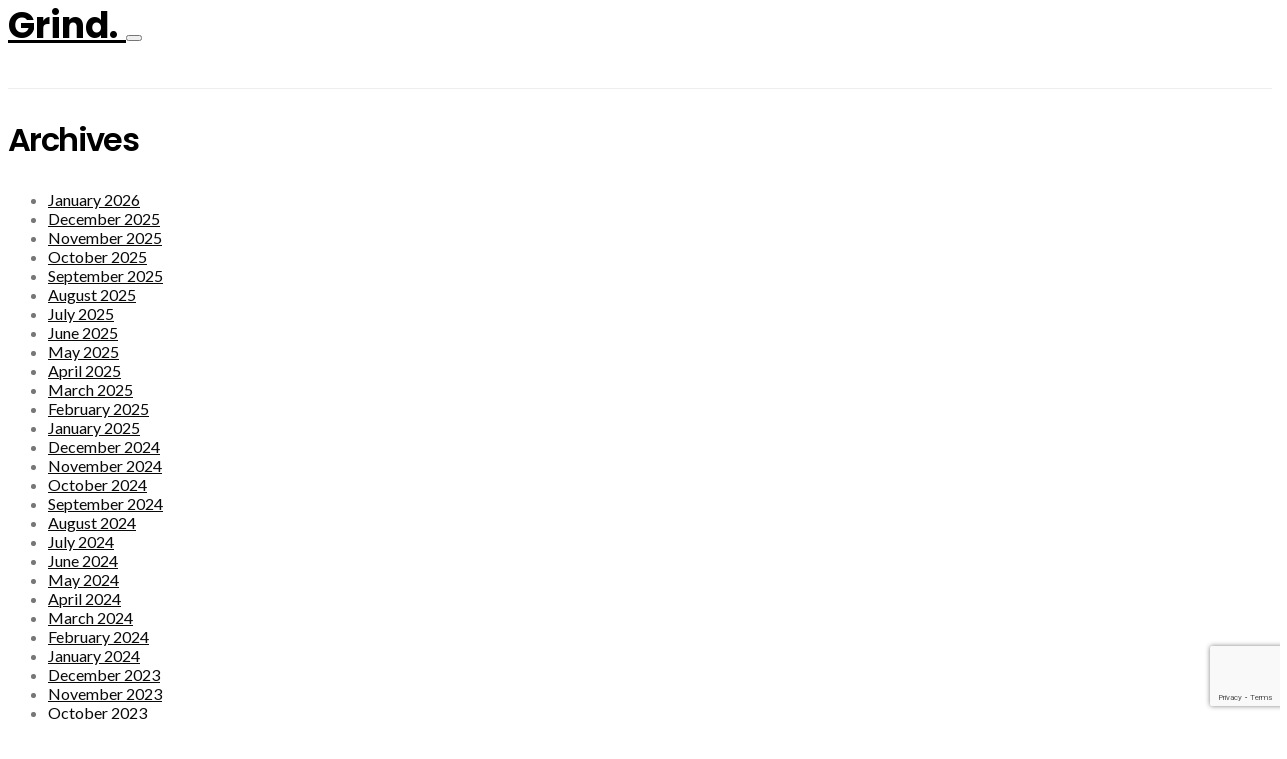

--- FILE ---
content_type: text/html; charset=UTF-8
request_url: https://powerfit-studio.com/
body_size: 51292
content:
<!DOCTYPE html>
<html lang="en-US" data-scheme='default'>
<head>
	<meta charset="UTF-8">
	<meta name="viewport" content="width=device-width, initial-scale=1">
	<link rel="profile" href="http://gmpg.org/xfn/11">
		<meta name='robots' content='index, follow, max-image-preview:large, max-snippet:-1, max-video-preview:-1' />

	<!-- This site is optimized with the Yoast SEO plugin v23.4 - https://yoast.com/wordpress/plugins/seo/ -->
	<title>Unlocking the secrets of Health | Powerfit-studio</title>
	<meta name="description" content="Navigate your journey To a Healthier You , Get information about Medical, Skincare, Surgeon and Dental." />
	<link rel="canonical" href="https://powerfit-studio.com/" />
	<meta property="og:locale" content="en_US" />
	<meta property="og:type" content="website" />
	<meta property="og:title" content="Unlocking the secrets of Health | Powerfit-studio" />
	<meta property="og:description" content="Navigate your journey To a Healthier You , Get information about Medical, Skincare, Surgeon and Dental." />
	<meta property="og:url" content="https://powerfit-studio.com/" />
	<meta property="og:site_name" content="Powerfit Studio" />
	<meta property="article:modified_time" content="2024-08-31T04:00:47+00:00" />
	<meta name="twitter:card" content="summary_large_image" />
	<script type="application/ld+json" class="yoast-schema-graph">{"@context":"https://schema.org","@graph":[{"@type":"WebPage","@id":"https://powerfit-studio.com/","url":"https://powerfit-studio.com/","name":"Unlocking the secrets of Health | Powerfit-studio","isPartOf":{"@id":"https://powerfit-studio.com/#website"},"datePublished":"2023-01-18T12:35:56+00:00","dateModified":"2024-08-31T04:00:47+00:00","description":"Navigate your journey To a Healthier You , Get information about Medical, Skincare, Surgeon and Dental.","breadcrumb":{"@id":"https://powerfit-studio.com/#breadcrumb"},"inLanguage":"en-US","potentialAction":[{"@type":"ReadAction","target":["https://powerfit-studio.com/"]}]},{"@type":"BreadcrumbList","@id":"https://powerfit-studio.com/#breadcrumb","itemListElement":[{"@type":"ListItem","position":1,"name":"Home"}]},{"@type":"WebSite","@id":"https://powerfit-studio.com/#website","url":"https://powerfit-studio.com/","name":"Powerfit Studio","description":"My WordPress Blog","potentialAction":[{"@type":"SearchAction","target":{"@type":"EntryPoint","urlTemplate":"https://powerfit-studio.com/?s={search_term_string}"},"query-input":{"@type":"PropertyValueSpecification","valueRequired":true,"valueName":"search_term_string"}}],"inLanguage":"en-US"}]}</script>
	<meta name="google-site-verification" content="pOjZ7NXShKvDVv-Laxpnnxpe2xqRL-H6v7XVy7dU8sY" />
	<!-- / Yoast SEO plugin. -->


<link rel='dns-prefetch' href='//fonts.googleapis.com' />
<link href='https://fonts.gstatic.com' crossorigin rel='preconnect' />
<link rel="alternate" type="application/rss+xml" title="Powerfit Studio &raquo; Feed" href="https://powerfit-studio.com/feed/" />
<link rel="alternate" type="application/rss+xml" title="Powerfit Studio &raquo; Comments Feed" href="https://powerfit-studio.com/comments/feed/" />
			<link rel="preload" href="https://powerfit-studio.com/wp-content/plugins/canvas/assets/fonts/canvas-icons.woff" as="font" type="font/woff" crossorigin>
			<script>
window._wpemojiSettings = {"baseUrl":"https:\/\/s.w.org\/images\/core\/emoji\/15.0.3\/72x72\/","ext":".png","svgUrl":"https:\/\/s.w.org\/images\/core\/emoji\/15.0.3\/svg\/","svgExt":".svg","source":{"concatemoji":"https:\/\/powerfit-studio.com\/wp-includes\/js\/wp-emoji-release.min.js?ver=6.5.7"}};
/*! This file is auto-generated */
!function(i,n){var o,s,e;function c(e){try{var t={supportTests:e,timestamp:(new Date).valueOf()};sessionStorage.setItem(o,JSON.stringify(t))}catch(e){}}function p(e,t,n){e.clearRect(0,0,e.canvas.width,e.canvas.height),e.fillText(t,0,0);var t=new Uint32Array(e.getImageData(0,0,e.canvas.width,e.canvas.height).data),r=(e.clearRect(0,0,e.canvas.width,e.canvas.height),e.fillText(n,0,0),new Uint32Array(e.getImageData(0,0,e.canvas.width,e.canvas.height).data));return t.every(function(e,t){return e===r[t]})}function u(e,t,n){switch(t){case"flag":return n(e,"\ud83c\udff3\ufe0f\u200d\u26a7\ufe0f","\ud83c\udff3\ufe0f\u200b\u26a7\ufe0f")?!1:!n(e,"\ud83c\uddfa\ud83c\uddf3","\ud83c\uddfa\u200b\ud83c\uddf3")&&!n(e,"\ud83c\udff4\udb40\udc67\udb40\udc62\udb40\udc65\udb40\udc6e\udb40\udc67\udb40\udc7f","\ud83c\udff4\u200b\udb40\udc67\u200b\udb40\udc62\u200b\udb40\udc65\u200b\udb40\udc6e\u200b\udb40\udc67\u200b\udb40\udc7f");case"emoji":return!n(e,"\ud83d\udc26\u200d\u2b1b","\ud83d\udc26\u200b\u2b1b")}return!1}function f(e,t,n){var r="undefined"!=typeof WorkerGlobalScope&&self instanceof WorkerGlobalScope?new OffscreenCanvas(300,150):i.createElement("canvas"),a=r.getContext("2d",{willReadFrequently:!0}),o=(a.textBaseline="top",a.font="600 32px Arial",{});return e.forEach(function(e){o[e]=t(a,e,n)}),o}function t(e){var t=i.createElement("script");t.src=e,t.defer=!0,i.head.appendChild(t)}"undefined"!=typeof Promise&&(o="wpEmojiSettingsSupports",s=["flag","emoji"],n.supports={everything:!0,everythingExceptFlag:!0},e=new Promise(function(e){i.addEventListener("DOMContentLoaded",e,{once:!0})}),new Promise(function(t){var n=function(){try{var e=JSON.parse(sessionStorage.getItem(o));if("object"==typeof e&&"number"==typeof e.timestamp&&(new Date).valueOf()<e.timestamp+604800&&"object"==typeof e.supportTests)return e.supportTests}catch(e){}return null}();if(!n){if("undefined"!=typeof Worker&&"undefined"!=typeof OffscreenCanvas&&"undefined"!=typeof URL&&URL.createObjectURL&&"undefined"!=typeof Blob)try{var e="postMessage("+f.toString()+"("+[JSON.stringify(s),u.toString(),p.toString()].join(",")+"));",r=new Blob([e],{type:"text/javascript"}),a=new Worker(URL.createObjectURL(r),{name:"wpTestEmojiSupports"});return void(a.onmessage=function(e){c(n=e.data),a.terminate(),t(n)})}catch(e){}c(n=f(s,u,p))}t(n)}).then(function(e){for(var t in e)n.supports[t]=e[t],n.supports.everything=n.supports.everything&&n.supports[t],"flag"!==t&&(n.supports.everythingExceptFlag=n.supports.everythingExceptFlag&&n.supports[t]);n.supports.everythingExceptFlag=n.supports.everythingExceptFlag&&!n.supports.flag,n.DOMReady=!1,n.readyCallback=function(){n.DOMReady=!0}}).then(function(){return e}).then(function(){var e;n.supports.everything||(n.readyCallback(),(e=n.source||{}).concatemoji?t(e.concatemoji):e.wpemoji&&e.twemoji&&(t(e.twemoji),t(e.wpemoji)))}))}((window,document),window._wpemojiSettings);
</script>

<link rel='stylesheet' id='canvas-css' href='https://powerfit-studio.com/wp-content/plugins/canvas/assets/css/canvas.css?ver=2.4.5' media='all' />
<link rel='alternate stylesheet' id='powerkit-icons-css' href='https://powerfit-studio.com/wp-content/plugins/powerkit/assets/fonts/powerkit-icons.woff?ver=2.9.4' as='font' type='font/wof' crossorigin />
<link rel='stylesheet' id='powerkit-css' href='https://powerfit-studio.com/wp-content/plugins/powerkit/assets/css/powerkit.css?ver=2.9.4' media='all' />
<style id='wp-emoji-styles-inline-css'>

	img.wp-smiley, img.emoji {
		display: inline !important;
		border: none !important;
		box-shadow: none !important;
		height: 1em !important;
		width: 1em !important;
		margin: 0 0.07em !important;
		vertical-align: -0.1em !important;
		background: none !important;
		padding: 0 !important;
	}
</style>
<link rel='stylesheet' id='wp-block-library-css' href='https://powerfit-studio.com/wp-includes/css/dist/block-library/style.min.css?ver=6.5.7' media='all' />
<link rel='stylesheet' id='canvas-block-alert-style-css' href='https://powerfit-studio.com/wp-content/plugins/canvas/components/basic-elements/block-alert/block.css?ver=1725612863' media='all' />
<link rel='stylesheet' id='canvas-block-progress-style-css' href='https://powerfit-studio.com/wp-content/plugins/canvas/components/basic-elements/block-progress/block.css?ver=1725612863' media='all' />
<link rel='stylesheet' id='canvas-block-collapsibles-style-css' href='https://powerfit-studio.com/wp-content/plugins/canvas/components/basic-elements/block-collapsibles/block.css?ver=1725612863' media='all' />
<link rel='stylesheet' id='canvas-block-tabs-style-css' href='https://powerfit-studio.com/wp-content/plugins/canvas/components/basic-elements/block-tabs/block.css?ver=1725612863' media='all' />
<link rel='stylesheet' id='canvas-block-section-heading-style-css' href='https://powerfit-studio.com/wp-content/plugins/canvas/components/basic-elements/block-section-heading/block.css?ver=1725612863' media='all' />
<link rel='stylesheet' id='canvas-block-row-style-css' href='https://powerfit-studio.com/wp-content/plugins/canvas/components/layout-blocks/block-row/block-row.css?ver=1725612863' media='all' />
<link rel='stylesheet' id='canvas-block-posts-style-css' href='https://powerfit-studio.com/wp-content/plugins/canvas/components/posts/block-posts/block-posts.css?ver=1725612863' media='all' />
<link rel='stylesheet' id='canvas-justified-gallery-block-style-css' href='https://powerfit-studio.com/wp-content/plugins/canvas/components/justified-gallery/block/block-justified-gallery.css?ver=1725612863' media='all' />
<link rel='stylesheet' id='canvas-slider-gallery-block-style-css' href='https://powerfit-studio.com/wp-content/plugins/canvas/components/slider-gallery/block/block-slider-gallery.css?ver=1725612863' media='all' />
<link rel='stylesheet' id='canvas-block-posts-sidebar-css' href='https://powerfit-studio.com/wp-content/plugins/canvas/components/posts/block-posts-sidebar/block-posts-sidebar.css?ver=1725612863' media='all' />
<link rel='stylesheet' id='csco-block-posts-sidebar-style-css' href='https://powerfit-studio.com/wp-content/themes/authentic/css/blocks/posts-sidebar.css?ver=1703048155' media='all' />
<link rel='stylesheet' id='csco-block-twitter-slider-style-css' href='https://powerfit-studio.com/wp-content/themes/authentic/css/blocks/twitter-slider.css?ver=1703048155' media='all' />
<link rel='stylesheet' id='csco-block-tiles-style-css' href='https://powerfit-studio.com/wp-content/themes/authentic/css/blocks/tiles.css?ver=1703048155' media='all' />
<link rel='stylesheet' id='csco-block-horizontal-tiles-style-css' href='https://powerfit-studio.com/wp-content/themes/authentic/css/blocks/horizontal-tiles.css?ver=1703048155' media='all' />
<link rel='stylesheet' id='csco-block-full-style-css' href='https://powerfit-studio.com/wp-content/themes/authentic/css/blocks/full.css?ver=1703048155' media='all' />
<link rel='stylesheet' id='csco-block-slider-style-css' href='https://powerfit-studio.com/wp-content/themes/authentic/css/blocks/slider.css?ver=1703048155' media='all' />
<link rel='stylesheet' id='csco-block-carousel-style-css' href='https://powerfit-studio.com/wp-content/themes/authentic/css/blocks/carousel.css?ver=1703048155' media='all' />
<link rel='stylesheet' id='csco-block-wide-style-css' href='https://powerfit-studio.com/wp-content/themes/authentic/css/blocks/wide.css?ver=1703048155' media='all' />
<link rel='stylesheet' id='csco-block-narrow-style-css' href='https://powerfit-studio.com/wp-content/themes/authentic/css/blocks/narrow.css?ver=1703048155' media='all' />
<style id='classic-theme-styles-inline-css'>
/*! This file is auto-generated */
.wp-block-button__link{color:#fff;background-color:#32373c;border-radius:9999px;box-shadow:none;text-decoration:none;padding:calc(.667em + 2px) calc(1.333em + 2px);font-size:1.125em}.wp-block-file__button{background:#32373c;color:#fff;text-decoration:none}
</style>
<style id='global-styles-inline-css'>
body{--wp--preset--color--black: #000000;--wp--preset--color--cyan-bluish-gray: #abb8c3;--wp--preset--color--white: #FFFFFF;--wp--preset--color--pale-pink: #f78da7;--wp--preset--color--vivid-red: #ce2e2e;--wp--preset--color--luminous-vivid-orange: #ff6900;--wp--preset--color--luminous-vivid-amber: #fcb902;--wp--preset--color--light-green-cyan: #7bdcb5;--wp--preset--color--vivid-green-cyan: #01d083;--wp--preset--color--pale-cyan-blue: #8ed1fc;--wp--preset--color--vivid-cyan-blue: #0693e3;--wp--preset--color--vivid-purple: #9b51e0;--wp--preset--color--secondary: #f8f8f8;--wp--preset--gradient--vivid-cyan-blue-to-vivid-purple: linear-gradient(135deg,rgba(6,147,227,1) 0%,rgb(155,81,224) 100%);--wp--preset--gradient--light-green-cyan-to-vivid-green-cyan: linear-gradient(135deg,rgb(122,220,180) 0%,rgb(0,208,130) 100%);--wp--preset--gradient--luminous-vivid-amber-to-luminous-vivid-orange: linear-gradient(135deg,rgba(252,185,0,1) 0%,rgba(255,105,0,1) 100%);--wp--preset--gradient--luminous-vivid-orange-to-vivid-red: linear-gradient(135deg,rgba(255,105,0,1) 0%,rgb(207,46,46) 100%);--wp--preset--gradient--very-light-gray-to-cyan-bluish-gray: linear-gradient(135deg,rgb(238,238,238) 0%,rgb(169,184,195) 100%);--wp--preset--gradient--cool-to-warm-spectrum: linear-gradient(135deg,rgb(74,234,220) 0%,rgb(151,120,209) 20%,rgb(207,42,186) 40%,rgb(238,44,130) 60%,rgb(251,105,98) 80%,rgb(254,248,76) 100%);--wp--preset--gradient--blush-light-purple: linear-gradient(135deg,rgb(255,206,236) 0%,rgb(152,150,240) 100%);--wp--preset--gradient--blush-bordeaux: linear-gradient(135deg,rgb(254,205,165) 0%,rgb(254,45,45) 50%,rgb(107,0,62) 100%);--wp--preset--gradient--luminous-dusk: linear-gradient(135deg,rgb(255,203,112) 0%,rgb(199,81,192) 50%,rgb(65,88,208) 100%);--wp--preset--gradient--pale-ocean: linear-gradient(135deg,rgb(255,245,203) 0%,rgb(182,227,212) 50%,rgb(51,167,181) 100%);--wp--preset--gradient--electric-grass: linear-gradient(135deg,rgb(202,248,128) 0%,rgb(113,206,126) 100%);--wp--preset--gradient--midnight: linear-gradient(135deg,rgb(2,3,129) 0%,rgb(40,116,252) 100%);--wp--preset--font-size--small: 13px;--wp--preset--font-size--medium: 20px;--wp--preset--font-size--large: 36px;--wp--preset--font-size--x-large: 42px;--wp--preset--spacing--20: 0.44rem;--wp--preset--spacing--30: 0.67rem;--wp--preset--spacing--40: 1rem;--wp--preset--spacing--50: 1.5rem;--wp--preset--spacing--60: 2.25rem;--wp--preset--spacing--70: 3.38rem;--wp--preset--spacing--80: 5.06rem;--wp--preset--shadow--natural: 6px 6px 9px rgba(0, 0, 0, 0.2);--wp--preset--shadow--deep: 12px 12px 50px rgba(0, 0, 0, 0.4);--wp--preset--shadow--sharp: 6px 6px 0px rgba(0, 0, 0, 0.2);--wp--preset--shadow--outlined: 6px 6px 0px -3px rgba(255, 255, 255, 1), 6px 6px rgba(0, 0, 0, 1);--wp--preset--shadow--crisp: 6px 6px 0px rgba(0, 0, 0, 1);}:where(.is-layout-flex){gap: 0.5em;}:where(.is-layout-grid){gap: 0.5em;}body .is-layout-flex{display: flex;}body .is-layout-flex{flex-wrap: wrap;align-items: center;}body .is-layout-flex > *{margin: 0;}body .is-layout-grid{display: grid;}body .is-layout-grid > *{margin: 0;}:where(.wp-block-columns.is-layout-flex){gap: 2em;}:where(.wp-block-columns.is-layout-grid){gap: 2em;}:where(.wp-block-post-template.is-layout-flex){gap: 1.25em;}:where(.wp-block-post-template.is-layout-grid){gap: 1.25em;}.has-black-color{color: var(--wp--preset--color--black) !important;}.has-cyan-bluish-gray-color{color: var(--wp--preset--color--cyan-bluish-gray) !important;}.has-white-color{color: var(--wp--preset--color--white) !important;}.has-pale-pink-color{color: var(--wp--preset--color--pale-pink) !important;}.has-vivid-red-color{color: var(--wp--preset--color--vivid-red) !important;}.has-luminous-vivid-orange-color{color: var(--wp--preset--color--luminous-vivid-orange) !important;}.has-luminous-vivid-amber-color{color: var(--wp--preset--color--luminous-vivid-amber) !important;}.has-light-green-cyan-color{color: var(--wp--preset--color--light-green-cyan) !important;}.has-vivid-green-cyan-color{color: var(--wp--preset--color--vivid-green-cyan) !important;}.has-pale-cyan-blue-color{color: var(--wp--preset--color--pale-cyan-blue) !important;}.has-vivid-cyan-blue-color{color: var(--wp--preset--color--vivid-cyan-blue) !important;}.has-vivid-purple-color{color: var(--wp--preset--color--vivid-purple) !important;}.has-black-background-color{background-color: var(--wp--preset--color--black) !important;}.has-cyan-bluish-gray-background-color{background-color: var(--wp--preset--color--cyan-bluish-gray) !important;}.has-white-background-color{background-color: var(--wp--preset--color--white) !important;}.has-pale-pink-background-color{background-color: var(--wp--preset--color--pale-pink) !important;}.has-vivid-red-background-color{background-color: var(--wp--preset--color--vivid-red) !important;}.has-luminous-vivid-orange-background-color{background-color: var(--wp--preset--color--luminous-vivid-orange) !important;}.has-luminous-vivid-amber-background-color{background-color: var(--wp--preset--color--luminous-vivid-amber) !important;}.has-light-green-cyan-background-color{background-color: var(--wp--preset--color--light-green-cyan) !important;}.has-vivid-green-cyan-background-color{background-color: var(--wp--preset--color--vivid-green-cyan) !important;}.has-pale-cyan-blue-background-color{background-color: var(--wp--preset--color--pale-cyan-blue) !important;}.has-vivid-cyan-blue-background-color{background-color: var(--wp--preset--color--vivid-cyan-blue) !important;}.has-vivid-purple-background-color{background-color: var(--wp--preset--color--vivid-purple) !important;}.has-black-border-color{border-color: var(--wp--preset--color--black) !important;}.has-cyan-bluish-gray-border-color{border-color: var(--wp--preset--color--cyan-bluish-gray) !important;}.has-white-border-color{border-color: var(--wp--preset--color--white) !important;}.has-pale-pink-border-color{border-color: var(--wp--preset--color--pale-pink) !important;}.has-vivid-red-border-color{border-color: var(--wp--preset--color--vivid-red) !important;}.has-luminous-vivid-orange-border-color{border-color: var(--wp--preset--color--luminous-vivid-orange) !important;}.has-luminous-vivid-amber-border-color{border-color: var(--wp--preset--color--luminous-vivid-amber) !important;}.has-light-green-cyan-border-color{border-color: var(--wp--preset--color--light-green-cyan) !important;}.has-vivid-green-cyan-border-color{border-color: var(--wp--preset--color--vivid-green-cyan) !important;}.has-pale-cyan-blue-border-color{border-color: var(--wp--preset--color--pale-cyan-blue) !important;}.has-vivid-cyan-blue-border-color{border-color: var(--wp--preset--color--vivid-cyan-blue) !important;}.has-vivid-purple-border-color{border-color: var(--wp--preset--color--vivid-purple) !important;}.has-vivid-cyan-blue-to-vivid-purple-gradient-background{background: var(--wp--preset--gradient--vivid-cyan-blue-to-vivid-purple) !important;}.has-light-green-cyan-to-vivid-green-cyan-gradient-background{background: var(--wp--preset--gradient--light-green-cyan-to-vivid-green-cyan) !important;}.has-luminous-vivid-amber-to-luminous-vivid-orange-gradient-background{background: var(--wp--preset--gradient--luminous-vivid-amber-to-luminous-vivid-orange) !important;}.has-luminous-vivid-orange-to-vivid-red-gradient-background{background: var(--wp--preset--gradient--luminous-vivid-orange-to-vivid-red) !important;}.has-very-light-gray-to-cyan-bluish-gray-gradient-background{background: var(--wp--preset--gradient--very-light-gray-to-cyan-bluish-gray) !important;}.has-cool-to-warm-spectrum-gradient-background{background: var(--wp--preset--gradient--cool-to-warm-spectrum) !important;}.has-blush-light-purple-gradient-background{background: var(--wp--preset--gradient--blush-light-purple) !important;}.has-blush-bordeaux-gradient-background{background: var(--wp--preset--gradient--blush-bordeaux) !important;}.has-luminous-dusk-gradient-background{background: var(--wp--preset--gradient--luminous-dusk) !important;}.has-pale-ocean-gradient-background{background: var(--wp--preset--gradient--pale-ocean) !important;}.has-electric-grass-gradient-background{background: var(--wp--preset--gradient--electric-grass) !important;}.has-midnight-gradient-background{background: var(--wp--preset--gradient--midnight) !important;}.has-small-font-size{font-size: var(--wp--preset--font-size--small) !important;}.has-medium-font-size{font-size: var(--wp--preset--font-size--medium) !important;}.has-large-font-size{font-size: var(--wp--preset--font-size--large) !important;}.has-x-large-font-size{font-size: var(--wp--preset--font-size--x-large) !important;}
.wp-block-navigation a:where(:not(.wp-element-button)){color: inherit;}
:where(.wp-block-post-template.is-layout-flex){gap: 1.25em;}:where(.wp-block-post-template.is-layout-grid){gap: 1.25em;}
:where(.wp-block-columns.is-layout-flex){gap: 2em;}:where(.wp-block-columns.is-layout-grid){gap: 2em;}
.wp-block-pullquote{font-size: 1.5em;line-height: 1.6;}
</style>
<link rel='stylesheet' id='absolute-reviews-css' href='https://powerfit-studio.com/wp-content/plugins/absolute-reviews/public/css/absolute-reviews-public.css?ver=1.1.3' media='all' />
<link rel='stylesheet' id='advanced-popups-css' href='https://powerfit-studio.com/wp-content/plugins/advanced-popups/public/css/advanced-popups-public.css?ver=1.2.0' media='all' />
<link rel='stylesheet' id='canvas-block-heading-style-css' href='https://powerfit-studio.com/wp-content/plugins/canvas/components/content-formatting/block-heading/block.css?ver=1725612863' media='all' />
<link rel='stylesheet' id='canvas-block-list-style-css' href='https://powerfit-studio.com/wp-content/plugins/canvas/components/content-formatting/block-list/block.css?ver=1725612863' media='all' />
<link rel='stylesheet' id='canvas-block-paragraph-style-css' href='https://powerfit-studio.com/wp-content/plugins/canvas/components/content-formatting/block-paragraph/block.css?ver=1725612863' media='all' />
<link rel='stylesheet' id='canvas-block-separator-style-css' href='https://powerfit-studio.com/wp-content/plugins/canvas/components/content-formatting/block-separator/block.css?ver=1725612863' media='all' />
<link rel='stylesheet' id='canvas-block-group-style-css' href='https://powerfit-studio.com/wp-content/plugins/canvas/components/basic-elements/block-group/block.css?ver=1725612863' media='all' />
<link rel='stylesheet' id='canvas-block-cover-style-css' href='https://powerfit-studio.com/wp-content/plugins/canvas/components/basic-elements/block-cover/block.css?ver=1725612863' media='all' />
<link rel='stylesheet' id='contact-form-7-css' href='https://powerfit-studio.com/wp-content/plugins/contact-form-7/includes/css/styles.css?ver=5.9.8' media='all' />
<link rel='stylesheet' id='nbcpf-intlTelInput-style-css' href='https://powerfit-studio.com/wp-content/plugins/country-phone-field-contact-form-7/assets/css/intlTelInput.min.css?ver=6.5.7' media='all' />
<link rel='stylesheet' id='nbcpf-countryFlag-style-css' href='https://powerfit-studio.com/wp-content/plugins/country-phone-field-contact-form-7/assets/css/countrySelect.min.css?ver=6.5.7' media='all' />
<link rel='stylesheet' id='powerkit-author-box-css' href='https://powerfit-studio.com/wp-content/plugins/powerkit/modules/author-box/public/css/public-powerkit-author-box.css?ver=2.9.4' media='all' />
<link rel='stylesheet' id='powerkit-basic-elements-css' href='https://powerfit-studio.com/wp-content/plugins/powerkit/modules/basic-elements/public/css/public-powerkit-basic-elements.css?ver=2.9.4' media='screen' />
<link rel='stylesheet' id='powerkit-coming-soon-css' href='https://powerfit-studio.com/wp-content/plugins/powerkit/modules/coming-soon/public/css/public-powerkit-coming-soon.css?ver=2.9.4' media='all' />
<link rel='stylesheet' id='powerkit-content-formatting-css' href='https://powerfit-studio.com/wp-content/plugins/powerkit/modules/content-formatting/public/css/public-powerkit-content-formatting.css?ver=2.9.4' media='all' />
<link rel='stylesheet' id='powerkit-сontributors-css' href='https://powerfit-studio.com/wp-content/plugins/powerkit/modules/contributors/public/css/public-powerkit-contributors.css?ver=2.9.4' media='all' />
<link rel='stylesheet' id='powerkit-facebook-css' href='https://powerfit-studio.com/wp-content/plugins/powerkit/modules/facebook/public/css/public-powerkit-facebook.css?ver=2.9.4' media='all' />
<link rel='stylesheet' id='powerkit-featured-categories-css' href='https://powerfit-studio.com/wp-content/plugins/powerkit/modules/featured-categories/public/css/public-powerkit-featured-categories.css?ver=2.9.4' media='all' />
<link rel='stylesheet' id='powerkit-inline-posts-css' href='https://powerfit-studio.com/wp-content/plugins/powerkit/modules/inline-posts/public/css/public-powerkit-inline-posts.css?ver=2.9.4' media='all' />
<link rel='stylesheet' id='powerkit-instagram-css' href='https://powerfit-studio.com/wp-content/plugins/powerkit/modules/instagram/public/css/public-powerkit-instagram.css?ver=2.9.4' media='all' />
<link rel='stylesheet' id='powerkit-justified-gallery-css' href='https://powerfit-studio.com/wp-content/plugins/powerkit/modules/justified-gallery/public/css/public-powerkit-justified-gallery.css?ver=2.9.4' media='all' />
<link rel='stylesheet' id='glightbox-css' href='https://powerfit-studio.com/wp-content/plugins/powerkit/modules/lightbox/public/css/glightbox.min.css?ver=2.9.4' media='all' />
<link rel='stylesheet' id='powerkit-lightbox-css' href='https://powerfit-studio.com/wp-content/plugins/powerkit/modules/lightbox/public/css/public-powerkit-lightbox.css?ver=2.9.4' media='all' />
<link rel='stylesheet' id='powerkit-opt-in-forms-css' href='https://powerfit-studio.com/wp-content/plugins/powerkit/modules/opt-in-forms/public/css/public-powerkit-opt-in-forms.css?ver=2.9.4' media='all' />
<link rel='stylesheet' id='powerkit-pinterest-css' href='https://powerfit-studio.com/wp-content/plugins/powerkit/modules/pinterest/public/css/public-powerkit-pinterest.css?ver=2.9.4' media='all' />
<link rel='stylesheet' id='powerkit-scroll-to-top-css' href='https://powerfit-studio.com/wp-content/plugins/powerkit/modules/scroll-to-top/public/css/public-powerkit-scroll-to-top.css?ver=2.9.4' media='all' />
<link rel='stylesheet' id='powerkit-share-buttons-css' href='https://powerfit-studio.com/wp-content/plugins/powerkit/modules/share-buttons/public/css/public-powerkit-share-buttons.css?ver=2.9.4' media='all' />
<link rel='stylesheet' id='powerkit-social-links-css' href='https://powerfit-studio.com/wp-content/plugins/powerkit/modules/social-links/public/css/public-powerkit-social-links.css?ver=2.9.4' media='all' />
<link rel='stylesheet' id='powerkit-table-of-contents-css' href='https://powerfit-studio.com/wp-content/plugins/powerkit/modules/table-of-contents/public/css/public-powerkit-table-of-contents.css?ver=2.9.4' media='all' />
<link rel='stylesheet' id='powerkit-twitter-css' href='https://powerfit-studio.com/wp-content/plugins/powerkit/modules/twitter/public/css/public-powerkit-twitter.css?ver=2.9.4' media='all' />
<link rel='stylesheet' id='powerkit-widget-about-css' href='https://powerfit-studio.com/wp-content/plugins/powerkit/modules/widget-about/public/css/public-powerkit-widget-about.css?ver=2.9.4' media='all' />
<link rel='stylesheet' id='magnific-popup-css' href='https://powerfit-studio.com/wp-content/plugins/sight/render/css/magnific-popup.css?ver=1725612885' media='all' />
<link rel='stylesheet' id='sight-css' href='https://powerfit-studio.com/wp-content/plugins/sight/render/css/sight.css?ver=1725612885' media='all' />
<link rel='stylesheet' id='sight-common-css' href='https://powerfit-studio.com/wp-content/plugins/sight/render/css/sight-common.css?ver=1725612885' media='all' />
<link rel='stylesheet' id='sight-lightbox-css' href='https://powerfit-studio.com/wp-content/plugins/sight/render/css/sight-lightbox.css?ver=1725612885' media='all' />
<link rel='stylesheet' id='csco-styles-css' href='https://powerfit-studio.com/wp-content/themes/authentic/style.css?ver=7.1.6' media='all' />
<link rel='stylesheet' id='searchwp-forms-css' href='https://powerfit-studio.com/wp-content/plugins/searchwp-live-ajax-search/assets/styles/frontend/search-forms.css?ver=1.8.2' media='all' />
<link rel='stylesheet' id='searchwp-live-search-css' href='https://powerfit-studio.com/wp-content/plugins/searchwp-live-ajax-search/assets/styles/style.css?ver=1.8.2' media='all' />
<style id='searchwp-live-search-inline-css'>
.searchwp-live-search-result .searchwp-live-search-result--title a {
  font-size: 16px;
}
.searchwp-live-search-result .searchwp-live-search-result--price {
  font-size: 14px;
}
.searchwp-live-search-result .searchwp-live-search-result--add-to-cart .button {
  font-size: 14px;
}

</style>
<link rel='stylesheet' id='32c8af363267b853254dd161fe72e414-css' href='https://fonts.googleapis.com/css?family=Lato%3A400%2C400i%2C700%2C700i&#038;subset=latin%2Clatin-ext%2Ccyrillic%2Ccyrillic-ext%2Cvietnamese&#038;display=swap&#038;ver=7.1.6' media='all' />
<link rel='stylesheet' id='f7a9c5533c747543ea3a49141bb8d6a9-css' href='https://fonts.googleapis.com/css?family=Poppins%3A400%2C700%2C600&#038;subset=latin%2Clatin-ext%2Ccyrillic%2Ccyrillic-ext%2Cvietnamese&#038;display=swap&#038;ver=7.1.6' media='all' />
<link rel='stylesheet' id='ff885300f917cd516bed91069e32ad40-css' href='https://fonts.googleapis.com/css?family=Montserrat%3A300&#038;subset=latin%2Clatin-ext%2Ccyrillic%2Ccyrillic-ext%2Cvietnamese&#038;display=swap&#038;ver=7.1.6' media='all' />
<script src="https://powerfit-studio.com/wp-includes/js/jquery/jquery.min.js?ver=3.7.1" id="jquery-core-js"></script>
<script src="https://powerfit-studio.com/wp-includes/js/jquery/jquery-migrate.min.js?ver=3.4.1" id="jquery-migrate-js"></script>
<script src="https://powerfit-studio.com/wp-content/plugins/advanced-popups/public/js/advanced-popups-public.js?ver=1.2.0" id="advanced-popups-js"></script>
<link rel="https://api.w.org/" href="https://powerfit-studio.com/wp-json/" /><link rel="alternate" type="application/json" href="https://powerfit-studio.com/wp-json/wp/v2/pages/2167" /><link rel="EditURI" type="application/rsd+xml" title="RSD" href="https://powerfit-studio.com/xmlrpc.php?rsd" />
<meta name="generator" content="WordPress 6.5.7" />
<link rel='shortlink' href='https://powerfit-studio.com/' />
<link rel="alternate" type="application/json+oembed" href="https://powerfit-studio.com/wp-json/oembed/1.0/embed?url=https%3A%2F%2Fpowerfit-studio.com%2F" />
<link rel="alternate" type="text/xml+oembed" href="https://powerfit-studio.com/wp-json/oembed/1.0/embed?url=https%3A%2F%2Fpowerfit-studio.com%2F&#038;format=xml" />
		<link rel="preload" href="https://powerfit-studio.com/wp-content/plugins/absolute-reviews/fonts/absolute-reviews-icons.woff" as="font" type="font/woff" crossorigin>
				<link rel="preload" href="https://powerfit-studio.com/wp-content/plugins/advanced-popups/fonts/advanced-popups-icons.woff" as="font" type="font/woff" crossorigin>
		
<style type="text/css" media="all" id="canvas-blocks-dynamic-styles">
@media ( min-width: 1020px ) { .cnvs-block-featured-posts-1569491568390 .cs-block-tiles .tiles-outer { min-height: 569px; } }@media ( min-width: 760px ) { .cnvs-block-featured-posts-1569491568390 .cs-block-tiles .tiles-outer { grid-gap: 1px; } }@media ( min-width: 760px ) { .entry-content > .cnvs-block-section-layout-align-full:first-child .cnvs-block-featured-posts-1569491568390:first-child { padding-top: 1px!important; } }@media ( min-width: 760px ) { .cnvs-block-featured-posts-1569491568390 .cs-block-tiles .layout-typography-large .overlay-inner .entry-title { font-size: 2.5rem!important; } }@media ( min-width: 760px ) { .cnvs-block-featured-posts-1569491568390 .cs-block-tiles .layout-typography-small .overlay-inner .entry-title { font-size: 1.5rem!important; } }.cnvs-block-featured-posts-1569489676117 article .entry-title { font-size: 1.25rem!important; }@media ( min-width: 1020px ) { .cnvs-block-featured-posts-1569590805935 .archive-first .entry-header .entry-title { font-size: 3rem!important; } }.cnvs-block-featured-posts-1569590805935 .archive-main .post-featured .entry-header .entry-title { font-size: 2rem!important; }.cnvs-block-featured-posts-1569590805935 .archive-main .entry-header .entry-title { font-size: 1.25rem!important; }.cnvs-block-featured-posts-1569493578843 { margin-bottom: 20px !important;  } .cnvs-block-featured-posts-1569493578843 .entry-title { font-size: 1.25rem!important; }.cnvs-block-posts-1678271801214 .entry-title { font-size: 1rem!important; }.cnvs-block-featured-posts-1569494381097 .entry-title { font-size: 1rem!important; }
</style>
<meta name='linkatomic-verify-code' content='4660a69030d58f0daca0ea2a307ca3d1' />
<meta name="lh-site-verification" content="535af71f3e8c3b27b723" />
<meta name="lh-site-verification" content="535af71f3e8c3b27b723" />
<meta name="adxom-verification" content="ecalptekraM_saJ124637b00645c778337c54600b7">
<meta name="getlinko-verify-code" content="getlinko-verify-050d183f1c966ac1ea3f547ff3f79cb07db65430"/>
<link rel="icon" href="https://powerfit-studio.com/wp-content/uploads/2025/01/powerfit-studio-e1680931549526.png" sizes="32x32" />
<link rel="icon" href="https://powerfit-studio.com/wp-content/uploads/2025/01/powerfit-studio-e1680931549526.png" sizes="192x192" />
<link rel="apple-touch-icon" href="https://powerfit-studio.com/wp-content/uploads/2025/01/powerfit-studio-e1680931549526.png" />
<meta name="msapplication-TileImage" content="https://powerfit-studio.com/wp-content/uploads/2025/01/powerfit-studio-e1680931549526.png" />
		<style id="wp-custom-css">
			.subscribe-container {
    display: none;
}

.single-post p
{
	text-align:justify!important;
}		</style>
							<style id="csco-customizer-output-default-styles" >
						body, .offcanvas, #search, .searchwp-live-search-results, select, input[type=search], input[type=text], input[type=number], input[type=email], input[type=tel], input[type=password], textarea, .form-control, .pk-card, .pagination-content, .adp-popup-type-content .adp-popup-container{background-color:#FFFFFF;}.entry-content .pk-block-bg-inverse, .pk-dropcap-bg-inverse:first-letter, .entry-content .has-drop-cap.is-cnvs-dropcap-bg-dark:first-letter{color:#FFFFFF!important;}.adp-popup .adp-popup-container{--adp-popup-container-background:#FFFFFF;--adp-popup-type-notification-text-color:#777777;--adp-popup-type-notification-text-link-color:#0a0a0a;--adp-popup-close-color:#0a0a0a;--adp-popup-close-hover-color:#f73832;}.mfp-bg, .mfp-wrap{--mfp-overlay-color:#FFFFFF;--mfp-controls-border-color:#FFFFFF;--mfp-inner-close-icon-color:#FFFFFF;--mfp-iframe-background:#FFFFFF;--mfp-image-background:#FFFFFF;--mfp-controls-color:#777777;--mfp-controls-text-color-hover:#777777;--mfp-caption-title-color:#777777;--mfp-controls-text-color:#c1c1c1;--mfp-caption-subtitle-color:#c1c1c1;}body, select, input[type=search], input[type=text], input[type=number], input[type=email], input[type=tel], input[type=password], textarea, .abr-reviews-posts .abr-review-meta{color:#777777;}blockquote cite, figcaption, .wp-caption-text, .wp-block-gallery .blocks-gallery-item figcaption, .wp-block-image figcaption, .wp-block-audio figcaption, .wp-block-embed figcaption, .wp-block-pullquote cite, .wp-block-pullquote footer, .wp-block-pullquote .wp-block-pullquote__citation, .wp-block-quote cite, label, .text-small, .comment-metadata, .logged-in-as, .post-categories, .post-count, .product-count, .post-meta, .entry-content figcaption, .post-media figcaption, .post-tags, .sub-title, .tagcloud, .timestamp, #wp-calendar caption, .comment-metadata a, .comment-metadata, .widget_rss ul li cite, .widget_rss ul li .rss-date, .pk-widget-about .pk-about-small, .pk-share-buttons-total .pk-share-buttons-count, .pk-share-buttons-post-loop .pk-share-buttons-count, .pk-share-buttons-block-posts .pk-share-buttons-count, .pk-share-buttons-post-sidebar .pk-share-buttons-count, .pk-share-buttons-post-loop .pk-share-buttons-link:hover .pk-share-buttons-count, .pk-share-buttons-block-posts .pk-share-buttons-link:hover .pk-share-buttons-count, .pk-share-buttons-post-sidebar .pk-share-buttons-link:hover .pk-share-buttons-count, .title-share, .pk-social-links-template-default .pk-social-links-label, .pk-social-links-wrap .pk-social-links-label, .pk-color-secondary, .pk-twitter-default .pk-twitter-tweet:before, .cs-meet-team .pk-social-links-link, .abr-post-review .abr-review-score .abr-review-subtext .abr-data-label, .sight-portfolio-area-filter__list-item a{color:#c1c1c1;}.owl-dot span, .abr-post-review .abr-review-score .abr-review-subtext .abr-data-info{background-color:#c1c1c1;}.entry-content p > code, a, #search .close, .button-link, .pk-share-buttons-total .pk-share-buttons-label, .pk-share-buttons-total .pk-share-buttons-title, .pk-social-links-wrap .pk-social-links-count, .pk-nav-tabs .pk-nav-link, .pk-nav-tabs .pk-nav-link.pk-active, .pk-tabs .pk-nav-pills .pk-nav-link, .pk-block-social-links .pk-social-links-link, .pk-block-social-links .pk-social-links-title, .pk-social-links-scheme-light .pk-social-links-link, .pk-social-links-scheme-light .pk-social-links-title, .pk-social-links-scheme-bold .pk-social-links-title, .pk-social-links-scheme-bold-rounded .pk-social-links-title, .pk-share-buttons-scheme-default .pk-share-buttons-link, .pk-share-buttons-after-post.pk-share-buttons-scheme-default .pk-share-buttons-link:not(:hover), .pk-share-buttons-before-post.pk-share-buttons-scheme-default .pk-share-buttons-link:not(:hover), .pk-toc ol > li:before, ol.pk-list-styled > li:before, h2.pk-heading-numbered:before, .pk-card-header a, .pk-twitter-info a, .pk-instagram-username a, .pk-social-links-template-default .pk-social-links-link, .pk-widget-contributors .pk-social-links-link, .cs-list-articles > li > a, .pk-block-contributors .author-name a, .editor-styles-wrapper.cs-editor-styles-wrapper .pk-author-posts-single a, .pk-twitter-content a, .pk-block-author .pk-widget-author-container:not(.pk-bg-overlay) .pk-author-title a, .pk-share-buttons-scheme-simple-light .pk-share-buttons-link, .pk-share-buttons-scheme-simple-light .pk-share-buttons-count, .is-style-pk-share-buttons-simple-light .pk-share-buttons-link, .is-style-pk-share-buttons-simple-light .pk-share-buttons-link .pk-share-buttons-count, .is-style-pk-share-buttons-default .pk-share-buttons-link:not(hover), ol.is-style-cnvs-list-styled > li:before, h2.is-style-cnvs-heading-numbered:before, .cnvs-block-collapsible .cnvs-block-collapsible-title h6 a, header .offcanvas-toggle, .navbar-scheme-toggle{color:#0a0a0a;}.owl-dot.active span{background-color:#0a0a0a;}.cnvs-block-tabs{--cnvs-tabs-button-color:#0a0a0a;--cnvs-tabs-button-hover-color:#f73832;}a:hover, .button-link:hover, #search .close:hover, .pk-social-links-scheme-light:not(.pk-social-links-scheme-light-bg) .pk-social-links-link:hover .pk-social-links-title, .is-style-pk-social-links-bold .pk-social-links-link:hover .pk-social-links-title, .pk-social-links-scheme-bold .pk-social-links-link:hover .pk-social-links-title, .is-style-pk-social-links-bold-rounded .pk-social-links-link:hover .pk-social-links-title, .pk-social-links-scheme-bold-rounded .pk-social-links-link:hover .pk-social-links-title, .pk-nav-tabs .pk-nav-link:not(.pk-active):focus, .pk-nav-tabs .pk-nav-link:not(.pk-active):hover, .pk-card-header a:hover, .pk-twitter-info a:hover, .pk-instagram-username a:hover, .pk-widget-contributors .pk-social-links-link:hover, .cs-list-articles > li > a:hover, .pk-block-contributors .author-name a:hover, .editor-styles-wrapper.cs-editor-styles-wrapper .pk-author-posts-single a:hover, .pk-twitter-content a:hover, .pk-block-author .pk-widget-author-container:not(.pk-bg-overlay) .pk-author-title a:hover, .cnvs-block-collapsible .cnvs-block-collapsible-title h6 a:hover, .navbar-scheme-toggle:hover{color:#f73832;}.wp-block-separator{color:#EEEEEE;}hr, .wp-block-separator:not(.is-style-dots), .wp-block-pullquote:not([style*="border-color"]), .entry-content .table-bordered th, .entry-content .table-bordered td, section.widget .widget-wrap, .form-control, input[type=search], input[type=text], input[type=number], input[type=email], input[type=tel], input[type=password], textarea, select, .pk-collapsibles .pk-card, .post-archive .archive-compact .post-masonry, .post-archive .archive-compact .post-grid, .post-archive .archive-compact.archive-masonry section.widget, .post-archive .archive-compact.archive-grid section.widget, .archive-list section.widget .widget-wrap, .archive-standard section.widget .widget-wrap, .sidebar-offcanvas .widget, .pk-nav-tabs .pk-nav-link, .pk-collapsibles .pk-card + .pk-card, .cnvs-block-tabs .cnvs-block-tabs-buttons .cnvs-block-tabs-button a, .cnvs-block-collapsibles .cnvs-block-collapsible, .abr-reviews-posts .abr-post-item{border-color:#EEEEEE;}hr, .entry-content table th, .entry-content table td, .entry-content table tbody + tbody, .header-enabled .navbar-primary:not(.sticky-nav-slide) .navbar, .navigation.comment-navigation, .site-main > article > .post-author, .post-main .post-author, .comment-body + .comment-respond, .comment-list + .comment-respond, .comment-list article, .comment-list .pingback, .comment-list .trackback, .post-standard:not(.post-featured) + .post-standard:not(.post-featured), .archive-first + .archive-list, .single .section-carousel, .widget_nav_menu .menu > .menu-item:not(:first-child), .widget_pages li:not(:first-child) a, .widget_meta li:not(:first-child) a, .widget_categories > ul > li:not(:first-child), .widget_archive > ul > li:not(:first-child), .widget_categories .widget-wrap > ul > li:not(:first-child), .widget_archive .widget-wrap > ul > li:not(:first-child), .widget_recent_comments li:not(:first-child), .widget_recent_entries li:not(:first-child), #wp-calendar tbody td, .navigation.pagination, .navigation.pagination + .post-tags, .fb-comments, .post-tags, .page-header-simple .page-header + .post-archive, .section-grid + .site-content > .cs-container:before, .archive-pagination:not(:empty), .post-list:not(.post-featured) + .post-list:not(.post-featured), .post-list + .post, .post + .post-list, .cs-meet-team .cs-author .cs-author-posts, .pk-widget-contributors .pk-author-item, .pk-toc:not(:first-child), .pk-inline-posts:not(:first-child), .cnvs-block-toc:not(:first-child){border-top-color:#EEEEEE;}.entry-content thead th, .navbar-primary:not(.sticky-nav-slide) .navbar, .sticky-nav-slide, .topbar, .navbar-offcanvas, .navigation.comment-navigation, .widget_rss ul li, .searchwp-live-search-results.searchwp-live-search-results-showing .searchwp-live-search-result:not(:last-child) a, .pk-separator, .pk-toc:not(:last-child), .pk-inline-posts:not(:last-child), .cnvs-block-tabs.cnvs-block-tabs-vertical .cnvs-block-tabs-buttons .cnvs-block-tabs-button-active a, .cnvs-block-toc:not(:last-child){border-bottom-color:#EEEEEE;}.pk-nav-tabs .pk-nav-link:not(.pk-active):focus, .pk-nav-tabs .pk-nav-link:not(.pk-active):hover{background-color:#EEEEEE;}.wp-block-separator.is-style-dots:before{color:#EEEEEE;}.entry-content p > code, .table-striped tbody tr:nth-of-type(odd), .wp-block-table.is-style-stripes tbody tr:nth-child(odd), .site-main .pk-subscribe-form-wrap, .post-comments, .archive-list .pk-subscribe-form-wrap, .archive-full .pk-subscribe-form-wrap, .entry-content .pk-dropcap-bg-inverse:first-letter, .entry-content .pk-dropcap-bg-light:first-letter, .entry-content .pk-block-bg-inverse, .entry-content .pk-block-bg-light, .basic_mailchimp_widget, .pk-twitter-slider, .pk-card-header, .pk-share-buttons-after-post.pk-share-buttons-scheme-default .pk-share-buttons-link, .pk-share-buttons-before-post.pk-share-buttons-scheme-default .pk-share-buttons-link, .pk-toc ol > li:before, ol.pk-list-styled > li:before, .pk-social-links-scheme-light-bg .pk-social-links-link, .is-style-pk-social-links-light-bg .pk-social-links-link, h2.pk-heading-numbered:before, .entry-content .table-bordered th, .entry-content .table-striped tbody tr:nth-of-type(odd), .wp-block-code, .wp-block-verse, .wp-block-preformatted, .is-style-pk-share-buttons-default .pk-share-buttons-link:not(hover), .is-style-pk-share-buttons-bold .pk-share-buttons-link, .cnvs-block-twitter-layout-slider, .entry-content .has-drop-cap.is-cnvs-dropcap-bg-light:first-letter, ol.is-style-cnvs-list-styled > li:before, h2.is-style-cnvs-heading-numbered:before, .wp-block-group.is-style-cnvs-block-bg-light{background-color:#F8F8F8;}.pk-share-buttons-wrap{--pk-share-link-background:#F8F8F8;--pk-mobile-share-horizontal-background:#F8F8F8;}.cnvs-block-collapsible-title{background-color:#F8F8F8;}.cnvs-block-alert{--cnvs-alert-background:#F8F8F8;}.cnvs-badge{--cnvs-badge-background:#F8F8F8;}h1, h2, h3, h4, h5, h6, .comment .fn, #search input[type="search"], .entry-content .table-bordered th, .wp-block-table td strong, .abr-post-review .abr-review-name, .abr-post-review .abr-review-text, .abr-reviews-posts .abr-review-number, .sight-portfolio-area-filter__title, .sight-portfolio-area-filter__list-item.sight-filter-active a{color:#000000;}.cnvs-block-alert, .cnvs-block-alert h1, .cnvs-block-alert h2, .cnvs-block-alert h3, .cnvs-block-alert h4, .cnvs-block-alert h5, .cnvs-block-alert h6, .cnvs-block-alert .cnvs-title, .cnvs-block-alert a, .entry-content .cnvs-block-alert p{color:#000000;}#search input[type="search"]:-ms-input-placeholder{color:#000000;}#search input[type="search"]:-moz-placeholder{color:#000000;}#search input[type="search"]::-webkit-input-placeholder{color:#000000;}.pk-social-links-wrap{--pk-social-link-color:#000000;--pk-social-light-bg-title-color:#000000;--pk-social-light-rounded-title-color:#000000;--pk-social-light-bg-color:#000000;}.pk-social-links-wrap .pk-font-heading{--pk-heading-font-color:#000000;}h1 a, h2 a, h3 a, h4 a, h5 a, h6 a, .comment .fn a, .cnvs-block-posts-sidebar:not(.cnvs-block-posts-sidebar-slider) .entry-title a, .pk-widget-posts:not(.pk-widget-posts-template-slider) .entry-title a{color:#000000;}.abr-posts-template-reviews-1 .entry-title a, .abr-posts-template-reviews-2 .entry-title a, .abr-posts-template-reviews-3 .entry-title a, .abr-posts-template-reviews-4 .entry-title a, .abr-posts-template-reviews-5 .entry-title a{color:#000000;}h1 a:hover, h2 a:hover, h3 a:hover, h4 a:hover, h5 a:hover, h6 a:hover, .comment .fn a:hover, .cnvs-block-posts-sidebar:not(.cnvs-block-posts-sidebar-slider) .entry-title a:hover, .pk-widget-posts:not(.pk-widget-posts-template-slider) .entry-title a:hover{color:#f73832;}.abr-posts-template-reviews-1 .entry-title a:hover, .abr-posts-template-reviews-2 .entry-title a:hover, .abr-posts-template-reviews-3 .entry-title a:hover, .abr-posts-template-reviews-4 .entry-title a:hover, .abr-posts-template-reviews-5 .entry-title a:hover{color:#f73832;}.wp-block-button .wp-block-button__link:not(.has-background), .button-primary, .overlay-inner a.button-primary, .header-light .button-primary, .wp-block-search .wp-block-search__button, .post-number, .post-pagination .post-more .button, .pk-button-primary, .pk-author-button, .pk-about-button, .pk-instagram-follow, .pk-twitter-follow, .pk-subscribe-submit, .pk-badge-primary, .pk-featured-categories-vertical-list .pk-featured-count, .adp-button-primary, .sight-portfolio-area__pagination .sight-portfolio-load-more{color:#ffffff;}.pk-pin-it{color:#ffffff!important;}.wp-block-button .wp-block-button__link:not(.has-background):hover, .button-primary:hover, .button-primary:active, .button-primary:focus, .button-primary:not([disabled]):not(.disabled).active, .button-primary:not([disabled]):not(.disabled):active, .overlay-inner a.button-primary:hover, .overlay-inner a.button-primary:active, .overlay-inner a.button-primary:focus, .overlay-inner a.button-primary:not([disabled]):not(.disabled).active, .overlay-inner a.button-primary:not([disabled]):not(.disabled):active, .header-light .button-primary:hover, .header-light .button-primary:active, .header-light .button-primary:focus, .header-light .button-primary:not([disabled]):not(.disabled).active, .header-light .button-primary:not([disabled]):not(.disabled):active, .wp-block-search .wp-block-search__button:hover, .post-pagination .post-more .button:hover, .pk-button-primary:not(:disabled):not(.disabled):active, .pk-button-primary:focus, .pk-button-primary:hover, .pk-button-primary:focus, .pk-button-primary:active, .pk-author-button:hover, .pk-about-button:hover, .pk-instagram-follow:hover, .pk-twitter-follow:hover, .pk-subscribe-submit:hover, .adp-button-primary:hover, .adp-button-primary:focus, .sight-portfolio-area__pagination .sight-portfolio-load-more:hover, .sight-portfolio-area__pagination .sight-portfolio-load-more:focus{color:#FFFFFF;}.pk-pin-it:hover{color:#FFFFFF!important;background-color:#000000!important;}.wp-block-button .wp-block-button__link:not(.has-background), .button-primary, .overlay-inner a.button-primary, .header-light .button-primary, .wp-block-search .wp-block-search__button, .post-number, .pk-tabs .pk-nav-pills .pk-nav-link.pk-active, .pk-tabs .pk-nav-pills .pk-nav-link.pk-active:focus, .pk-tabs  .pk-nav-pills .pk-tabs .pk-nav-pills .pk-nav-link.pk-active:hover, .pk-button-primary, .pk-author-button, .pk-about-button, .pk-instagram-follow, .pk-twitter-follow, .pk-subscribe-submit, .pk-badge-primary, .pk-featured-categories-vertical-list .pk-featured-count, .cnvs-block-tabs.is-style-cnvs-block-tabs-pills .cnvs-block-tabs-buttons .cnvs-block-tabs-button.cnvs-block-tabs-button-active a, .cnvs-block-tabs.is-style-cnvs-block-tabs-pills .cnvs-block-tabs-buttons .cnvs-block-tabs-button.cnvs-block-tabs-button-active a:focus, .cnvs-block-tabs.is-style-cnvs-block-tabs-pills .cnvs-block-tabs-buttons .cnvs-block-tabs-button.cnvs-block-tabs-button-active a:hover, .adp-button-primary, .sight-portfolio-area__pagination .sight-portfolio-load-more{background-color:#f73832;}.pk-bg-primary, .pk-pin-it{background-color:#f73832!important;}.post-tags a:focus, .post-tags a:hover, .tagcloud a:focus, .tagcloud a:hover, .wp-block-button .wp-block-button__link:not(.has-background):hover, .button-primary:hover, .button-primary:active, .button-primary:focus, .button-primary:not([disabled]):not(.disabled).active, .button-primary:not([disabled]):not(.disabled):active, .overlay-inner a.button-primary:hover, .overlay-inner a.button-primary:active, .overlay-inner a.button-primary:focus, .overlay-inner a.button-primary:not([disabled]):not(.disabled).active, .overlay-inner a.button-primary:not([disabled]):not(.disabled):active, .header-light .button-primary:hover, .header-light .button-primary:active, .header-light .button-primary:focus, .header-light .button-primary:not([disabled]):not(.disabled).active, .header-light .button-primary:not([disabled]):not(.disabled):active, .wp-block-search .wp-block-search__button:hover, .pk-button-primary:not(:disabled):not(.disabled):active, .pk-button-primary:hover, .pk-button-primary:active, .pk-button-primary:focus, .pk-author-button:hover, .pk-about-button:hover, .pk-instagram-follow:hover, .pk-twitter-follow:hover, .pk-subscribe-submit:hover, .adp-button-primary:hover, .adp-button-primary:focus, .sight-portfolio-area__pagination .sight-portfolio-load-more:hover, .sight-portfolio-area__pagination .sight-portfolio-load-more:focus{background-color:#000000;}.button-secondary, .pk-button-secondary{color:#A0A0A0!important;background-color:#EEEEEE;}.button-secondary:hover, .button-secondary:active, .button-secondary:focus, .pk-button-secondary:hover, .pk-button-secondary:active, .pk-button-secondary:focus{color:#000000!important;background-color:#F8F8F8;}.site-title{color:#000000;}.site-title:hover{color:#A0A0A0;}.site-description{color:#A0A0A0;}.navbar-primary{background-color:rgba(255,255,255,0.98);}.navbar-primary:not(.sticky-nav-slide) .navbar, .sticky-nav-slide{border-bottom-width:1px;border-bottom-style:solid;}.navbar-primary a, .navbar-primary button, .navbar-primary .navbar-nav > li > a, .navbar-primary .navbar-scheme-toggle{color:#0a0a0a;}.navbar-primary a:hover, .navbar-primary button:hover, .navbar-primary .navbar-nav > li > a:focus, .navbar-primary .navbar-nav > li > a:hover, .navbar-primary .navbar-nav > li.current-menu-parent > a, .navbar-primary .navbar-nav > li.current-nav-item > a, .site-submenu:hover .navbar-widgets-btn{color:#f73832;}.navbar-nav .sub-menu{background-color:#ffffff;border:1px #e8e8e8 solid;}.navbar-nav .sub-menu .sub-menu{margin-top:-1px;}.navbar-nav .sub-menu > li > a, .navbar-nav .cs-mm-categories > li > a, .navbar-nav .menu-columns > .sub-menu > li > a:hover, .mega-menu-item .entry-title a{color:#666666;}.navbar-nav .sub-menu > li > a:hover, .navbar-nav .sub-menu > li > a:focus, .navbar-nav .sub-menu > li > a:active, .navbar-nav .cs-mm-categories > li > a:hover, .navbar-nav .cs-mm-categories > li > a:focus, .navbar-nav .cs-mm-categories > li > a:active, .mega-menu-item .entry-title a:hover{color:#f73832;}.navbar-nav .sub-menu .current-menu-item > a, .navbar-nav .sub-menu .current-menu-ancestor > a, .navbar-nav .sub-menu .current-menu-parent > a{color:#f73832;}.navbar-primary .pk-social-links-template-nav .pk-social-links-icon{color:#000000;}.navbar-primary .pk-social-links-template-nav .pk-social-links-item .pk-social-links-link:hover .pk-social-links-icon{color:#f73832;}.navbar-primary .pk-social-links-template-nav .pk-social-links-title, .navbar-primary .pk-social-links-template-nav .pk-social-links-count, .navbar-primary .pk-social-links-template-nav .pk-social-links-label{color:#A0A0A0;}.navbar-primary .pk-social-links-template-nav .pk-social-links-item .pk-social-links-link:hover .pk-social-links-title, .navbar-primary .pk-social-links-template-nav .pk-social-links-item .pk-social-links-link:hover .pk-social-links-count, .navbar-primary .pk-social-links-template-nav .pk-social-links-item .pk-social-links-link:hover .pk-social-links-label{color:#000000;}.navbar-primary .navbar-multi-column-widgets .navbar-widgets-container, .navbar-primary .navbar-single-column-widgets .widget-area{border:1px #EEEEEE solid;}.navbar-primary .navbar-multi-column-widgets .navbar-widgets-container, .navbar-primary .navbar-single-column-widgets .navbar-widgets-container{margin-top:0px;}.site-submenu .navbar-widgets-container, .site-submenu .pk-social-links-scheme-light-bg .pk-social-links-link{background-color:#FFFFFF;}.site-submenu{color:#777777;}.site-submenu label, .site-submenu figcaption, .site-submenu blockquote cite, .site-submenu .wp-caption-text, .site-submenu .wp-block-gallery .blocks-gallery-item figcaption, .site-submenu .wp-block-image figcaption, .site-submenu .wp-block-audio figcaption, .site-submenu .wp-block-embed figcaption, .site-submenu .wp-block-pullquote cite, .site-submenu .wp-block-pullquote footer, .site-submenu .wp-block-pullquote .wp-block-pullquote__citation, .site-submenu .wp-block-quote cite, .site-submenu .text-small, .site-submenu .comment-metadata, .site-submenu .logged-in-as, .site-submenu .post-categories, .site-submenu .post-count, .site-submenu .product-count, .site-submenu .post-meta, .site-submenu .entry-content figcaption, .site-submenu .post-media figcaption, .site-submenu .post-tags, .site-submenu .sub-title, .site-submenu .tagcloud, .site-submenu .timestamp, .site-submenu #wp-calendar caption, .site-submenu .comment-metadata a, .site-submenu .comment-metadata, .site-submenu .widget_rss ul li cite, .site-submenu .widget_rss ul li .rss-date, .site-submenu .title-share, .site-submenu .pk-widget-about .pk-about-small, .site-submenu .pk-share-buttons-total .pk-share-buttons-count, .site-submenu .pk-share-buttons-post-loop .pk-share-buttons-count, .site-submenu .pk-share-buttons-block-posts .pk-share-buttons-count, .site-submenu .pk-share-buttons-post-sidebar .pk-share-buttons-count, .site-submenu .pk-share-buttons-post-loop .pk-share-buttons-link:hover .pk-share-buttons-count, .site-submenu .pk-share-buttons-block-posts .pk-share-buttons-link:hover .pk-share-buttons-count, .site-submenu .pk-share-buttons-post-sidebar .pk-share-buttons-link:hover .pk-share-buttons-count, .site-submenu .pk-social-links-template-default .pk-social-links-label, .site-submenu .pk-social-links-wrap .pk-social-links-label, .site-submenu .pk-color-secondary, .site-submenu .pk-twitter-default .pk-twitter-tweet:before{color:#c9c9c9;}.site-submenu .owl-dot span{background-color:#c9c9c9;}.site-submenu .title-widget{color:#000000;}.site-submenu a, .site-submenu .post-meta, .site-submenu #wp-calendar thead th, .site-submenu h2, .site-submenu .pk-social-links-wrap .pk-social-links-count, .site-submenu .pk-social-links-scheme-light .pk-social-links-icon, .site-submenu .pk-social-links-wrap .pk-social-links-title, .site-submenu .pk-subscribe-form-wrap .pk-title, .site-submenu .pk-social-links-template-default .pk-social-links-link, .site-submenu .pk-widget-contributors .pk-social-links-link, .site-submenu .cnvs-block-posts-sidebar:not(.cnvs-block-posts-sidebar-slider) .entry-title a, .site-submenu .pk-widget-posts:not(.pk-widget-posts-template-slider) .entry-title a{color:#000000;}.site-submenu .owl-dot.active span{background-color:#000000;}.site-submenu a:hover,.site-submenu a:hover:active, .site-submenu a:focus:active, .site-submenu .pk-social-links-template-default .pk-social-links-link:hover, .site-submenu .pk-widget-contributors .pk-social-links-link:hover, .site-submenu .cnvs-block-posts-sidebar:not(.cnvs-block-posts-sidebar-slider) .entry-title a:hover, .site-submenu .cnvs-block-posts-sidebar:not(.cnvs-block-posts-sidebar-slider) .entry-title a:focus, .site-submenu .pk-widget-posts:not(.pk-widget-posts-template-slider) .entry-title a:hover, .site-submenu .pk-widget-posts:not(.pk-widget-posts-template-slider) .entry-title a:focus{color:#A0A0A0;}.site-submenu #wp-calendar tfoot tr #prev + .pad:after, .site-submenu #wp-calendar tbody td a, .sidebar-footer .basic_mailchimp_widget, .sidebar-footer .pk-social-links-template-vertical .pk-social-links-link{background-color:#EEEEEE;}.site-submenu .navbar-widgets-container .widget-col{border-color:#EEEEEE;}.site-submenu .widget, .site-submenu .widget_nav_menu .menu > .menu-item:not(:first-child), .site-submenu .widget_categories > ul > li:not(:first-child), .site-submenu .widget_archive > ul > li:not(:first-child), .site-submenu .widget_categories .widget-wrap > ul > li:not(:first-child), .widget_archive .site-submenu .widget-wrap > ul > li:not(:first-child), .site-submenu #wp-calendar tbody td, .site-submenu .widget_pages li:not(:first-child) a, .site-submenu .widget_meta li:not(:first-child) a, .site-submenu .widget_recent_comments li:not(:first-child), .site-submenu .widget_recent_entries li:not(:first-child), .site-submenu #wp-calendar tbody td#today:after, .footer-section + .footer-section > .cs-container > *, .sidebar-footer .widget + .widget, .site-submenu .pk-widget-contributors .pk-author-item{border-top-color:#EEEEEE;}.site-submenu .button, .site-submenu .post-number, .site-submenu .pk-author-button, .site-submenu .pk-about-button, .site-submenu .pk-instagram-follow, .site-submenu .pk-twitter-follow, .site-submenu .pk-subscribe-submit, .site-submenu .pk-badge-primary{color:#EEEEEE;}.site-submenu .button:hover, .site-submenu .button:active, .site-submenu .pk-author-button:hover, .site-submenu .pk-about-button:hover, .site-submenu .pk-instagram-follow:hover, .site-submenu .pk-twitter-follow:hover, .site-submenu .pk-subscribe-submit:hover, .site-submenu .pk-badge-primary:hover{color:#FFFFFF;}.site-submenu .button, .site-submenu select, .site-submenu .post-number, .site-submenu .pk-author-button, .site-submenu .pk-about-button, .site-submenu .pk-instagram-follow, .site-submenu .pk-twitter-follow, .site-submenu .pk-subscribe-submit, .site-submenu .pk-badge-primary{background-color:#282828;}.site-submenu .button:hover, .site-submenu .button:active, .site-submenu .button:focus, .site-submenu .button:active, .site-submenu .pk-author-button:hover, .site-submenu .pk-about-button:hover, .site-submenu .pk-instagram-follow:hover, .site-submenu .pk-twitter-follow:hover, .site-submenu .pk-subscribe-submit:hover, .site-submenu .pk-badge-primary:hover{background-color:#000000;}.topbar{border-bottom-width:1px;border-bottom-style:solid;}.topbar a, .topbar .navbar-nav > li > a, .topbar .pk-social-links-template-nav .pk-social-links-icon, .topbar .pk-social-links-template-nav .pk-social-links-label, .topbar .pk-social-links-template-nav .pk-social-links-title{color:#A0A0A0;}.topbar a:hover, .topbar .navbar-nav > li > a:focus, .topbar .navbar-nav > li > a:hover, .topbar .navbar-nav > li.current-menu-item > a, .topbar .pk-social-links-template-nav .pk-social-links-item .pk-social-links-link:hover .pk-social-links-icon, .topbar .pk-social-links-template-nav .pk-social-links-item .pk-social-links-link:hover pk-social-links-title, .topbar .pk-social-links-template-nav .pk-social-links-count{color:#f73832;}.topbar .pk-social-links-template-nav .pk-social-links-icon{color:#000000;}.topbar .pk-social-links-template-nav .pk-social-links-item .pk-social-links-link:hover .pk-social-links-icon{color:#f73832;}.topbar .pk-social-links-template-nav .pk-social-links-title, .topbar .pk-social-links-template-nav .pk-social-links-count, .topbar .pk-social-links-template-nav .pk-social-links-label{color:#A0A0A0;}.topbar .pk-social-links-template-nav .pk-social-links-item .pk-social-links-link:hover .pk-social-links-title, .topbar .pk-social-links-template-nav .pk-social-links-item .pk-social-links-link:hover .pk-social-links-count, .topbar .pk-social-links-template-nav .pk-social-links-item .pk-social-links-link:hover .pk-social-links-label{color:#000000;}.offcanvas-header .navbar-brand, .offcanvas-header .navbar-toggle{color:#000000;}.offcanvas-header .navbar-brand:hover, .offcanvas-header .navbar-brand:focus, .offcanvas-header .navbar-toggle:hover, .offcanvas-header .navbar-toggle:focus{color:#A0A0A0;}.offcanvas-header .navbar{background-color:#FFFFFF;}.navbar-offcanvas{border-bottom-width:1px;border-bottom-style:solid;}.entry-content p{color:#0a0a0a;}.entry-content p > a:not(.button):not(.pk-button), .entry-content > ul a, .entry-content ol a, .entry-content .wp-block-column ol a, .entry-content .wp-block-column a, .entry-content table ol a, .entry-content table ul a, .taxonomy-description a, .entry-content .cnvs-block-section-content-inner > ol a, .entry-content .cnvs-block-section-content-inner > ul a{color:#000000;}.entry-content p > a:not(.button):not(.pk-button):hover, .entry-content ul a:hover, .entry-content ol a:hover, .taxonomy-description a:hover{color:#6d6d6d;}.post-categories a, .cs-block-archive-posts article:not(.post-featured) .entry-header .post-categories a, .cs-block-narrow .layout-variation-simple .entry-header .post-categories a, .cs-block-wide .layout-variation-simple .entry-header .post-categories a, .cs-block-carousel .post-categories a, .cnvs-block-posts-sidebar:not(.cnvs-block-posts-sidebar-slider) .post-categories a, .pk-widget-posts .post-categories a{color:#f73832;}.post-categories a:hover, .post-categories a:focus, .cs-block-archive-posts article:not(.post-featured) .entry-header .post-categories a:hover, .cs-block-archive-posts article:not(.post-featured) .entry-header .post-categories a:focus, .cs-block-narrow .layout-variation-simple .entry-header .post-categories a:hover, .cs-block-narrow .layout-variation-simple .entry-header .post-categories a:focus, .cs-block-wide .layout-variation-simple .entry-header .post-categories a:hover, .cs-block-wide .layout-variation-simple .entry-header .post-categories a:focus, .cs-block-carousel .post-categories a:hover, .cs-block-carousel .post-categories a:focus, .cnvs-block-posts-sidebar:not(.cnvs-block-posts-sidebar-slider) .post-categories a:hover, .cnvs-block-posts-sidebar:not(.cnvs-block-posts-sidebar-slider) .post-categories a:focus, .pk-widget-posts .post-categories a:hover, .pk-widget-posts .post-categories a:focus{color:#000000;}::selection{color:#FFFFFF;background:#f73832;}::-moz-selection{color:#FFFFFF;background:#f73832;}.entry-content blockquote, .entry-content blockquote p{color:#000000;}.entry-content .pk-dropcap:first-letter, .entry-content .pk-content-block, .entry-content .pk-callout, .entry-content .has-drop-cap:not(:focus):first-letter, .entry-content .has-drop-cap.is-cnvs-dropcap-bordered:not(:focus):first-letter, .entry-content .has-drop-cap:not(:focus).is-cnvs-dropcap-border-right:not(:focus):first-letter{color:#000000;}.entry-content .pk-dropcap-bg-inverse:first-letter, .entry-content .pk-dropcap-bg-inverse:first-letter, .entry-content .pk-block-border-top:before, .entry-content .pk-block-border-bottom:after, .entry-content .pk-block-bg-inverse, .entry-content .has-drop-cap.is-cnvs-dropcap-bg-dark:first-letter, .wp-block-group.is-style-cnvs-block-single-border:before, .wp-block-group.is-style-cnvs-block-single-border:after, .wp-block-group.is-style-cnvs-block-bg-inverse{background-color:#000000;}.entry-content .pk-dropcap-borders:first-letter, .entry-content .pk-block-border-all, .entry-content .has-drop-cap.is-cnvs-dropcap-bordered:first-letter, .wp-block-group.is-style-cnvs-block-bordered{border-color:#000000;}.entry-content .pk-dropcap-border-right:first-letter, .entry-content .pk-block-border-right, .entry-content .has-drop-cap.is-cnvs-dropcap-border-right:first-letter{border-right-color:#000000;}.entry-content .pk-block-border-left{border-left-color:#000000;}.site-footer, .site-footer .pk-social-links-scheme-light-bg .pk-social-links-link{background-color:#f7f7f7;}.site-footer{color:#727272;}.site-footer label, .site-footer figcaption, .site-footer blockquote cite, .site-footer .wp-caption-text, .site-footer .wp-block-gallery .blocks-gallery-item figcaption, .site-footer .wp-block-image figcaption, .site-footer .wp-block-audio figcaption, .site-footer .wp-block-embed figcaption, .site-footer .wp-block-pullquote cite, .site-footer .wp-block-pullquote footer, .site-footer .wp-block-pullquote .wp-block-pullquote__citation, .site-footer .wp-block-quote cite, .site-footer .text-small, .site-footer .comment-metadata, .site-footer .logged-in-as, .site-footer .post-categories, .site-footer .post-count, .site-footer .product-count, .site-footer .post-meta, .site-footer .entry-content figcaption, .site-footer .post-media figcaption, .site-footer .post-tags, .site-footer .sub-title, .site-footer .tagcloud, .site-footer .timestamp, .site-footer #wp-calendar caption, .site-footer .comment-metadata a, .site-footer .comment-metadata, .site-footer .widget_rss ul li cite, .site-footer .widget_rss ul li .rss-date, .site-footer .title-share, .site-footer .pk-widget-about .pk-about-small, .site-footer .pk-share-buttons-total .pk-share-buttons-count, .site-footer .pk-share-buttons-post-loop .pk-share-buttons-count, .site-footer .pk-share-buttons-block-posts .pk-share-buttons-count, .site-footer .pk-share-buttons-post-sidebar .pk-share-buttons-count, .site-footer .pk-share-buttons-post-loop .pk-share-buttons-link:hover .pk-share-buttons-count, .site-footer .pk-share-buttons-block-posts .pk-share-buttons-link:hover .pk-share-buttons-count, .site-footer .pk-share-buttons-post-sidebar .pk-share-buttons-link:hover .pk-share-buttons-count, .site-footer .pk-social-links-template-default .pk-social-links-label, .site-footer .pk-social-links-wrap .pk-social-links-label, .site-footer .pk-color-secondary, .site-footer .pk-twitter-default .pk-twitter-tweet:before, .site-footer .footer-subscribe .pk-privacy label{color:#c9c9c9;}.site-footer .owl-dot span{background-color:#c9c9c9;}.site-footer .title-widget{color:#0a0a0a;}.site-footer a, .site-footer .post-meta, .site-footer .post-categories a, .site-footer #wp-calendar thead th, .site-footer h2, .site-footer .pk-social-links-wrap .pk-social-links-count, .site-footer .pk-social-links-scheme-light .pk-social-links-icon, .site-footer .pk-social-links-wrap .pk-social-links-title, .site-footer .pk-subscribe-form-wrap .pk-title, .site-footer .pk-social-links-template-default .pk-social-links-link, .site-footer .pk-widget-contributors .pk-social-links-link, .site-footer .cnvs-block-posts-sidebar:not(.cnvs-block-posts-sidebar-slider) .entry-title a, .site-footer .pk-widget-posts:not(.pk-widget-posts-template-slider) .entry-title a{color:#0a0a0a;}.site-footer .owl-dot.active span{background-color:#0a0a0a;}.site-footer a:hover, site-footer a:hover:active, .site-footer a:focus:active, .site-footer .post-categories a:hover, .site-footer .pk-social-links-template-default .pk-social-links-link:hover, .site-footer .pk-widget-contributors .pk-social-links-link:hover, .site-footer .cnvs-block-posts-sidebar:not(.cnvs-block-posts-sidebar-slider) .entry-title a:hover, .site-footer .cnvs-block-posts-sidebar:not(.cnvs-block-posts-sidebar-slider) .entry-title a:focus, .site-footer .pk-widget-posts:not(.pk-widget-posts-template-slider) .entry-title a:hover, .site-footer .pk-widget-posts:not(.pk-widget-posts-template-slider) .entry-title a:focus{color:#A0A0A0;}.site-footer #wp-calendar tfoot tr #prev + .pad:after, .site-footer #wp-calendar tbody td a, .sidebar-footer .basic_mailchimp_widget, .sidebar-footer .pk-social-links-template-vertical .pk-social-links-link{background-color:#eaeaea;}.site-footer .widget, .site-footer .widget_nav_menu .menu > .menu-item:not(:first-child), .site-footer .widget_categories > ul > li:not(:first-child), .site-footer .widget_archive > ul > li:not(:first-child), .site-footer .widget_categories .widget-wrap > ul > li:not(:first-child), .widget_archive .site-footer .widget-wrap > ul > li:not(:first-child), .site-footer #wp-calendar tbody td, .site-footer .widget_pages li:not(:first-child) a, .site-footer .widget_meta li:not(:first-child) a, .site-footer .widget_recent_comments li:not(:first-child), .site-footer .widget_recent_entries li:not(:first-child), .site-footer #wp-calendar tbody td#today:after, .footer-section + .footer-section > .cs-container > *, .sidebar-footer .widget + .widget, .site-footer .pk-widget-contributors .pk-author-item{border-top-color:#eaeaea;}.site-footer .button, .site-footer .post-number, .site-footer .pk-author-button, .site-footer .pk-about-button, .site-footer .pk-instagram-follow, .site-footer .pk-twitter-follow, .site-footer .pk-subscribe-submit, .site-footer .pk-badge-primary{color:#ffffff;}.site-footer .button:hover, .site-footer .button:active, .site-footer .pk-author-button:hover, .site-footer .pk-about-button:hover, .site-footer .pk-instagram-follow:hover, .site-footer .pk-twitter-follow:hover, .site-footer .pk-subscribe-submit:hover, .site-footer .pk-badge-primary:hover{color:#FFFFFF;}.site-footer .button, .site-footer select, .site-footer .post-number, .site-footer .pk-author-button, .site-footer .pk-about-button, .site-footer .pk-instagram-follow, .site-footer .pk-twitter-follow, .site-footer .pk-subscribe-submit, .site-footer .pk-badge-primary{background-color:#f73832;}.site-footer .button:hover, .site-footer .button:active, .site-footer .button:focus, .site-footer .button:active, .site-footer .pk-author-button:hover, .site-footer .pk-about-button:hover, .site-footer .pk-instagram-follow:hover, .site-footer .pk-twitter-follow:hover, .site-footer .pk-subscribe-submit:hover, .site-footer .pk-badge-primary:hover{background-color:#141414;}.overlay-media:before, .page-header.overlay:hover .overlay-media:before, .pk-bg-overlay, .pk-instagram-link:before{background-color:rgba(40,40,40,0.125);}.overlay:hover .overlay-media:before, .post-thumbnail:hover:before, .pagination-visible:hover .pagination-title{background-color:rgba(40,40,40,0.25);}body, button, input[type=search], input[type=text], input[type=number], input[type=email], input[type=tel], input[type=password], optgroup, select, textarea{font-family:Lato;font-size:1rem;font-weight:400;}.cs-separator, .wp-caption-text, blockquote cite, figcaption, .wp-block-image figcaption, .wp-block-audio figcaption, .wp-block-embed figcaption, .wp-block-gallery .blocks-gallery-item figcaption, .wp-block-pullquote cite, .wp-block-pullquote footer, .wp-block-pullquote .wp-block-pullquote__citation, .wp-block-quote cite, label, .text-small, .comment-metadata, .logged-in-as, .post-categories, .post-count, .product-count, .post-meta, .post-tags, .sub-title, .tagcloud, .timestamp, #wp-calendar caption, .widget_rss ul li cite, .widget_rss ul li .rss-date, .pk-badge, .pk-about-small, .pk-instagram-meta, .pk-instagram-counters, .pk-instagram-name, .pk-twitter-username, .pk-twitter-counters, .pk-alert, .pk-share-buttons-total .pk-share-buttons-count, .pk-social-links-count, .pk-social-links-label, .pk-share-buttons-count, .pk-block-alert, .abr-post-review .abr-review-subtext .pk-data-label, .pk-featured-categories-tiles .pk-featured-count, .abr-badge, .abr-post-review .abr-review-name, .abr-review-caption, .cnvs-block-alert, .sight-portfolio-entry__meta{font-family:Poppins;font-size:0.625rem;font-weight:400;letter-spacing:0.05em;text-transform:uppercase;}.pk-callout, .text-large, .pk-subscribe-form-wrap .pk-subscribe-message{font-family:Lato;font-size:1.25rem;font-weight:400;text-transform:none;}.button, .button-link, .wp-block-search .wp-block-search__button, .pagination-title, .comment-reply-link, .post-number span:first-child, .pk-button, .pk-nav-tabs .pk-nav-link, .pk-nav-tabs .pk-nav-link, .pk-nav-pills .pk-nav-link, .pk-share-buttons-total .pk-share-buttons-label, .pk-share-buttons-total .pk-share-buttons-title, .title-share, .pk-font-heading, .pk-twitter-label, .pk-card-title a, .pk-font-primary, .pk-author-button span:first-child, .pk-about-button span:first-child, .pk-instagram-follow span:first-child, .pk-twitter-follow span:first-child, .pk-subscribe-submit span:first-child, .pk-pin-it span:first-child, .wp-block-button__link, .pk-social-links-title, .pk-featured-categories-tiles .pk-featured-name, .pk-featured-categories-tiles .pk-featured-link, .pk-featured-categories-vertical-list .pk-featured-name, .pk-featured-categories-vertical-list .pk-featured-count .pk-featured-number, .adp-button, .sight-portfolio-view-more, .sight-portfolio-area__pagination .sight-portfolio-load-more{font-family:Poppins;font-size:0.75rem;font-weight:700;letter-spacing:0.1125em;text-transform:uppercase;}.cnvs-block-tabs .cnvs-block-tabs-buttons .cnvs-block-tabs-button a, .cnvs-block-collapsible-title a{font-family:Poppins;font-size:0.75rem;font-weight:700;letter-spacing:0.1125em;text-transform:uppercase;}h1, h2, h3, h4, h5, h6, .wp-block-cover .wp-block-cover-image-text, .wp-block-cover .wp-block-cover-text, .wp-block-cover h2, .wp-block-cover-image .wp-block-cover-image-text, .wp-block-cover-image .wp-block-cover-text, .wp-block-cover-image h2, .comment .fn, .archive-standard section.basic_mailchimp_widget .title-widget, .archive-list section.basic_mailchimp_widget .title-widget, .abr-reviews-posts .abr-review-number, .sight-portfolio-area-filter__title, .sight-portfolio-area-filter__list-item a{font-family:Poppins;font-weight:600;}h1, .post-standard .entry-title, .archive-list .post-featured .entry-title, .archive-standard .post-featured .entry-title{font-size:3rem;letter-spacing:-.05em;text-transform:none;}h2, .post-archive > div:not(.columns-3):not(.columns-4) .post-featured h2, .pk-subscribe-form-wrap .pk-title, .archive-standard section.basic_mailchimp_widget .title-widget, .archive-list section.basic_mailchimp_widget .title-widget{font-size:2rem;letter-spacing:-.05em;text-transform:none;}h3, .archive-grid h2, .archive-masonry h2, .archive-list h2{font-size:1.25rem;letter-spacing:-.05em;text-transform:none;}h4{font-size:1.25rem;letter-spacing:-.05em;text-transform:none;}h5{font-size:1rem;letter-spacing:-.05em;text-transform:none;}h6, .comment .fn{font-size:0.9375rem;letter-spacing:-.05em;text-transform:none;}.comment-reply-title, .nav-links, .title-block, .section-heading, .cnvs-block-section-heading, section.related.products > h2, .pk-inline-posts-title, .pk-toc-title, .pk-block-contributors .pk-author-posts > h6{font-family:Poppins;font-size:1.25rem;font-weight:600;letter-spacing:-0.025em;text-transform:none;}.cnvs-block-section-heading, .cnvs-block-section-heading .cnvs-section-title, .cnvs-block-section-heading:before, .cnvs-block-section-heading:after, .cnvs-block-section-heading .cnvs-section-title:before, .cnvs-block-section-heading .cnvs-section-title:after, .cnvs-block-section-heading.is-style-cnvs-block-section-heading-default, .cnvs-block-section-heading.is-style-cnvs-block-section-heading-default .cnvs-section-title, .cnvs-block-section-heading.is-style-cnvs-block-section-heading-default:before, .cnvs-block-section-heading.is-style-cnvs-block-section-heading-default:after, .cnvs-block-section-heading.is-style-cnvs-block-section-heading-default .cnvs-section-title:before, .cnvs-block-section-heading.is-style-cnvs-block-section-heading-default .cnvs-section-title:after, .cnvs-block-section-heading.is-style-cnvs-block-section-heading-default.haligncenter, .cnvs-block-section-heading.is-style-cnvs-block-section-heading-default.haligncenter .cnvs-section-title, .cnvs-block-section-heading.is-style-cnvs-block-section-heading-default.haligncenter:before, .cnvs-block-section-heading.is-style-cnvs-block-section-heading-default.haligncenter:after, .cnvs-block-section-heading.is-style-cnvs-block-section-heading-default.haligncenter .cnvs-section-title:before, .cnvs-block-section-heading.is-style-cnvs-block-section-heading-default.haligncenter .cnvs-section-title:after, .cnvs-block-section-heading.is-style-cnvs-block-section-heading-default.halignright, .cnvs-block-section-heading.is-style-cnvs-block-section-heading-default.halignright .cnvs-section-title, .cnvs-block-section-heading.is-style-cnvs-block-section-heading-default.halignright:before, .cnvs-block-section-heading.is-style-cnvs-block-section-heading-default.halignright:after, .cnvs-block-section-heading.is-style-cnvs-block-section-heading-default.halignright .cnvs-section-title:before, .cnvs-block-section-heading.is-style-cnvs-block-section-heading-default.halignright .cnvs-section-title:after{border-color:#e9ecef;}.cnvs-block-section-heading{--cnvs-section-heading-border-color:#e9ecef;}.cnvs-block-section-heading.is-style-cnvs-block-section-heading-11 .cnvs-section-title:before, .cnvs-block-section-heading.is-style-cnvs-block-section-heading-9 .cnvs-section-title:before, .cnvs-block-section-heading.is-style-cnvs-block-section-heading-9 .cnvs-section-title:after, .cnvs-block-section-heading.is-style-cnvs-block-section-heading-10 .cnvs-section-title:before, .cnvs-block-section-heading.is-style-cnvs-block-section-heading-12 .cnvs-section-title, .cnvs-block-section-heading.is-style-cnvs-block-section-heading-14, .section-heading-default-style-11 .is-style-cnvs-block-section-heading-default .cnvs-section-title:before, .section-heading-default-style-9 .is-style-cnvs-block-section-heading-default .cnvs-section-title:before, .section-heading-default-style-9 .is-style-cnvs-block-section-heading-default .cnvs-section-title:after, .section-heading-default-style-10 .is-style-cnvs-block-section-heading-default .cnvs-section-title:before, .section-heading-default-style-12 .is-style-cnvs-block-section-heading-default .cnvs-section-title, .section-heading-default-style-14 .is-style-cnvs-block-section-heading-default{background-color:#000000;}.cnvs-block-section-heading.is-style-cnvs-block-section-heading-11 .cnvs-section-title, .cnvs-block-section-heading.is-style-cnvs-block-section-heading-10 .cnvs-section-title, .cnvs-block-section-heading.is-style-cnvs-block-section-heading-12 .cnvs-section-title, .cnvs-block-section-heading.is-style-cnvs-block-section-heading-14 .cnvs-section-title, .section-heading-default-style-11 .is-style-cnvs-block-section-heading-default .cnvs-section-title, .section-heading-default-style-10 .is-style-cnvs-block-section-heading-default .cnvs-section-title, .section-heading-default-style-12 .is-style-cnvs-block-section-heading-default .cnvs-section-title, .section-heading-default-style-14 .is-style-cnvs-block-section-heading-default .cnvs-section-title{color:#FFFFFF;}.section-heading, .cnvs-block-section-heading, .cnvs-block-section-heading .cnvs-section-title{color:#f73832;}.navbar-nav > li > a, .navbar-nav .menu-columns > .sub-menu > li > a, .widget_archive li, .widget_categories li, .widget_meta li a, .widget_nav_menu .menu > li > a, .widget_pages .page_item a, .navbar-widgets-btn{font-family:Poppins;font-size:0.875rem;font-weight:600;letter-spacing:0px;text-transform:none;}.topbar .navbar-nav > li > a, .nav .sub-menu > li > a, .navbar-nav .cs-mm-categories > li > a, .widget_categories .children li a, .widget_nav_menu .sub-menu > li > a{font-family:Poppins;font-size:0.8125rem;font-weight:400;letter-spacing:0px;text-transform:none;}.entry-content .pk-callout, .entry-content .is-style-cnvs-paragraph-callout{font-family:Poppins;font-size:2rem;font-weight:700;letter-spacing:-.05em;text-transform:none;}.entry-content .pk-dropcap:first-letter, p.has-drop-cap:not(:focus):first-letter{font-family:Poppins;font-size:2.5rem;font-weight:700;text-transform:uppercase;}.entry-content blockquote, .wp-block-quote, .wp-block-pullquote p{font-family:Poppins;font-size:2rem;font-weight:700;letter-spacing:-.05em;text-transform:none;}#search input[type="search"]{font-family:Poppins!important;font-size:3rem!important;font-weight:600;letter-spacing:-.05em!important;text-transform:none!important;}.topbar .navbar{height:40px;}.header .site-description{font-family:Montserrat;font-size:0.875rem;font-weight:300;letter-spacing:-0.0125em;text-transform:none;}.navbar-primary .navbar{height:80px;}.navbar-primary .logo-mobile-image{max-height:calc(80px - 10px);}.navbar-primary .navbar-brand{font-family:Poppins;font-size:36px;font-weight:700;letter-spacing:0px;line-height:1;text-transform:none;}.offcanvas .offcanvas-header{flex:0 0 80px;}.offcanvas .navbar-offcanvas{height:80px;}.offcanvas-header .navbar .navbar-brand{font-family:Poppins;font-size:36px;font-weight:700;letter-spacing:0px;line-height:1;text-transform:none;}.button-primary, .wp-block-button:not(.is-style-squared) .wp-block-button__link, .wp-block-search .wp-block-search__button, .pk-button, .pk-about-button, .pk-zoom-icon-popup:after, .pk-pin-it, .entry-content .pk-dropcap:first-letter, .pk-social-links-template-vertical .pk-social-links-link, .pk-share-buttons-before-post .pk-share-buttons-link, .pk-share-buttons-after-post .pk-share-buttons-link, .pk-instagram-follow, .pk-twitter-follow, .pk-scroll-to-top, .widget-area .pk-subscribe-with-name input[type="text"], .widget-area .pk-subscribe-with-name button, .widget-area .pk-subscribe-with-bg input[type="text"], .widget-area .pk-subscribe-with-bg button, .entry-content .pk-share-buttons-wrap .pk-share-buttons-link, .adp-button, .abr-badge-primary{border-radius:100px;}.cs-input-group-btn button, .pk-subscribe-form-wrap button{border-top-right-radius:100px;border-bottom-right-radius:100px;}@media ( min-width: 768px ){.pk-tabs-horizontal .pk-nav-link.pk-active{border-bottom-color:#FFFFFF;}.pk-tabs-vertical .pk-nav-tabs .pk-nav-link.pk-active{border-right-color:#FFFFFF;}.pk-tabs-horizontal .pk-nav-tabs, .cnvs-block-tabs .cnvs-block-tabs-buttons{border-bottom-color:#EEEEEE;}.pk-tabs-vertical .pk-nav-tabs, .cnvs-block-tabs.cnvs-block-tabs-vertical .cnvs-block-tabs-buttons{border-right-color:#EEEEEE;}}@media (max-width: 1019px){.layout-sidebar .content-area{border-bottom-color:#EEEEEE;}}@media (min-width: 760px){.sidebar-area .sidebar-2{border-left-color:#EEEEEE;}}@media ( min-width: 970px ){.header-enabled .navbar-primary:not(.sticky-nav-slide) .navbar{border-top-width:1px;border-top-style:solid;}.site-main > article > .section-carousel h2{font-size:1.25rem;}}@media (max-width: 719px){.pk-subscribe-with-name input[type="text"], .pk-subscribe-with-name button, .pk-subscribe-with-bg input[type="text"], .pk-subscribe-with-bg button{border-radius:100px;}}					</style>
										<style id="csco-customizer-output-dark-styles"  media="max-width: 1px">
						body, .offcanvas, #search, .searchwp-live-search-results, select, input[type=search], input[type=text], input[type=number], input[type=email], input[type=tel], input[type=password], textarea, .form-control, .pk-card, .pagination-content, .adp-popup-type-content .adp-popup-container{background-color:#232323;}.entry-content .pk-block-bg-inverse, .pk-dropcap-bg-inverse:first-letter, .entry-content .has-drop-cap.is-cnvs-dropcap-bg-dark:first-letter{color:#232323!important;}.adp-popup .adp-popup-container{--adp-popup-container-background:#232323;--adp-popup-type-notification-text-color:#dbdbdb;--adp-popup-type-notification-text-link-color:#CCCCCC;--adp-popup-close-color:#CCCCCC;--adp-popup-close-hover-color:#FFFFFF;}.mfp-bg, .mfp-wrap{--mfp-overlay-color:#232323;--mfp-controls-border-color:#232323;--mfp-inner-close-icon-color:#232323;--mfp-iframe-background:#232323;--mfp-image-background:#232323;--mfp-controls-color:#dbdbdb;--mfp-controls-text-color-hover:#dbdbdb;--mfp-caption-title-color:#dbdbdb;--mfp-controls-text-color:#595959;--mfp-caption-subtitle-color:#595959;}body, select, input[type=search], input[type=text], input[type=number], input[type=email], input[type=tel], input[type=password], textarea, .abr-reviews-posts .abr-review-meta{color:#dbdbdb;}blockquote cite, figcaption, .wp-caption-text, .wp-block-gallery .blocks-gallery-item figcaption, .wp-block-image figcaption, .wp-block-audio figcaption, .wp-block-embed figcaption, .wp-block-pullquote cite, .wp-block-pullquote footer, .wp-block-pullquote .wp-block-pullquote__citation, .wp-block-quote cite, label, .text-small, .comment-metadata, .logged-in-as, .post-categories, .post-count, .product-count, .post-meta, .entry-content figcaption, .post-media figcaption, .post-tags, .sub-title, .tagcloud, .timestamp, #wp-calendar caption, .comment-metadata a, .comment-metadata, .widget_rss ul li cite, .widget_rss ul li .rss-date, .pk-widget-about .pk-about-small, .pk-share-buttons-total .pk-share-buttons-count, .pk-share-buttons-post-loop .pk-share-buttons-count, .pk-share-buttons-block-posts .pk-share-buttons-count, .pk-share-buttons-post-sidebar .pk-share-buttons-count, .pk-share-buttons-post-loop .pk-share-buttons-link:hover .pk-share-buttons-count, .pk-share-buttons-block-posts .pk-share-buttons-link:hover .pk-share-buttons-count, .pk-share-buttons-post-sidebar .pk-share-buttons-link:hover .pk-share-buttons-count, .title-share, .pk-social-links-template-default .pk-social-links-label, .pk-social-links-wrap .pk-social-links-label, .pk-color-secondary, .pk-twitter-default .pk-twitter-tweet:before, .cs-meet-team .pk-social-links-link, .abr-post-review .abr-review-score .abr-review-subtext .abr-data-label, .sight-portfolio-area-filter__list-item a{color:#595959;}.owl-dot span, .abr-post-review .abr-review-score .abr-review-subtext .abr-data-info{background-color:#595959;}.entry-content p > code, a, #search .close, .button-link, .pk-share-buttons-total .pk-share-buttons-label, .pk-share-buttons-total .pk-share-buttons-title, .pk-social-links-wrap .pk-social-links-count, .pk-nav-tabs .pk-nav-link, .pk-nav-tabs .pk-nav-link.pk-active, .pk-tabs .pk-nav-pills .pk-nav-link, .pk-block-social-links .pk-social-links-link, .pk-block-social-links .pk-social-links-title, .pk-social-links-scheme-light .pk-social-links-link, .pk-social-links-scheme-light .pk-social-links-title, .pk-social-links-scheme-bold .pk-social-links-title, .pk-social-links-scheme-bold-rounded .pk-social-links-title, .pk-share-buttons-scheme-default .pk-share-buttons-link, .pk-share-buttons-after-post.pk-share-buttons-scheme-default .pk-share-buttons-link:not(:hover), .pk-share-buttons-before-post.pk-share-buttons-scheme-default .pk-share-buttons-link:not(:hover), .pk-toc ol > li:before, ol.pk-list-styled > li:before, h2.pk-heading-numbered:before, .pk-card-header a, .pk-twitter-info a, .pk-instagram-username a, .pk-social-links-template-default .pk-social-links-link, .pk-widget-contributors .pk-social-links-link, .cs-list-articles > li > a, .pk-block-contributors .author-name a, .editor-styles-wrapper.cs-editor-styles-wrapper .pk-author-posts-single a, .pk-twitter-content a, .pk-block-author .pk-widget-author-container:not(.pk-bg-overlay) .pk-author-title a, .pk-share-buttons-scheme-simple-light .pk-share-buttons-link, .pk-share-buttons-scheme-simple-light .pk-share-buttons-count, .is-style-pk-share-buttons-simple-light .pk-share-buttons-link, .is-style-pk-share-buttons-simple-light .pk-share-buttons-link .pk-share-buttons-count, .is-style-pk-share-buttons-default .pk-share-buttons-link:not(hover), ol.is-style-cnvs-list-styled > li:before, h2.is-style-cnvs-heading-numbered:before, .cnvs-block-collapsible .cnvs-block-collapsible-title h6 a, header .offcanvas-toggle, .navbar-scheme-toggle{color:#CCCCCC;}.owl-dot.active span{background-color:#CCCCCC;}.cnvs-block-tabs{--cnvs-tabs-button-color:#CCCCCC;--cnvs-tabs-button-hover-color:#FFFFFF;}a:hover, .button-link:hover, #search .close:hover, .pk-social-links-scheme-light:not(.pk-social-links-scheme-light-bg) .pk-social-links-link:hover .pk-social-links-title, .is-style-pk-social-links-bold .pk-social-links-link:hover .pk-social-links-title, .pk-social-links-scheme-bold .pk-social-links-link:hover .pk-social-links-title, .is-style-pk-social-links-bold-rounded .pk-social-links-link:hover .pk-social-links-title, .pk-social-links-scheme-bold-rounded .pk-social-links-link:hover .pk-social-links-title, .pk-nav-tabs .pk-nav-link:not(.pk-active):focus, .pk-nav-tabs .pk-nav-link:not(.pk-active):hover, .pk-card-header a:hover, .pk-twitter-info a:hover, .pk-instagram-username a:hover, .pk-widget-contributors .pk-social-links-link:hover, .cs-list-articles > li > a:hover, .pk-block-contributors .author-name a:hover, .editor-styles-wrapper.cs-editor-styles-wrapper .pk-author-posts-single a:hover, .pk-twitter-content a:hover, .pk-block-author .pk-widget-author-container:not(.pk-bg-overlay) .pk-author-title a:hover, .cnvs-block-collapsible .cnvs-block-collapsible-title h6 a:hover, .navbar-scheme-toggle:hover{color:#FFFFFF;}.wp-block-separator{color:#2B2B2B;}hr, .wp-block-separator:not(.is-style-dots), .wp-block-pullquote:not([style*="border-color"]), .entry-content .table-bordered th, .entry-content .table-bordered td, section.widget .widget-wrap, .form-control, input[type=search], input[type=text], input[type=number], input[type=email], input[type=tel], input[type=password], textarea, select, .pk-collapsibles .pk-card, .post-archive .archive-compact .post-masonry, .post-archive .archive-compact .post-grid, .post-archive .archive-compact.archive-masonry section.widget, .post-archive .archive-compact.archive-grid section.widget, .archive-list section.widget .widget-wrap, .archive-standard section.widget .widget-wrap, .sidebar-offcanvas .widget, .pk-nav-tabs .pk-nav-link, .pk-collapsibles .pk-card + .pk-card, .cnvs-block-tabs .cnvs-block-tabs-buttons .cnvs-block-tabs-button a, .cnvs-block-collapsibles .cnvs-block-collapsible, .abr-reviews-posts .abr-post-item{border-color:#2B2B2B;}hr, .entry-content table th, .entry-content table td, .entry-content table tbody + tbody, .header-enabled .navbar-primary:not(.sticky-nav-slide) .navbar, .navigation.comment-navigation, .site-main > article > .post-author, .post-main .post-author, .comment-body + .comment-respond, .comment-list + .comment-respond, .comment-list article, .comment-list .pingback, .comment-list .trackback, .post-standard:not(.post-featured) + .post-standard:not(.post-featured), .archive-first + .archive-list, .single .section-carousel, .widget_nav_menu .menu > .menu-item:not(:first-child), .widget_pages li:not(:first-child) a, .widget_meta li:not(:first-child) a, .widget_categories > ul > li:not(:first-child), .widget_archive > ul > li:not(:first-child), .widget_categories .widget-wrap > ul > li:not(:first-child), .widget_archive .widget-wrap > ul > li:not(:first-child), .widget_recent_comments li:not(:first-child), .widget_recent_entries li:not(:first-child), #wp-calendar tbody td, .navigation.pagination, .navigation.pagination + .post-tags, .fb-comments, .post-tags, .page-header-simple .page-header + .post-archive, .section-grid + .site-content > .cs-container:before, .archive-pagination:not(:empty), .post-list:not(.post-featured) + .post-list:not(.post-featured), .post-list + .post, .post + .post-list, .cs-meet-team .cs-author .cs-author-posts, .pk-widget-contributors .pk-author-item, .pk-toc:not(:first-child), .pk-inline-posts:not(:first-child), .cnvs-block-toc:not(:first-child){border-top-color:#2B2B2B;}.entry-content thead th, .navbar-primary:not(.sticky-nav-slide) .navbar, .sticky-nav-slide, .topbar, .navbar-offcanvas, .navigation.comment-navigation, .widget_rss ul li, .searchwp-live-search-results.searchwp-live-search-results-showing .searchwp-live-search-result:not(:last-child) a, .pk-separator, .pk-toc:not(:last-child), .pk-inline-posts:not(:last-child), .cnvs-block-tabs.cnvs-block-tabs-vertical .cnvs-block-tabs-buttons .cnvs-block-tabs-button-active a, .cnvs-block-toc:not(:last-child){border-bottom-color:#2B2B2B;}.pk-nav-tabs .pk-nav-link:not(.pk-active):focus, .pk-nav-tabs .pk-nav-link:not(.pk-active):hover{background-color:#2B2B2B;}.wp-block-separator.is-style-dots:before{color:#2B2B2B;}.entry-content p > code, .table-striped tbody tr:nth-of-type(odd), .wp-block-table.is-style-stripes tbody tr:nth-child(odd), .site-main .pk-subscribe-form-wrap, .post-comments, .archive-list .pk-subscribe-form-wrap, .archive-full .pk-subscribe-form-wrap, .entry-content .pk-dropcap-bg-inverse:first-letter, .entry-content .pk-dropcap-bg-light:first-letter, .entry-content .pk-block-bg-inverse, .entry-content .pk-block-bg-light, .basic_mailchimp_widget, .pk-twitter-slider, .pk-card-header, .pk-share-buttons-after-post.pk-share-buttons-scheme-default .pk-share-buttons-link, .pk-share-buttons-before-post.pk-share-buttons-scheme-default .pk-share-buttons-link, .pk-toc ol > li:before, ol.pk-list-styled > li:before, .pk-social-links-scheme-light-bg .pk-social-links-link, .is-style-pk-social-links-light-bg .pk-social-links-link, h2.pk-heading-numbered:before, .entry-content .table-bordered th, .entry-content .table-striped tbody tr:nth-of-type(odd), .wp-block-code, .wp-block-verse, .wp-block-preformatted, .is-style-pk-share-buttons-default .pk-share-buttons-link:not(hover), .is-style-pk-share-buttons-bold .pk-share-buttons-link, .cnvs-block-twitter-layout-slider, .entry-content .has-drop-cap.is-cnvs-dropcap-bg-light:first-letter, ol.is-style-cnvs-list-styled > li:before, h2.is-style-cnvs-heading-numbered:before, .wp-block-group.is-style-cnvs-block-bg-light{background-color:#1E1E1E;}.pk-share-buttons-wrap{--pk-share-link-background:#1E1E1E;--pk-mobile-share-horizontal-background:#1E1E1E;}.cnvs-block-collapsible-title{background-color:#1E1E1E;}.cnvs-block-alert{--cnvs-alert-background:#1E1E1E;}.cnvs-badge{--cnvs-badge-background:#1E1E1E;}h1, h2, h3, h4, h5, h6, .comment .fn, #search input[type="search"], .entry-content .table-bordered th, .wp-block-table td strong, .abr-post-review .abr-review-name, .abr-post-review .abr-review-text, .abr-reviews-posts .abr-review-number, .sight-portfolio-area-filter__title, .sight-portfolio-area-filter__list-item.sight-filter-active a{color:#FFFFFF;}.cnvs-block-alert, .cnvs-block-alert h1, .cnvs-block-alert h2, .cnvs-block-alert h3, .cnvs-block-alert h4, .cnvs-block-alert h5, .cnvs-block-alert h6, .cnvs-block-alert .cnvs-title, .cnvs-block-alert a, .entry-content .cnvs-block-alert p{color:#FFFFFF;}#search input[type="search"]:-ms-input-placeholder{color:#FFFFFF;}#search input[type="search"]:-moz-placeholder{color:#FFFFFF;}#search input[type="search"]::-webkit-input-placeholder{color:#FFFFFF;}.pk-social-links-wrap{--pk-social-link-color:#FFFFFF;--pk-social-light-bg-title-color:#FFFFFF;--pk-social-light-rounded-title-color:#FFFFFF;--pk-social-light-bg-color:#FFFFFF;}.pk-social-links-wrap .pk-font-heading{--pk-heading-font-color:#FFFFFF;}h1 a, h2 a, h3 a, h4 a, h5 a, h6 a, .comment .fn a, .cnvs-block-posts-sidebar:not(.cnvs-block-posts-sidebar-slider) .entry-title a, .pk-widget-posts:not(.pk-widget-posts-template-slider) .entry-title a{color:#FFFFFF;}.abr-posts-template-reviews-1 .entry-title a, .abr-posts-template-reviews-2 .entry-title a, .abr-posts-template-reviews-3 .entry-title a, .abr-posts-template-reviews-4 .entry-title a, .abr-posts-template-reviews-5 .entry-title a{color:#FFFFFF;}h1 a:hover, h2 a:hover, h3 a:hover, h4 a:hover, h5 a:hover, h6 a:hover, .comment .fn a:hover, .cnvs-block-posts-sidebar:not(.cnvs-block-posts-sidebar-slider) .entry-title a:hover, .pk-widget-posts:not(.pk-widget-posts-template-slider) .entry-title a:hover{color:#CCCCCC;}.abr-posts-template-reviews-1 .entry-title a:hover, .abr-posts-template-reviews-2 .entry-title a:hover, .abr-posts-template-reviews-3 .entry-title a:hover, .abr-posts-template-reviews-4 .entry-title a:hover, .abr-posts-template-reviews-5 .entry-title a:hover{color:#CCCCCC;}.wp-block-button .wp-block-button__link:not(.has-background), .button-primary, .overlay-inner a.button-primary, .header-light .button-primary, .wp-block-search .wp-block-search__button, .post-number, .post-pagination .post-more .button, .pk-button-primary, .pk-author-button, .pk-about-button, .pk-instagram-follow, .pk-twitter-follow, .pk-subscribe-submit, .pk-badge-primary, .pk-featured-categories-vertical-list .pk-featured-count, .adp-button-primary, .sight-portfolio-area__pagination .sight-portfolio-load-more{color:#EEEEEE;}.pk-pin-it{color:#EEEEEE!important;}.wp-block-button .wp-block-button__link:not(.has-background):hover, .button-primary:hover, .button-primary:active, .button-primary:focus, .button-primary:not([disabled]):not(.disabled).active, .button-primary:not([disabled]):not(.disabled):active, .overlay-inner a.button-primary:hover, .overlay-inner a.button-primary:active, .overlay-inner a.button-primary:focus, .overlay-inner a.button-primary:not([disabled]):not(.disabled).active, .overlay-inner a.button-primary:not([disabled]):not(.disabled):active, .header-light .button-primary:hover, .header-light .button-primary:active, .header-light .button-primary:focus, .header-light .button-primary:not([disabled]):not(.disabled).active, .header-light .button-primary:not([disabled]):not(.disabled):active, .wp-block-search .wp-block-search__button:hover, .post-pagination .post-more .button:hover, .pk-button-primary:not(:disabled):not(.disabled):active, .pk-button-primary:focus, .pk-button-primary:hover, .pk-button-primary:focus, .pk-button-primary:active, .pk-author-button:hover, .pk-about-button:hover, .pk-instagram-follow:hover, .pk-twitter-follow:hover, .pk-subscribe-submit:hover, .adp-button-primary:hover, .adp-button-primary:focus, .sight-portfolio-area__pagination .sight-portfolio-load-more:hover, .sight-portfolio-area__pagination .sight-portfolio-load-more:focus{color:#FFFFFF;}.pk-pin-it:hover{color:#FFFFFF!important;background-color:#282828!important;}.wp-block-button .wp-block-button__link:not(.has-background), .button-primary, .overlay-inner a.button-primary, .header-light .button-primary, .wp-block-search .wp-block-search__button, .post-number, .pk-tabs .pk-nav-pills .pk-nav-link.pk-active, .pk-tabs .pk-nav-pills .pk-nav-link.pk-active:focus, .pk-tabs  .pk-nav-pills .pk-tabs .pk-nav-pills .pk-nav-link.pk-active:hover, .pk-button-primary, .pk-author-button, .pk-about-button, .pk-instagram-follow, .pk-twitter-follow, .pk-subscribe-submit, .pk-badge-primary, .pk-featured-categories-vertical-list .pk-featured-count, .cnvs-block-tabs.is-style-cnvs-block-tabs-pills .cnvs-block-tabs-buttons .cnvs-block-tabs-button.cnvs-block-tabs-button-active a, .cnvs-block-tabs.is-style-cnvs-block-tabs-pills .cnvs-block-tabs-buttons .cnvs-block-tabs-button.cnvs-block-tabs-button-active a:focus, .cnvs-block-tabs.is-style-cnvs-block-tabs-pills .cnvs-block-tabs-buttons .cnvs-block-tabs-button.cnvs-block-tabs-button-active a:hover, .adp-button-primary, .sight-portfolio-area__pagination .sight-portfolio-load-more{background-color:#474747;}.pk-bg-primary, .pk-pin-it{background-color:#474747!important;}.post-tags a:focus, .post-tags a:hover, .tagcloud a:focus, .tagcloud a:hover, .wp-block-button .wp-block-button__link:not(.has-background):hover, .button-primary:hover, .button-primary:active, .button-primary:focus, .button-primary:not([disabled]):not(.disabled).active, .button-primary:not([disabled]):not(.disabled):active, .overlay-inner a.button-primary:hover, .overlay-inner a.button-primary:active, .overlay-inner a.button-primary:focus, .overlay-inner a.button-primary:not([disabled]):not(.disabled).active, .overlay-inner a.button-primary:not([disabled]):not(.disabled):active, .header-light .button-primary:hover, .header-light .button-primary:active, .header-light .button-primary:focus, .header-light .button-primary:not([disabled]):not(.disabled).active, .header-light .button-primary:not([disabled]):not(.disabled):active, .wp-block-search .wp-block-search__button:hover, .pk-button-primary:not(:disabled):not(.disabled):active, .pk-button-primary:hover, .pk-button-primary:active, .pk-button-primary:focus, .pk-author-button:hover, .pk-about-button:hover, .pk-instagram-follow:hover, .pk-twitter-follow:hover, .pk-subscribe-submit:hover, .adp-button-primary:hover, .adp-button-primary:focus, .sight-portfolio-area__pagination .sight-portfolio-load-more:hover, .sight-portfolio-area__pagination .sight-portfolio-load-more:focus{background-color:#282828;}.button-secondary, .pk-button-secondary{color:#A0A0A0!important;background-color:#EEEEEE;}.button-secondary:hover, .button-secondary:active, .button-secondary:focus, .pk-button-secondary:hover, .pk-button-secondary:active, .pk-button-secondary:focus{color:#000000!important;background-color:#F8F8F8;}.site-title{color:#FFFFFF;}.site-title:hover{color:#EEEEEE;}.site-description{color:#888888;}.navbar-primary{background-color:#232323;}.navbar-primary:not(.sticky-nav-slide) .navbar, .sticky-nav-slide{border-bottom-width:1px;border-bottom-style:solid;}.navbar-primary a, .navbar-primary button, .navbar-primary .navbar-nav > li > a, .navbar-primary .navbar-scheme-toggle{color:#EEEEEE;}.navbar-primary a:hover, .navbar-primary button:hover, .navbar-primary .navbar-nav > li > a:focus, .navbar-primary .navbar-nav > li > a:hover, .navbar-primary .navbar-nav > li.current-menu-parent > a, .navbar-primary .navbar-nav > li.current-nav-item > a, .site-submenu:hover .navbar-widgets-btn{color:#FFFFFF;}.navbar-nav .sub-menu{background-color:#1E1E1E;border:1px #1E1E1E solid;}.navbar-nav .sub-menu .sub-menu{margin-top:-1px;}.navbar-nav .sub-menu > li > a, .navbar-nav .cs-mm-categories > li > a, .navbar-nav .menu-columns > .sub-menu > li > a:hover, .mega-menu-item .entry-title a{color:#EEEEEE;}.navbar-nav .sub-menu > li > a:hover, .navbar-nav .sub-menu > li > a:focus, .navbar-nav .sub-menu > li > a:active, .navbar-nav .cs-mm-categories > li > a:hover, .navbar-nav .cs-mm-categories > li > a:focus, .navbar-nav .cs-mm-categories > li > a:active, .mega-menu-item .entry-title a:hover{color:#FFFFFF;}.navbar-nav .sub-menu .current-menu-item > a, .navbar-nav .sub-menu .current-menu-ancestor > a, .navbar-nav .sub-menu .current-menu-parent > a{color:#FFFFFF;}.navbar-primary .pk-social-links-template-nav .pk-social-links-icon{color:#FFFFFF;}.navbar-primary .pk-social-links-template-nav .pk-social-links-item .pk-social-links-link:hover .pk-social-links-icon{color:#FFFFFF;}.navbar-primary .pk-social-links-template-nav .pk-social-links-title, .navbar-primary .pk-social-links-template-nav .pk-social-links-count, .navbar-primary .pk-social-links-template-nav .pk-social-links-label{color:#dbdbdb;}.navbar-primary .pk-social-links-template-nav .pk-social-links-item .pk-social-links-link:hover .pk-social-links-title, .navbar-primary .pk-social-links-template-nav .pk-social-links-item .pk-social-links-link:hover .pk-social-links-count, .navbar-primary .pk-social-links-template-nav .pk-social-links-item .pk-social-links-link:hover .pk-social-links-label{color:#FFFFFF;}.navbar-primary .navbar-multi-column-widgets .navbar-widgets-container, .navbar-primary .navbar-single-column-widgets .widget-area{border:1px #1e1e1e solid;}.navbar-primary .navbar-multi-column-widgets .navbar-widgets-container, .navbar-primary .navbar-single-column-widgets .navbar-widgets-container{margin-top:0px;}.site-submenu .navbar-widgets-container, .site-submenu .pk-social-links-scheme-light-bg .pk-social-links-link{background-color:#1e1e1e;}.site-submenu{color:#FFFFFFF;}.site-submenu label, .site-submenu figcaption, .site-submenu blockquote cite, .site-submenu .wp-caption-text, .site-submenu .wp-block-gallery .blocks-gallery-item figcaption, .site-submenu .wp-block-image figcaption, .site-submenu .wp-block-audio figcaption, .site-submenu .wp-block-embed figcaption, .site-submenu .wp-block-pullquote cite, .site-submenu .wp-block-pullquote footer, .site-submenu .wp-block-pullquote .wp-block-pullquote__citation, .site-submenu .wp-block-quote cite, .site-submenu .text-small, .site-submenu .comment-metadata, .site-submenu .logged-in-as, .site-submenu .post-categories, .site-submenu .post-count, .site-submenu .product-count, .site-submenu .post-meta, .site-submenu .entry-content figcaption, .site-submenu .post-media figcaption, .site-submenu .post-tags, .site-submenu .sub-title, .site-submenu .tagcloud, .site-submenu .timestamp, .site-submenu #wp-calendar caption, .site-submenu .comment-metadata a, .site-submenu .comment-metadata, .site-submenu .widget_rss ul li cite, .site-submenu .widget_rss ul li .rss-date, .site-submenu .title-share, .site-submenu .pk-widget-about .pk-about-small, .site-submenu .pk-share-buttons-total .pk-share-buttons-count, .site-submenu .pk-share-buttons-post-loop .pk-share-buttons-count, .site-submenu .pk-share-buttons-block-posts .pk-share-buttons-count, .site-submenu .pk-share-buttons-post-sidebar .pk-share-buttons-count, .site-submenu .pk-share-buttons-post-loop .pk-share-buttons-link:hover .pk-share-buttons-count, .site-submenu .pk-share-buttons-block-posts .pk-share-buttons-link:hover .pk-share-buttons-count, .site-submenu .pk-share-buttons-post-sidebar .pk-share-buttons-link:hover .pk-share-buttons-count, .site-submenu .pk-social-links-template-default .pk-social-links-label, .site-submenu .pk-social-links-wrap .pk-social-links-label, .site-submenu .pk-color-secondary, .site-submenu .pk-twitter-default .pk-twitter-tweet:before{color:#c9c9c9;}.site-submenu .owl-dot span{background-color:#c9c9c9;}.site-submenu .title-widget{color:#FFFFFF;}.site-submenu a, .site-submenu .post-meta, .site-submenu #wp-calendar thead th, .site-submenu h2, .site-submenu .pk-social-links-wrap .pk-social-links-count, .site-submenu .pk-social-links-scheme-light .pk-social-links-icon, .site-submenu .pk-social-links-wrap .pk-social-links-title, .site-submenu .pk-subscribe-form-wrap .pk-title, .site-submenu .pk-social-links-template-default .pk-social-links-link, .site-submenu .pk-widget-contributors .pk-social-links-link, .site-submenu .cnvs-block-posts-sidebar:not(.cnvs-block-posts-sidebar-slider) .entry-title a, .site-submenu .pk-widget-posts:not(.pk-widget-posts-template-slider) .entry-title a{color:#FFFFFF;}.site-submenu .owl-dot.active span{background-color:#FFFFFF;}.site-submenu a:hover,.site-submenu a:hover:active, .site-submenu a:focus:active, .site-submenu .pk-social-links-template-default .pk-social-links-link:hover, .site-submenu .pk-widget-contributors .pk-social-links-link:hover, .site-submenu .cnvs-block-posts-sidebar:not(.cnvs-block-posts-sidebar-slider) .entry-title a:hover, .site-submenu .cnvs-block-posts-sidebar:not(.cnvs-block-posts-sidebar-slider) .entry-title a:focus, .site-submenu .pk-widget-posts:not(.pk-widget-posts-template-slider) .entry-title a:hover, .site-submenu .pk-widget-posts:not(.pk-widget-posts-template-slider) .entry-title a:focus{color:#CCCCCC;}.site-submenu #wp-calendar tfoot tr #prev + .pad:after, .site-submenu #wp-calendar tbody td a, .sidebar-footer .basic_mailchimp_widget, .sidebar-footer .pk-social-links-template-vertical .pk-social-links-link{background-color:#1E1E1E;}.site-submenu .navbar-widgets-container .widget-col{border-color:#1E1E1E;}.site-submenu .widget, .site-submenu .widget_nav_menu .menu > .menu-item:not(:first-child), .site-submenu .widget_categories > ul > li:not(:first-child), .site-submenu .widget_archive > ul > li:not(:first-child), .site-submenu .widget_categories .widget-wrap > ul > li:not(:first-child), .widget_archive .site-submenu .widget-wrap > ul > li:not(:first-child), .site-submenu #wp-calendar tbody td, .site-submenu .widget_pages li:not(:first-child) a, .site-submenu .widget_meta li:not(:first-child) a, .site-submenu .widget_recent_comments li:not(:first-child), .site-submenu .widget_recent_entries li:not(:first-child), .site-submenu #wp-calendar tbody td#today:after, .footer-section + .footer-section > .cs-container > *, .sidebar-footer .widget + .widget, .site-submenu .pk-widget-contributors .pk-author-item{border-top-color:#1E1E1E;}.site-submenu .button, .site-submenu .post-number, .site-submenu .pk-author-button, .site-submenu .pk-about-button, .site-submenu .pk-instagram-follow, .site-submenu .pk-twitter-follow, .site-submenu .pk-subscribe-submit, .site-submenu .pk-badge-primary{color:#A0A0A0;}.site-submenu .button:hover, .site-submenu .button:active, .site-submenu .pk-author-button:hover, .site-submenu .pk-about-button:hover, .site-submenu .pk-instagram-follow:hover, .site-submenu .pk-twitter-follow:hover, .site-submenu .pk-subscribe-submit:hover, .site-submenu .pk-badge-primary:hover{color:#FFFFFF;}.site-submenu .button, .site-submenu select, .site-submenu .post-number, .site-submenu .pk-author-button, .site-submenu .pk-about-button, .site-submenu .pk-instagram-follow, .site-submenu .pk-twitter-follow, .site-submenu .pk-subscribe-submit, .site-submenu .pk-badge-primary{background-color:#242424;}.site-submenu .button:hover, .site-submenu .button:active, .site-submenu .button:focus, .site-submenu .button:active, .site-submenu .pk-author-button:hover, .site-submenu .pk-about-button:hover, .site-submenu .pk-instagram-follow:hover, .site-submenu .pk-twitter-follow:hover, .site-submenu .pk-subscribe-submit:hover, .site-submenu .pk-badge-primary:hover{background-color:#141414;}.topbar{border-bottom-width:1px;border-bottom-style:solid;}.topbar a, .topbar .navbar-nav > li > a, .topbar .pk-social-links-template-nav .pk-social-links-icon, .topbar .pk-social-links-template-nav .pk-social-links-label, .topbar .pk-social-links-template-nav .pk-social-links-title{color:#dbdbdb;}.topbar a:hover, .topbar .navbar-nav > li > a:focus, .topbar .navbar-nav > li > a:hover, .topbar .navbar-nav > li.current-menu-item > a, .topbar .pk-social-links-template-nav .pk-social-links-item .pk-social-links-link:hover .pk-social-links-icon, .topbar .pk-social-links-template-nav .pk-social-links-item .pk-social-links-link:hover pk-social-links-title, .topbar .pk-social-links-template-nav .pk-social-links-count{color:#FFFFFF;}.topbar .pk-social-links-template-nav .pk-social-links-icon{color:#FFFFFF;}.topbar .pk-social-links-template-nav .pk-social-links-item .pk-social-links-link:hover .pk-social-links-icon{color:#FFFFFF;}.topbar .pk-social-links-template-nav .pk-social-links-title, .topbar .pk-social-links-template-nav .pk-social-links-count, .topbar .pk-social-links-template-nav .pk-social-links-label{color:#dbdbdb;}.topbar .pk-social-links-template-nav .pk-social-links-item .pk-social-links-link:hover .pk-social-links-title, .topbar .pk-social-links-template-nav .pk-social-links-item .pk-social-links-link:hover .pk-social-links-count, .topbar .pk-social-links-template-nav .pk-social-links-item .pk-social-links-link:hover .pk-social-links-label{color:#FFFFFF;}.offcanvas-header .navbar-brand, .offcanvas-header .navbar-toggle{color:#EEEEEE;}.offcanvas-header .navbar-brand:hover, .offcanvas-header .navbar-brand:focus, .offcanvas-header .navbar-toggle:hover, .offcanvas-header .navbar-toggle:focus{color:#FFFFFF;}.offcanvas-header .navbar{background-color:#232323;}.navbar-offcanvas{border-bottom-width:1px;border-bottom-style:solid;}.entry-content p{color:#A0A0A0;}.entry-content p > a:not(.button):not(.pk-button), .entry-content > ul a, .entry-content ol a, .entry-content .wp-block-column ol a, .entry-content .wp-block-column a, .entry-content table ol a, .entry-content table ul a, .taxonomy-description a, .entry-content .cnvs-block-section-content-inner > ol a, .entry-content .cnvs-block-section-content-inner > ul a{color:#CCCCCC;}.entry-content p > a:not(.button):not(.pk-button):hover, .entry-content ul a:hover, .entry-content ol a:hover, .taxonomy-description a:hover{color:#FFFFFF;}.post-categories a, .cs-block-archive-posts article:not(.post-featured) .entry-header .post-categories a, .cs-block-narrow .layout-variation-simple .entry-header .post-categories a, .cs-block-wide .layout-variation-simple .entry-header .post-categories a, .cs-block-carousel .post-categories a, .cnvs-block-posts-sidebar:not(.cnvs-block-posts-sidebar-slider) .post-categories a, .pk-widget-posts .post-categories a{color:#FFFFFF;}.post-categories a:hover, .post-categories a:focus, .cs-block-archive-posts article:not(.post-featured) .entry-header .post-categories a:hover, .cs-block-archive-posts article:not(.post-featured) .entry-header .post-categories a:focus, .cs-block-narrow .layout-variation-simple .entry-header .post-categories a:hover, .cs-block-narrow .layout-variation-simple .entry-header .post-categories a:focus, .cs-block-wide .layout-variation-simple .entry-header .post-categories a:hover, .cs-block-wide .layout-variation-simple .entry-header .post-categories a:focus, .cs-block-carousel .post-categories a:hover, .cs-block-carousel .post-categories a:focus, .cnvs-block-posts-sidebar:not(.cnvs-block-posts-sidebar-slider) .post-categories a:hover, .cnvs-block-posts-sidebar:not(.cnvs-block-posts-sidebar-slider) .post-categories a:focus, .pk-widget-posts .post-categories a:hover, .pk-widget-posts .post-categories a:focus{color:#CCCCCC;}::selection{color:#000000;background:#EEEEEE;}::-moz-selection{color:#000000;background:#EEEEEE;}.entry-content blockquote, .entry-content blockquote p{color:#FFFFFF;}.entry-content .pk-dropcap:first-letter, .entry-content .pk-content-block, .entry-content .pk-callout, .entry-content .has-drop-cap:not(:focus):first-letter, .entry-content .has-drop-cap.is-cnvs-dropcap-bordered:not(:focus):first-letter, .entry-content .has-drop-cap:not(:focus).is-cnvs-dropcap-border-right:not(:focus):first-letter{color:#FFFFFF;}.entry-content .pk-dropcap-bg-inverse:first-letter, .entry-content .pk-dropcap-bg-inverse:first-letter, .entry-content .pk-block-border-top:before, .entry-content .pk-block-border-bottom:after, .entry-content .pk-block-bg-inverse, .entry-content .has-drop-cap.is-cnvs-dropcap-bg-dark:first-letter, .wp-block-group.is-style-cnvs-block-single-border:before, .wp-block-group.is-style-cnvs-block-single-border:after, .wp-block-group.is-style-cnvs-block-bg-inverse{background-color:#FFFFFF;}.entry-content .pk-dropcap-borders:first-letter, .entry-content .pk-block-border-all, .entry-content .has-drop-cap.is-cnvs-dropcap-bordered:first-letter, .wp-block-group.is-style-cnvs-block-bordered{border-color:#FFFFFF;}.entry-content .pk-dropcap-border-right:first-letter, .entry-content .pk-block-border-right, .entry-content .has-drop-cap.is-cnvs-dropcap-border-right:first-letter{border-right-color:#FFFFFF;}.entry-content .pk-block-border-left{border-left-color:#FFFFFF;}.site-footer, .site-footer .pk-social-links-scheme-light-bg .pk-social-links-link{background-color:#111111;}.site-footer{color:#A0A0A0;}.site-footer label, .site-footer figcaption, .site-footer blockquote cite, .site-footer .wp-caption-text, .site-footer .wp-block-gallery .blocks-gallery-item figcaption, .site-footer .wp-block-image figcaption, .site-footer .wp-block-audio figcaption, .site-footer .wp-block-embed figcaption, .site-footer .wp-block-pullquote cite, .site-footer .wp-block-pullquote footer, .site-footer .wp-block-pullquote .wp-block-pullquote__citation, .site-footer .wp-block-quote cite, .site-footer .text-small, .site-footer .comment-metadata, .site-footer .logged-in-as, .site-footer .post-categories, .site-footer .post-count, .site-footer .product-count, .site-footer .post-meta, .site-footer .entry-content figcaption, .site-footer .post-media figcaption, .site-footer .post-tags, .site-footer .sub-title, .site-footer .tagcloud, .site-footer .timestamp, .site-footer #wp-calendar caption, .site-footer .comment-metadata a, .site-footer .comment-metadata, .site-footer .widget_rss ul li cite, .site-footer .widget_rss ul li .rss-date, .site-footer .title-share, .site-footer .pk-widget-about .pk-about-small, .site-footer .pk-share-buttons-total .pk-share-buttons-count, .site-footer .pk-share-buttons-post-loop .pk-share-buttons-count, .site-footer .pk-share-buttons-block-posts .pk-share-buttons-count, .site-footer .pk-share-buttons-post-sidebar .pk-share-buttons-count, .site-footer .pk-share-buttons-post-loop .pk-share-buttons-link:hover .pk-share-buttons-count, .site-footer .pk-share-buttons-block-posts .pk-share-buttons-link:hover .pk-share-buttons-count, .site-footer .pk-share-buttons-post-sidebar .pk-share-buttons-link:hover .pk-share-buttons-count, .site-footer .pk-social-links-template-default .pk-social-links-label, .site-footer .pk-social-links-wrap .pk-social-links-label, .site-footer .pk-color-secondary, .site-footer .pk-twitter-default .pk-twitter-tweet:before, .site-footer .footer-subscribe .pk-privacy label{color:#c9c9c9;}.site-footer .owl-dot span{background-color:#c9c9c9;}.site-footer .title-widget{color:#777777;}.site-footer a, .site-footer .post-meta, .site-footer .post-categories a, .site-footer #wp-calendar thead th, .site-footer h2, .site-footer .pk-social-links-wrap .pk-social-links-count, .site-footer .pk-social-links-scheme-light .pk-social-links-icon, .site-footer .pk-social-links-wrap .pk-social-links-title, .site-footer .pk-subscribe-form-wrap .pk-title, .site-footer .pk-social-links-template-default .pk-social-links-link, .site-footer .pk-widget-contributors .pk-social-links-link, .site-footer .cnvs-block-posts-sidebar:not(.cnvs-block-posts-sidebar-slider) .entry-title a, .site-footer .pk-widget-posts:not(.pk-widget-posts-template-slider) .entry-title a{color:#FFFFFF;}.site-footer .owl-dot.active span{background-color:#FFFFFF;}.site-footer a:hover, site-footer a:hover:active, .site-footer a:focus:active, .site-footer .post-categories a:hover, .site-footer .pk-social-links-template-default .pk-social-links-link:hover, .site-footer .pk-widget-contributors .pk-social-links-link:hover, .site-footer .cnvs-block-posts-sidebar:not(.cnvs-block-posts-sidebar-slider) .entry-title a:hover, .site-footer .cnvs-block-posts-sidebar:not(.cnvs-block-posts-sidebar-slider) .entry-title a:focus, .site-footer .pk-widget-posts:not(.pk-widget-posts-template-slider) .entry-title a:hover, .site-footer .pk-widget-posts:not(.pk-widget-posts-template-slider) .entry-title a:focus{color:#A0A0A0;}.site-footer #wp-calendar tfoot tr #prev + .pad:after, .site-footer #wp-calendar tbody td a, .sidebar-footer .basic_mailchimp_widget, .sidebar-footer .pk-social-links-template-vertical .pk-social-links-link{background-color:#242424;}.site-footer .widget, .site-footer .widget_nav_menu .menu > .menu-item:not(:first-child), .site-footer .widget_categories > ul > li:not(:first-child), .site-footer .widget_archive > ul > li:not(:first-child), .site-footer .widget_categories .widget-wrap > ul > li:not(:first-child), .widget_archive .site-footer .widget-wrap > ul > li:not(:first-child), .site-footer #wp-calendar tbody td, .site-footer .widget_pages li:not(:first-child) a, .site-footer .widget_meta li:not(:first-child) a, .site-footer .widget_recent_comments li:not(:first-child), .site-footer .widget_recent_entries li:not(:first-child), .site-footer #wp-calendar tbody td#today:after, .footer-section + .footer-section > .cs-container > *, .sidebar-footer .widget + .widget, .site-footer .pk-widget-contributors .pk-author-item{border-top-color:#242424;}.site-footer .button, .site-footer .post-number, .site-footer .pk-author-button, .site-footer .pk-about-button, .site-footer .pk-instagram-follow, .site-footer .pk-twitter-follow, .site-footer .pk-subscribe-submit, .site-footer .pk-badge-primary{color:#A0A0A0;}.site-footer .button:hover, .site-footer .button:active, .site-footer .pk-author-button:hover, .site-footer .pk-about-button:hover, .site-footer .pk-instagram-follow:hover, .site-footer .pk-twitter-follow:hover, .site-footer .pk-subscribe-submit:hover, .site-footer .pk-badge-primary:hover{color:#FFFFFF;}.site-footer .button, .site-footer select, .site-footer .post-number, .site-footer .pk-author-button, .site-footer .pk-about-button, .site-footer .pk-instagram-follow, .site-footer .pk-twitter-follow, .site-footer .pk-subscribe-submit, .site-footer .pk-badge-primary{background-color:#242424;}.site-footer .button:hover, .site-footer .button:active, .site-footer .button:focus, .site-footer .button:active, .site-footer .pk-author-button:hover, .site-footer .pk-about-button:hover, .site-footer .pk-instagram-follow:hover, .site-footer .pk-twitter-follow:hover, .site-footer .pk-subscribe-submit:hover, .site-footer .pk-badge-primary:hover{background-color:#141414;}.overlay-media:before, .page-header.overlay:hover .overlay-media:before, .pk-bg-overlay, .pk-instagram-link:before{background-color:rgba(44,47,48,0.25);}.overlay:hover .overlay-media:before, .post-thumbnail:hover:before, .pagination-visible:hover .pagination-title{background-color:rgba(44,47,48,0.5);}body, button, input[type=search], input[type=text], input[type=number], input[type=email], input[type=tel], input[type=password], optgroup, select, textarea{font-family:Lato;font-size:1rem;font-weight:400;}.cs-separator, .wp-caption-text, blockquote cite, figcaption, .wp-block-image figcaption, .wp-block-audio figcaption, .wp-block-embed figcaption, .wp-block-gallery .blocks-gallery-item figcaption, .wp-block-pullquote cite, .wp-block-pullquote footer, .wp-block-pullquote .wp-block-pullquote__citation, .wp-block-quote cite, label, .text-small, .comment-metadata, .logged-in-as, .post-categories, .post-count, .product-count, .post-meta, .post-tags, .sub-title, .tagcloud, .timestamp, #wp-calendar caption, .widget_rss ul li cite, .widget_rss ul li .rss-date, .pk-badge, .pk-about-small, .pk-instagram-meta, .pk-instagram-counters, .pk-instagram-name, .pk-twitter-username, .pk-twitter-counters, .pk-alert, .pk-share-buttons-total .pk-share-buttons-count, .pk-social-links-count, .pk-social-links-label, .pk-share-buttons-count, .pk-block-alert, .abr-post-review .abr-review-subtext .pk-data-label, .pk-featured-categories-tiles .pk-featured-count, .abr-badge, .abr-post-review .abr-review-name, .abr-review-caption, .cnvs-block-alert, .sight-portfolio-entry__meta{font-family:Poppins;font-size:0.625rem;font-weight:400;letter-spacing:0.05em;text-transform:uppercase;}.pk-callout, .text-large, .pk-subscribe-form-wrap .pk-subscribe-message{font-family:Lato;font-size:1.25rem;font-weight:400;text-transform:none;}.button, .button-link, .wp-block-search .wp-block-search__button, .pagination-title, .comment-reply-link, .post-number span:first-child, .pk-button, .pk-nav-tabs .pk-nav-link, .pk-nav-tabs .pk-nav-link, .pk-nav-pills .pk-nav-link, .pk-share-buttons-total .pk-share-buttons-label, .pk-share-buttons-total .pk-share-buttons-title, .title-share, .pk-font-heading, .pk-twitter-label, .pk-card-title a, .pk-font-primary, .pk-author-button span:first-child, .pk-about-button span:first-child, .pk-instagram-follow span:first-child, .pk-twitter-follow span:first-child, .pk-subscribe-submit span:first-child, .pk-pin-it span:first-child, .wp-block-button__link, .pk-social-links-title, .pk-featured-categories-tiles .pk-featured-name, .pk-featured-categories-tiles .pk-featured-link, .pk-featured-categories-vertical-list .pk-featured-name, .pk-featured-categories-vertical-list .pk-featured-count .pk-featured-number, .adp-button, .sight-portfolio-view-more, .sight-portfolio-area__pagination .sight-portfolio-load-more{font-family:Poppins;font-size:0.75rem;font-weight:700;letter-spacing:0.1125em;text-transform:uppercase;}.cnvs-block-tabs .cnvs-block-tabs-buttons .cnvs-block-tabs-button a, .cnvs-block-collapsible-title a{font-family:Poppins;font-size:0.75rem;font-weight:700;letter-spacing:0.1125em;text-transform:uppercase;}h1, h2, h3, h4, h5, h6, .wp-block-cover .wp-block-cover-image-text, .wp-block-cover .wp-block-cover-text, .wp-block-cover h2, .wp-block-cover-image .wp-block-cover-image-text, .wp-block-cover-image .wp-block-cover-text, .wp-block-cover-image h2, .comment .fn, .archive-standard section.basic_mailchimp_widget .title-widget, .archive-list section.basic_mailchimp_widget .title-widget, .abr-reviews-posts .abr-review-number, .sight-portfolio-area-filter__title, .sight-portfolio-area-filter__list-item a{font-family:Poppins;font-weight:600;}h1, .post-standard .entry-title, .archive-list .post-featured .entry-title, .archive-standard .post-featured .entry-title{font-size:3rem;letter-spacing:-.05em;text-transform:none;}h2, .post-archive > div:not(.columns-3):not(.columns-4) .post-featured h2, .pk-subscribe-form-wrap .pk-title, .archive-standard section.basic_mailchimp_widget .title-widget, .archive-list section.basic_mailchimp_widget .title-widget{font-size:2rem;letter-spacing:-.05em;text-transform:none;}h3, .archive-grid h2, .archive-masonry h2, .archive-list h2{font-size:1.25rem;letter-spacing:-.05em;text-transform:none;}h4{font-size:1.25rem;letter-spacing:-.05em;text-transform:none;}h5{font-size:1rem;letter-spacing:-.05em;text-transform:none;}h6, .comment .fn{font-size:0.9375rem;letter-spacing:-.05em;text-transform:none;}.comment-reply-title, .nav-links, .title-block, .section-heading, .cnvs-block-section-heading, section.related.products > h2, .pk-inline-posts-title, .pk-toc-title, .pk-block-contributors .pk-author-posts > h6{font-family:Poppins;font-size:1.25rem;font-weight:600;letter-spacing:-0.025em;text-transform:none;}.cnvs-block-section-heading, .cnvs-block-section-heading .cnvs-section-title, .cnvs-block-section-heading:before, .cnvs-block-section-heading:after, .cnvs-block-section-heading .cnvs-section-title:before, .cnvs-block-section-heading .cnvs-section-title:after, .cnvs-block-section-heading.is-style-cnvs-block-section-heading-default, .cnvs-block-section-heading.is-style-cnvs-block-section-heading-default .cnvs-section-title, .cnvs-block-section-heading.is-style-cnvs-block-section-heading-default:before, .cnvs-block-section-heading.is-style-cnvs-block-section-heading-default:after, .cnvs-block-section-heading.is-style-cnvs-block-section-heading-default .cnvs-section-title:before, .cnvs-block-section-heading.is-style-cnvs-block-section-heading-default .cnvs-section-title:after, .cnvs-block-section-heading.is-style-cnvs-block-section-heading-default.haligncenter, .cnvs-block-section-heading.is-style-cnvs-block-section-heading-default.haligncenter .cnvs-section-title, .cnvs-block-section-heading.is-style-cnvs-block-section-heading-default.haligncenter:before, .cnvs-block-section-heading.is-style-cnvs-block-section-heading-default.haligncenter:after, .cnvs-block-section-heading.is-style-cnvs-block-section-heading-default.haligncenter .cnvs-section-title:before, .cnvs-block-section-heading.is-style-cnvs-block-section-heading-default.haligncenter .cnvs-section-title:after, .cnvs-block-section-heading.is-style-cnvs-block-section-heading-default.halignright, .cnvs-block-section-heading.is-style-cnvs-block-section-heading-default.halignright .cnvs-section-title, .cnvs-block-section-heading.is-style-cnvs-block-section-heading-default.halignright:before, .cnvs-block-section-heading.is-style-cnvs-block-section-heading-default.halignright:after, .cnvs-block-section-heading.is-style-cnvs-block-section-heading-default.halignright .cnvs-section-title:before, .cnvs-block-section-heading.is-style-cnvs-block-section-heading-default.halignright .cnvs-section-title:after{border-color:#2b2b2b;}.cnvs-block-section-heading{--cnvs-section-heading-border-color:#2b2b2b;}.cnvs-block-section-heading.is-style-cnvs-block-section-heading-11 .cnvs-section-title:before, .cnvs-block-section-heading.is-style-cnvs-block-section-heading-9 .cnvs-section-title:before, .cnvs-block-section-heading.is-style-cnvs-block-section-heading-9 .cnvs-section-title:after, .cnvs-block-section-heading.is-style-cnvs-block-section-heading-10 .cnvs-section-title:before, .cnvs-block-section-heading.is-style-cnvs-block-section-heading-12 .cnvs-section-title, .cnvs-block-section-heading.is-style-cnvs-block-section-heading-14, .section-heading-default-style-11 .is-style-cnvs-block-section-heading-default .cnvs-section-title:before, .section-heading-default-style-9 .is-style-cnvs-block-section-heading-default .cnvs-section-title:before, .section-heading-default-style-9 .is-style-cnvs-block-section-heading-default .cnvs-section-title:after, .section-heading-default-style-10 .is-style-cnvs-block-section-heading-default .cnvs-section-title:before, .section-heading-default-style-12 .is-style-cnvs-block-section-heading-default .cnvs-section-title, .section-heading-default-style-14 .is-style-cnvs-block-section-heading-default{background-color:#FFFFFF;}.cnvs-block-section-heading.is-style-cnvs-block-section-heading-11 .cnvs-section-title, .cnvs-block-section-heading.is-style-cnvs-block-section-heading-10 .cnvs-section-title, .cnvs-block-section-heading.is-style-cnvs-block-section-heading-12 .cnvs-section-title, .cnvs-block-section-heading.is-style-cnvs-block-section-heading-14 .cnvs-section-title, .section-heading-default-style-11 .is-style-cnvs-block-section-heading-default .cnvs-section-title, .section-heading-default-style-10 .is-style-cnvs-block-section-heading-default .cnvs-section-title, .section-heading-default-style-12 .is-style-cnvs-block-section-heading-default .cnvs-section-title, .section-heading-default-style-14 .is-style-cnvs-block-section-heading-default .cnvs-section-title{color:#000000;}.section-heading, .cnvs-block-section-heading, .cnvs-block-section-heading .cnvs-section-title{color:#FFFFFF;}.navbar-nav > li > a, .navbar-nav .menu-columns > .sub-menu > li > a, .widget_archive li, .widget_categories li, .widget_meta li a, .widget_nav_menu .menu > li > a, .widget_pages .page_item a, .navbar-widgets-btn{font-family:Poppins;font-size:0.875rem;font-weight:600;letter-spacing:0px;text-transform:none;}.topbar .navbar-nav > li > a, .nav .sub-menu > li > a, .navbar-nav .cs-mm-categories > li > a, .widget_categories .children li a, .widget_nav_menu .sub-menu > li > a{font-family:Poppins;font-size:0.8125rem;font-weight:400;letter-spacing:0px;text-transform:none;}.entry-content .pk-callout, .entry-content .is-style-cnvs-paragraph-callout{font-family:Poppins;font-size:2rem;font-weight:700;letter-spacing:-.05em;text-transform:none;}.entry-content .pk-dropcap:first-letter, p.has-drop-cap:not(:focus):first-letter{font-family:Poppins;font-size:2.5rem;font-weight:700;text-transform:uppercase;}.entry-content blockquote, .wp-block-quote, .wp-block-pullquote p{font-family:Poppins;font-size:2rem;font-weight:700;letter-spacing:-.05em;text-transform:none;}#search input[type="search"]{font-family:Poppins!important;font-size:3rem!important;font-weight:600;letter-spacing:-.05em!important;text-transform:none!important;}.topbar .navbar{height:40px;}.header .site-description{font-family:Montserrat;font-size:0.875rem;font-weight:300;letter-spacing:-0.0125em;text-transform:none;}.navbar-primary .navbar{height:80px;}.navbar-primary .logo-mobile-image{max-height:calc(80px - 10px);}.navbar-primary .navbar-brand{font-family:Poppins;font-size:36px;font-weight:700;letter-spacing:0px;line-height:1;text-transform:none;}.offcanvas .offcanvas-header{flex:0 0 80px;}.offcanvas .navbar-offcanvas{height:80px;}.offcanvas-header .navbar .navbar-brand{font-family:Poppins;font-size:36px;font-weight:700;letter-spacing:0px;line-height:1;text-transform:none;}.button-primary, .wp-block-button:not(.is-style-squared) .wp-block-button__link, .wp-block-search .wp-block-search__button, .pk-button, .pk-about-button, .pk-zoom-icon-popup:after, .pk-pin-it, .entry-content .pk-dropcap:first-letter, .pk-social-links-template-vertical .pk-social-links-link, .pk-share-buttons-before-post .pk-share-buttons-link, .pk-share-buttons-after-post .pk-share-buttons-link, .pk-instagram-follow, .pk-twitter-follow, .pk-scroll-to-top, .widget-area .pk-subscribe-with-name input[type="text"], .widget-area .pk-subscribe-with-name button, .widget-area .pk-subscribe-with-bg input[type="text"], .widget-area .pk-subscribe-with-bg button, .entry-content .pk-share-buttons-wrap .pk-share-buttons-link, .adp-button, .abr-badge-primary{border-radius:100px;}.cs-input-group-btn button, .pk-subscribe-form-wrap button{border-top-right-radius:100px;border-bottom-right-radius:100px;}@media ( min-width: 768px ){.pk-tabs-horizontal .pk-nav-link.pk-active{border-bottom-color:#232323;}.pk-tabs-vertical .pk-nav-tabs .pk-nav-link.pk-active{border-right-color:#232323;}.pk-tabs-horizontal .pk-nav-tabs, .cnvs-block-tabs .cnvs-block-tabs-buttons{border-bottom-color:#2B2B2B;}.pk-tabs-vertical .pk-nav-tabs, .cnvs-block-tabs.cnvs-block-tabs-vertical .cnvs-block-tabs-buttons{border-right-color:#2B2B2B;}}@media (max-width: 1019px){.layout-sidebar .content-area{border-bottom-color:#2B2B2B;}}@media (min-width: 760px){.sidebar-area .sidebar-2{border-left-color:#2B2B2B;}}@media ( min-width: 970px ){.header-enabled .navbar-primary:not(.sticky-nav-slide) .navbar{border-top-width:1px;border-top-style:solid;}.site-main > article > .section-carousel h2{font-size:1.25rem;}}@media (max-width: 719px){.pk-subscribe-with-name input[type="text"], .pk-subscribe-with-name button, .pk-subscribe-with-bg input[type="text"], .pk-subscribe-with-bg button{border-radius:100px;}}					</style>
					</head>

<body class="home page-template page-template-template-canvas-fullwidth page-template-template-canvas-fullwidth-php page page-id-2167 wp-embed-responsive header-enabled cs-page-layout-fullwidth parallax-enabled sticky-sidebar-enabled stick-to-bottom navbar-sticky-enabled navbar-smart-enabled block-page-align-enabled style-align-left">


<div class="site-overlay"></div>

<div class="offcanvas">

	<div class="offcanvas-header">

		
		
		<nav class="navbar navbar-offcanvas  navbar-border">

			
				
								<a class="navbar-brand site-title" href="https://powerfit-studio.com/">
					Grind.				</a>
				
			
			<button type="button" class="offcanvas-toggle navbar-toggle">
				<i class="cs-icon cs-icon-cross"></i>
			</button>

		</nav>

		
	</div>

	<div class="offcanvas-sidebar">
		<div class="offcanvas-inner widget-area">
			
			<div class="widget block-5 widget_block"><div class="wp-block-group"><div class="wp-block-group__inner-container is-layout-flow wp-block-group-is-layout-flow"><h2 class="wp-block-heading">Archives</h2><ul class="wp-block-archives-list wp-block-archives">	<li><a href='https://powerfit-studio.com/2026/01/'>January 2026</a></li>
	<li><a href='https://powerfit-studio.com/2025/12/'>December 2025</a></li>
	<li><a href='https://powerfit-studio.com/2025/11/'>November 2025</a></li>
	<li><a href='https://powerfit-studio.com/2025/10/'>October 2025</a></li>
	<li><a href='https://powerfit-studio.com/2025/09/'>September 2025</a></li>
	<li><a href='https://powerfit-studio.com/2025/08/'>August 2025</a></li>
	<li><a href='https://powerfit-studio.com/2025/07/'>July 2025</a></li>
	<li><a href='https://powerfit-studio.com/2025/06/'>June 2025</a></li>
	<li><a href='https://powerfit-studio.com/2025/05/'>May 2025</a></li>
	<li><a href='https://powerfit-studio.com/2025/04/'>April 2025</a></li>
	<li><a href='https://powerfit-studio.com/2025/03/'>March 2025</a></li>
	<li><a href='https://powerfit-studio.com/2025/02/'>February 2025</a></li>
	<li><a href='https://powerfit-studio.com/2025/01/'>January 2025</a></li>
	<li><a href='https://powerfit-studio.com/2024/12/'>December 2024</a></li>
	<li><a href='https://powerfit-studio.com/2024/11/'>November 2024</a></li>
	<li><a href='https://powerfit-studio.com/2024/10/'>October 2024</a></li>
	<li><a href='https://powerfit-studio.com/2024/09/'>September 2024</a></li>
	<li><a href='https://powerfit-studio.com/2024/08/'>August 2024</a></li>
	<li><a href='https://powerfit-studio.com/2024/07/'>July 2024</a></li>
	<li><a href='https://powerfit-studio.com/2024/06/'>June 2024</a></li>
	<li><a href='https://powerfit-studio.com/2024/05/'>May 2024</a></li>
	<li><a href='https://powerfit-studio.com/2024/04/'>April 2024</a></li>
	<li><a href='https://powerfit-studio.com/2024/03/'>March 2024</a></li>
	<li><a href='https://powerfit-studio.com/2024/02/'>February 2024</a></li>
	<li><a href='https://powerfit-studio.com/2024/01/'>January 2024</a></li>
	<li><a href='https://powerfit-studio.com/2023/12/'>December 2023</a></li>
	<li><a href='https://powerfit-studio.com/2023/11/'>November 2023</a></li>
	<li><a href='https://powerfit-studio.com/2023/10/'>October 2023</a></li>
	<li><a href='https://powerfit-studio.com/2023/09/'>September 2023</a></li>
	<li><a href='https://powerfit-studio.com/2023/08/'>August 2023</a></li>
	<li><a href='https://powerfit-studio.com/2023/07/'>July 2023</a></li>
	<li><a href='https://powerfit-studio.com/2023/06/'>June 2023</a></li>
	<li><a href='https://powerfit-studio.com/2023/05/'>May 2023</a></li>
	<li><a href='https://powerfit-studio.com/2023/03/'>March 2023</a></li>
	<li><a href='https://powerfit-studio.com/2023/02/'>February 2023</a></li>
	<li><a href='https://powerfit-studio.com/2023/01/'>January 2023</a></li>
	<li><a href='https://powerfit-studio.com/2022/05/'>May 2022</a></li>
</ul></div></div></div><div class="widget block-6 widget_block"><div class="wp-block-group"><div class="wp-block-group__inner-container is-layout-flow wp-block-group-is-layout-flow"><h2 class="wp-block-heading">Categories</h2><ul class="wp-block-categories-list wp-block-categories">	<li class="cat-item cat-item-15"><a href="https://powerfit-studio.com/category/beauty/">Beauty</a>
</li>
	<li class="cat-item cat-item-100"><a href="https://powerfit-studio.com/category/business/">Business</a>
</li>
	<li class="cat-item cat-item-20"><a href="https://powerfit-studio.com/category/children-health/">Children-health</a>
</li>
	<li class="cat-item cat-item-16"><a href="https://powerfit-studio.com/category/dental/">Dental</a>
</li>
	<li class="cat-item cat-item-22"><a href="https://powerfit-studio.com/category/diabetes/">Diabetes</a>
</li>
	<li class="cat-item cat-item-24"><a href="https://powerfit-studio.com/category/diet-fitness/">Diet-fitness</a>
</li>
	<li class="cat-item cat-item-25"><a href="https://powerfit-studio.com/category/diet-nutrition/">Diet-nutrition</a>
</li>
	<li class="cat-item cat-item-19"><a href="https://powerfit-studio.com/category/fitness/">Fitness</a>
</li>
	<li class="cat-item cat-item-29"><a href="https://powerfit-studio.com/category/foods/">Foods</a>
</li>
	<li class="cat-item cat-item-31"><a href="https://powerfit-studio.com/category/hair-loss/">Hair-loss</a>
</li>
	<li class="cat-item cat-item-18"><a href="https://powerfit-studio.com/category/health/">Health</a>
</li>
	<li class="cat-item cat-item-32"><a href="https://powerfit-studio.com/category/health-medical/">Health-medical</a>
</li>
	<li class="cat-item cat-item-33"><a href="https://powerfit-studio.com/category/health-tips/">Health-tips</a>
</li>
	<li class="cat-item cat-item-34"><a href="https://powerfit-studio.com/category/healthfitness/">Healthfitness</a>
</li>
	<li class="cat-item cat-item-35"><a href="https://powerfit-studio.com/category/medical/">Medical</a>
</li>
	<li class="cat-item cat-item-37"><a href="https://powerfit-studio.com/category/mental-health/">Mental-health</a>
</li>
	<li class="cat-item cat-item-40"><a href="https://powerfit-studio.com/category/pregnancy/">Pregnancy</a>
</li>
	<li class="cat-item cat-item-44"><a href="https://powerfit-studio.com/category/skincare/">Skincare</a>
</li>
	<li class="cat-item cat-item-47"><a href="https://powerfit-studio.com/category/supplements/">Supplements</a>
</li>
	<li class="cat-item cat-item-48"><a href="https://powerfit-studio.com/category/surgeon/">Surgeon</a>
</li>
	<li class="cat-item cat-item-49"><a href="https://powerfit-studio.com/category/surgery/">Surgery</a>
</li>
	<li class="cat-item cat-item-51"><a href="https://powerfit-studio.com/category/treatment/">Treatment</a>
</li>
	<li class="cat-item cat-item-52"><a href="https://powerfit-studio.com/category/treatments/">Treatments</a>
</li>
	<li class="cat-item cat-item-1"><a href="https://powerfit-studio.com/category/uncategorized/">Uncategorized</a>
</li>
	<li class="cat-item cat-item-17"><a href="https://powerfit-studio.com/category/weight-loss/">Weight Loss</a>
</li>
	<li class="cat-item cat-item-55"><a href="https://powerfit-studio.com/category/womens-health/">Womens-health</a>
</li>
</ul></div></div></div>		</div>
	</div>

</div>

<div id="page" class="site">

	
	<div class="site-inner">

		
		
		<header id="masthead" class="site-header page-header-type-none" role="banner">

			
			
<div class="header header-logo header-dark cs-d-none cs-d-lg-block" >
	<div class="cs-container">

		
		<div class="header-col header-col-center">
			<div>

									<a href="https://powerfit-studio.com/" class="site-logo">
						
						<img class="logo-image" src="https://powerfit-studio.com/wp-content/uploads/2023/04/powerfit-studio-e1680931549526.png" srcset="https://powerfit-studio.com/wp-content/uploads/2023/04/powerfit-studio-e1680931549526.png 1x,  2x" alt="Powerfit Studio">
					</a>
				
				
				
			</div>
		</div>

		
	</div>
</div>

<div class="navbar-primary navbar-center social-disabled toggle-disabled">
	<div class="cs-container">
		<nav class="navbar">

			<div class="navbar-col">
				<div>

					<button class="navbar-toggle offcanvas-toggle" type="button">
						<i class="cs-icon cs-icon-menu"></i>
					</button>

					
											<a class="navbar-brand site-title" href="https://powerfit-studio.com/">
							Grind.						</a>
					
				</div>
			</div>

			<div class="navbar-col">
				<div>
					<ul id="menu-primary" class="nav navbar-nav"><li id="menu-item-2174" class="menu-item menu-item-type-post_type menu-item-object-page menu-item-home current-menu-item page_item page-item-2167 current_page_item menu-item-2174"><a href="https://powerfit-studio.com/" aria-current="page">Home</a></li>
<li id="menu-item-2176" class="menu-item menu-item-type-taxonomy menu-item-object-category menu-item-2176"><a href="https://powerfit-studio.com/category/medical/">Medical</a></li>
<li id="menu-item-2177" class="menu-item menu-item-type-taxonomy menu-item-object-category menu-item-2177"><a href="https://powerfit-studio.com/category/skincare/">Skincare</a></li>
<li id="menu-item-2178" class="menu-item menu-item-type-taxonomy menu-item-object-category menu-item-2178"><a href="https://powerfit-studio.com/category/surgeon/">Surgeon</a></li>
<li id="menu-item-2179" class="menu-item menu-item-type-taxonomy menu-item-object-category menu-item-2179"><a href="https://powerfit-studio.com/category/dental/">Dental</a></li>
<li id="menu-item-2180" class="menu-item menu-item-type-taxonomy menu-item-object-category menu-item-2180"><a href="https://powerfit-studio.com/category/health/">Health</a></li>
<li id="menu-item-2181" class="menu-item menu-item-type-taxonomy menu-item-object-category menu-item-2181"><a href="https://powerfit-studio.com/category/fitness/">Fitness</a></li>
<li id="menu-item-2700" class="menu-item menu-item-type-taxonomy menu-item-object-category menu-item-2700"><a href="https://powerfit-studio.com/category/treatment/">Treatment</a></li>
<li id="menu-item-2233" class="menu-item menu-item-type-post_type menu-item-object-page menu-item-2233"><a href="https://powerfit-studio.com/contact-us/">Contact Us</a></li>
</ul>				</div>
			</div>

			<div class="navbar-col">
				<div>
					
					
					<a href="#search" class="navbar-search"><i class="cs-icon cs-icon-search"></i></a>

							<span role="button" class="navbar-scheme-toggle cs-site-scheme-toggle">
			<i class="navbar-scheme-toggle-icon cs-icon cs-icon-sun"></i>
			<i class="navbar-scheme-toggle-icon cs-icon cs-icon-moon"></i>
		</span>
					</div>
			</div>

		</nav>
	</div>
</div><!-- .navbar-primary -->

			
		</header>

		
		
		<div class="site-content layout-fullwidth post-sidebar-disabled layout-narrow-enabled section-heading-default-style-1">

			
			<div class="cs-container">

				
				<div id="content" class="main-content">

									<div id="canvas-content" class="canvas-content entry-content">
				
<div class="wp-block-group"><div class="wp-block-group__inner-container is-layout-constrained wp-block-group-is-layout-constrained">	<div class="cnvs-block-section cnvs-block-section-1569831735434 cnvs-block-section-layout-full cnvs-block-section-fullwidth" >
		<div class="cnvs-block-section-outer" style="">
			<div class="cnvs-block-section-inner">
				


<div class="cnvs-block-section-content cnvs-block-section-content-1569831738076" >
	<div class="cnvs-block-section-content-inner">
		


	<div class="cnvs-block-posts cnvs-block-featured-posts-1569491568390 cnvs-block-posts-layout-tiles-4">

		<div class="cs-block-tiles tiles-4">

			<div class="tiles-outer">

				
					<article class=" layout-type-primary layout-size-large layout-typography-large post-3638 post type-post status-publish format-standard has-post-thumbnail category-business tag-pussy888">

						<div class="post-outer overlay">
							<div class="overlay-media parallax" >
								<img fetchpriority="high" decoding="async" width="740" height="571" src="https://powerfit-studio.com/wp-content/uploads/2026/01/green-table-with-casino-chips-cards-notebook_157927-21630.jpg" class="jarallax-img wp-post-image" alt="Thrilling Mobile Gaming Adventures with Pussy888 Today" title="Thrilling Mobile Gaming Adventures with Pussy888 Today" srcset="https://powerfit-studio.com/wp-content/uploads/2026/01/green-table-with-casino-chips-cards-notebook_157927-21630.jpg 740w, https://powerfit-studio.com/wp-content/uploads/2026/01/green-table-with-casino-chips-cards-notebook_157927-21630-120x93.jpg 120w, https://powerfit-studio.com/wp-content/uploads/2026/01/green-table-with-casino-chips-cards-notebook_157927-21630-90x68.jpg 90w, https://powerfit-studio.com/wp-content/uploads/2026/01/green-table-with-casino-chips-cards-notebook_157927-21630-320x247.jpg 320w, https://powerfit-studio.com/wp-content/uploads/2026/01/green-table-with-casino-chips-cards-notebook_157927-21630-560x432.jpg 560w" sizes="(max-width: 740px) 100vw, 740px" />							</div>

							<div class="overlay-outer post-inner">
								<div class="overlay-inner">

									<ul class="post-meta"><li class="meta-category"><ul class="post-categories">
	<li><a href="https://powerfit-studio.com/category/business/" rel="category tag">Business</a></li></ul></li></ul>
									<h2 class="entry-title">
										<a href="https://powerfit-studio.com/thrilling-mobile-gaming-adventures-with-pussy888-today/">Thrilling Mobile Gaming Adventures with Pussy888 Today</a>
									</h2>

									
									
									
								</div>
							</div>

							<a href="https://powerfit-studio.com/thrilling-mobile-gaming-adventures-with-pussy888-today/" class="overlay-link"></a>
						</div>
					</article>

				
					<article class=" layout-type-secondary layout-size-medium layout-typography-small post-3657 post type-post status-publish format-standard has-post-thumbnail category-health">

						<div class="post-outer overlay">
							<div class="overlay-media parallax" >
								<img decoding="async" width="560" height="279" src="https://powerfit-studio.com/wp-content/uploads/2026/01/download-1-1-560x279.png" class="jarallax-img wp-post-image" alt="Radial Massage Therapy for Targeted Pain Relief and Everyday Recovery" title="Radial Massage Therapy for Targeted Pain Relief and Everyday Recovery" srcset="https://powerfit-studio.com/wp-content/uploads/2026/01/download-1-1-560x279.png 560w, https://powerfit-studio.com/wp-content/uploads/2026/01/download-1-1-120x59.png 120w, https://powerfit-studio.com/wp-content/uploads/2026/01/download-1-1-90x44.png 90w" sizes="(max-width: 560px) 100vw, 560px" />							</div>

							<div class="overlay-outer post-inner">
								<div class="overlay-inner">

									<ul class="post-meta"><li class="meta-category"><ul class="post-categories">
	<li><a href="https://powerfit-studio.com/category/health/" rel="category tag">Health</a></li></ul></li></ul>
									<h2 class="entry-title">
										<a href="https://powerfit-studio.com/radial-massage-therapy-for-targeted-pain-relief-and-everyday-recovery/">Radial Massage Therapy for Targeted Pain Relief and Everyday Recovery</a>
									</h2>

									
									
									
								</div>
							</div>

							<a href="https://powerfit-studio.com/radial-massage-therapy-for-targeted-pain-relief-and-everyday-recovery/" class="overlay-link"></a>
						</div>
					</article>

				
					<article class=" layout-type-secondary layout-size-medium layout-typography-small post-3651 post type-post status-publish format-standard has-post-thumbnail category-dental">

						<div class="post-outer overlay">
							<div class="overlay-media parallax" >
								<img decoding="async" width="560" height="493" src="https://powerfit-studio.com/wp-content/uploads/2026/01/old-man-sitting-dentist-s-office_1157-19450-560x493.jpg" class="jarallax-img wp-post-image" alt="Zahnimplantat Wien – Moderne Lösungen für festen und natürlichen Zahnersatz" title="Zahnimplantat Wien – Moderne Lösungen für festen und natürlichen Zahnersatz" />							</div>

							<div class="overlay-outer post-inner">
								<div class="overlay-inner">

									<ul class="post-meta"><li class="meta-category"><ul class="post-categories">
	<li><a href="https://powerfit-studio.com/category/dental/" rel="category tag">Dental</a></li></ul></li></ul>
									<h2 class="entry-title">
										<a href="https://powerfit-studio.com/zahnimplantat-wien-moderne-losungen-fur-festen-und-naturlichen-zahnersatz/">Zahnimplantat Wien – Moderne Lösungen für festen und natürlichen Zahnersatz</a>
									</h2>

									
									
									
								</div>
							</div>

							<a href="https://powerfit-studio.com/zahnimplantat-wien-moderne-losungen-fur-festen-und-naturlichen-zahnersatz/" class="overlay-link"></a>
						</div>
					</article>

							</div>

			
		</div>

	</div>

		</div>
</div>
			</div>
		</div>
	</div>

	</div></div>


	<div class="cnvs-block-section cnvs-block-section-1569489666450 cnvs-block-section-layout-full cnvs-block-section-fullwidth" >
		<div class="cnvs-block-section-outer" style="">
			<div class="cnvs-block-section-inner">
				


<div class="cnvs-block-section-content cnvs-block-section-content-1569489669129" >
	<div class="cnvs-block-section-content-inner">
		


<h5 id="medical" class="cnvs-block-section-heading cnvs-block-section-heading-1572079134076 is-style-cnvs-block-section-heading-default haligncenter" >
	<span class="cnvs-section-title">
		<span>MEDICAL</span>
	</span>
</h5>


	<div class="cnvs-block-posts cnvs-block-featured-posts-1569489676117 cnvs-block-posts-layout-carousel">

		<div class="cs-block-carousel">

			<div class="slider-container slider-loop" data-columns="4">
				<div class="owl-carousel">
											<article class="layout-size-large post-3469 post type-post status-publish format-standard has-post-thumbnail category-medical tag-electric-hoyer-lift-rental-near-me">
							<div class="post-thumbnail">
								<img post-id="3469" fifu-featured="1" loading="lazy" decoding="async" width="179" height="240" src="https://cdn.imagevisit.com/2025/09/27/download-6.png" class="size-carousel wp-post-image" alt="Renting an electric Hoyer lift is cheap and dependable." title="Renting an electric Hoyer lift is cheap and dependable." title="Renting an electric Hoyer lift is cheap and dependable." />
																	<div class="post-more">
										<a href="https://powerfit-studio.com/renting-an-electric-hoyer-lift-is-cheap-and-dependable/" class="button-link">
											<span>View Post</span>
										</a>
									</div>
									
																<a href="https://powerfit-studio.com/renting-an-electric-hoyer-lift-is-cheap-and-dependable/"></a>
							</div>

							<div class="meta-category"><ul class="post-categories">
	<li><a href="https://powerfit-studio.com/category/medical/" rel="category tag">Medical</a></li></ul></div>
							<h2 class="entry-title">
								<a href="https://powerfit-studio.com/renting-an-electric-hoyer-lift-is-cheap-and-dependable/">Renting an electric Hoyer lift is cheap and dependable.</a>
							</h2>

							
							
													</article>
											<article class="layout-size-large post-3386 post type-post status-publish format-standard has-post-thumbnail category-medical tag-oxazepam">
							<div class="post-thumbnail">
								<img loading="lazy" decoding="async" width="320" height="240" src="https://powerfit-studio.com/wp-content/uploads/2025/08/Screenshot_30-320x240.jpg" class="size-carousel wp-post-image" alt="Oxazepam en Azithromycin effecten en bijwerkingen praktisch uitgelegd" title="Oxazepam en Azithromycin effecten en bijwerkingen praktisch uitgelegd" srcset="https://powerfit-studio.com/wp-content/uploads/2025/08/Screenshot_30-320x240.jpg 320w, https://powerfit-studio.com/wp-content/uploads/2025/08/Screenshot_30-300x225.jpg 300w, https://powerfit-studio.com/wp-content/uploads/2025/08/Screenshot_30-120x90.jpg 120w, https://powerfit-studio.com/wp-content/uploads/2025/08/Screenshot_30-90x68.jpg 90w" sizes="(max-width: 320px) 100vw, 320px" />
																	<div class="post-more">
										<a href="https://powerfit-studio.com/oxazepam-en-azithromycin-effecten-en-bijwerkingen-praktisch-uitgelegd/" class="button-link">
											<span>View Post</span>
										</a>
									</div>
									
																<a href="https://powerfit-studio.com/oxazepam-en-azithromycin-effecten-en-bijwerkingen-praktisch-uitgelegd/"></a>
							</div>

							<div class="meta-category"><ul class="post-categories">
	<li><a href="https://powerfit-studio.com/category/medical/" rel="category tag">Medical</a></li></ul></div>
							<h2 class="entry-title">
								<a href="https://powerfit-studio.com/oxazepam-en-azithromycin-effecten-en-bijwerkingen-praktisch-uitgelegd/">Oxazepam en Azithromycin effecten en bijwerkingen praktisch uitgelegd</a>
							</h2>

							
							
													</article>
											<article class="layout-size-large post-3362 post type-post status-publish format-standard has-post-thumbnail category-medical tag-cenforce-100">
							<div class="post-thumbnail">
								<img loading="lazy" decoding="async" width="320" height="240" src="https://powerfit-studio.com/wp-content/uploads/2025/08/Untitled-320x240.png" class="size-carousel wp-post-image" alt="Cenforce 100 : Principaux avantages et mode d&#8217;emploi" title="Cenforce 100 : Principaux avantages et mode d&#8217;emploi" srcset="https://powerfit-studio.com/wp-content/uploads/2025/08/Untitled-320x240.png 320w, https://powerfit-studio.com/wp-content/uploads/2025/08/Untitled-300x225.png 300w, https://powerfit-studio.com/wp-content/uploads/2025/08/Untitled-120x90.png 120w, https://powerfit-studio.com/wp-content/uploads/2025/08/Untitled-90x68.png 90w" sizes="(max-width: 320px) 100vw, 320px" />
																	<div class="post-more">
										<a href="https://powerfit-studio.com/cenforce-100-principaux-avantages-et-mode-demploi/" class="button-link">
											<span>View Post</span>
										</a>
									</div>
									
																<a href="https://powerfit-studio.com/cenforce-100-principaux-avantages-et-mode-demploi/"></a>
							</div>

							<div class="meta-category"><ul class="post-categories">
	<li><a href="https://powerfit-studio.com/category/medical/" rel="category tag">Medical</a></li></ul></div>
							<h2 class="entry-title">
								<a href="https://powerfit-studio.com/cenforce-100-principaux-avantages-et-mode-demploi/">Cenforce 100 : Principaux avantages et mode d&#8217;emploi</a>
							</h2>

							
							
													</article>
											<article class="layout-size-large post-3340 post type-post status-publish format-standard has-post-thumbnail category-medical tag-dosage-diazepam">
							<div class="post-thumbnail">
								<img loading="lazy" decoding="async" width="320" height="239" src="https://powerfit-studio.com/wp-content/uploads/2025/07/Screenshot_154-320x239.jpg" class="size-carousel wp-post-image" alt="Dosage du diazépam et dosage du tramadol 100 mg : explications claires" title="Dosage du diazépam et dosage du tramadol 100 mg : explications claires" srcset="https://powerfit-studio.com/wp-content/uploads/2025/07/Screenshot_154-320x239.jpg 320w, https://powerfit-studio.com/wp-content/uploads/2025/07/Screenshot_154-300x225.jpg 300w, https://powerfit-studio.com/wp-content/uploads/2025/07/Screenshot_154-120x90.jpg 120w, https://powerfit-studio.com/wp-content/uploads/2025/07/Screenshot_154-90x68.jpg 90w" sizes="(max-width: 320px) 100vw, 320px" />
																	<div class="post-more">
										<a href="https://powerfit-studio.com/dosage-du-diazepam-et-dosage-du-tramadol-100-mg-explications-claires/" class="button-link">
											<span>View Post</span>
										</a>
									</div>
									
																<a href="https://powerfit-studio.com/dosage-du-diazepam-et-dosage-du-tramadol-100-mg-explications-claires/"></a>
							</div>

							<div class="meta-category"><ul class="post-categories">
	<li><a href="https://powerfit-studio.com/category/medical/" rel="category tag">Medical</a></li></ul></div>
							<h2 class="entry-title">
								<a href="https://powerfit-studio.com/dosage-du-diazepam-et-dosage-du-tramadol-100-mg-explications-claires/">Dosage du diazépam et dosage du tramadol 100 mg : explications claires</a>
							</h2>

							
							
													</article>
											<article class="layout-size-large post-3291 post type-post status-publish format-standard has-post-thumbnail category-medical tag-diazepam-10mg-medikament">
							<div class="post-thumbnail">
								<img loading="lazy" decoding="async" width="320" height="240" src="https://powerfit-studio.com/wp-content/uploads/2025/07/Screenshot_30-320x240.png" class="size-carousel wp-post-image" alt="Kamagra 100mg: Die schnelle Lösung bei Potenzproblemen" title="Kamagra 100mg: Die schnelle Lösung bei Potenzproblemen" srcset="https://powerfit-studio.com/wp-content/uploads/2025/07/Screenshot_30-320x240.png 320w, https://powerfit-studio.com/wp-content/uploads/2025/07/Screenshot_30-300x225.png 300w, https://powerfit-studio.com/wp-content/uploads/2025/07/Screenshot_30-120x90.png 120w, https://powerfit-studio.com/wp-content/uploads/2025/07/Screenshot_30-90x68.png 90w, https://powerfit-studio.com/wp-content/uploads/2025/07/Screenshot_30-560x420.png 560w" sizes="(max-width: 320px) 100vw, 320px" />
																	<div class="post-more">
										<a href="https://powerfit-studio.com/kamagra-100mg-die-schnelle-losung-bei-potenzproblemen/" class="button-link">
											<span>View Post</span>
										</a>
									</div>
									
																<a href="https://powerfit-studio.com/kamagra-100mg-die-schnelle-losung-bei-potenzproblemen/"></a>
							</div>

							<div class="meta-category"><ul class="post-categories">
	<li><a href="https://powerfit-studio.com/category/medical/" rel="category tag">Medical</a></li></ul></div>
							<h2 class="entry-title">
								<a href="https://powerfit-studio.com/kamagra-100mg-die-schnelle-losung-bei-potenzproblemen/">Kamagra 100mg: Die schnelle Lösung bei Potenzproblemen</a>
							</h2>

							
							
													</article>
											<article class="layout-size-large post-3157 post type-post status-publish format-standard has-post-thumbnail category-medical tag-pregabaline-300-mg">
							<div class="post-thumbnail">
								<img loading="lazy" decoding="async" width="320" height="240" src="https://powerfit-studio.com/wp-content/uploads/2025/05/Screenshot_1-320x240.jpg" class="size-carousel wp-post-image" alt="Comment choisir la bonne Dose d&#8217;Oxycodone? Conseils, Effets et Précautions à Prendre" title="Comment choisir la bonne Dose d&#8217;Oxycodone? Conseils, Effets et Précautions à Prendre" srcset="https://powerfit-studio.com/wp-content/uploads/2025/05/Screenshot_1-320x240.jpg 320w, https://powerfit-studio.com/wp-content/uploads/2025/05/Screenshot_1-300x225.jpg 300w, https://powerfit-studio.com/wp-content/uploads/2025/05/Screenshot_1-120x90.jpg 120w, https://powerfit-studio.com/wp-content/uploads/2025/05/Screenshot_1-90x68.jpg 90w" sizes="(max-width: 320px) 100vw, 320px" />
																	<div class="post-more">
										<a href="https://powerfit-studio.com/comment-choisir-la-bonne-dose-doxycodone-conseils-effets-et-precautions-a-prendre/" class="button-link">
											<span>View Post</span>
										</a>
									</div>
									
																<a href="https://powerfit-studio.com/comment-choisir-la-bonne-dose-doxycodone-conseils-effets-et-precautions-a-prendre/"></a>
							</div>

							<div class="meta-category"><ul class="post-categories">
	<li><a href="https://powerfit-studio.com/category/medical/" rel="category tag">Medical</a></li></ul></div>
							<h2 class="entry-title">
								<a href="https://powerfit-studio.com/comment-choisir-la-bonne-dose-doxycodone-conseils-effets-et-precautions-a-prendre/">Comment choisir la bonne Dose d&#8217;Oxycodone? Conseils, Effets et Précautions à Prendre</a>
							</h2>

							
							
													</article>
									</div>
				<div class="owl-dots"></div>
			</div>

			
		</div>

	</div>

		</div>
</div>
			</div>
		</div>
	</div>

	

<hr class="wp-block-separator has-css-opacity is-style-wide is-cnvs-separator-id-1618578377629" />

	<div class="cnvs-block-section cnvs-block-section-1569489980206 cnvs-block-section-layout-with-sidebar cnvs-block-section-sidebar-sticky-bottom cnvs-block-section-sidebar-position-right" >
		<div class="cnvs-block-section-outer" style="">
			<div class="cnvs-block-section-inner">
				


<div class="cnvs-block-section-content cnvs-block-section-content-1569489982538" >
	<div class="cnvs-block-section-content-inner">
		


<div class="cs-block-archive-posts cnvs-block-featured-posts-1569590805935" data-layout="list">

	<div class="post-archive" data-archive-data="">
		<div class="archive-main archive-list archive-compact">
<article class="post-list post-3638 post type-post status-publish format-standard has-post-thumbnail category-business tag-pussy888">

	<div class="post-outer post-list-half">

		
					<div class="post-inner post-list-media">
				<div class="post-thumbnail">
					
					<img loading="lazy" decoding="async" width="320" height="240" src="https://powerfit-studio.com/wp-content/uploads/2026/01/green-table-with-casino-chips-cards-notebook_157927-21630-320x240.jpg" class="attachment-csco-320-landscape size-csco-320-landscape wp-post-image" alt="Thrilling Mobile Gaming Adventures with Pussy888 Today" title="Thrilling Mobile Gaming Adventures with Pussy888 Today" srcset="https://powerfit-studio.com/wp-content/uploads/2026/01/green-table-with-casino-chips-cards-notebook_157927-21630-320x240.jpg 320w, https://powerfit-studio.com/wp-content/uploads/2026/01/green-table-with-casino-chips-cards-notebook_157927-21630-300x225.jpg 300w, https://powerfit-studio.com/wp-content/uploads/2026/01/green-table-with-casino-chips-cards-notebook_157927-21630-120x90.jpg 120w, https://powerfit-studio.com/wp-content/uploads/2026/01/green-table-with-casino-chips-cards-notebook_157927-21630-90x68.jpg 90w, https://powerfit-studio.com/wp-content/uploads/2026/01/green-table-with-casino-chips-cards-notebook_157927-21630-560x420.jpg 560w" sizes="(max-width: 320px) 100vw, 320px" />
											<div class="post-more">
							<a href="https://powerfit-studio.com/thrilling-mobile-gaming-adventures-with-pussy888-today/" class="button-link">
								<span>View Post</span>
							</a>
						</div>
						
					<ul class="post-meta"><li class="meta-reading-time"><i class="cs-icon cs-icon-clock"></i>3 min</li></ul>
					<a href="https://powerfit-studio.com/thrilling-mobile-gaming-adventures-with-pussy888-today/"></a>
				</div>
			</div>
		
		<div class="post-inner post-list-content">

			
			<header class="entry-header">
				<div class="meta-category"><ul class="post-categories">
	<li><a href="https://powerfit-studio.com/category/business/" rel="category tag">Business</a></li></ul></div>
				<h2 class="entry-title"><a href="https://powerfit-studio.com/thrilling-mobile-gaming-adventures-with-pussy888-today/">Thrilling Mobile Gaming Adventures with Pussy888 Today</a></h2>

							</header>

			
										<div class="post-excerpt">
								Discover the Exciting World of Mobile Gaming Mobile gaming has become one of the most popular ways to enjoy entertainment today. People of all ages are now exploring apps that bring fun right&hellip;							</div>
											<div class="post-share">
					<span class="title-share">Share <i class="cs-icon cs-icon-arrow-right"></i></span>

							<div class="pk-share-buttons-wrap pk-share-buttons-layout-simple pk-share-buttons-scheme-simple-light pk-share-buttons-block-posts pk-share-buttons-mode-cached" data-post-id="3638" data-share-url="https://powerfit-studio.com/thrilling-mobile-gaming-adventures-with-pussy888-today/" >

			
			<div class="pk-share-buttons-items">

										<div class="pk-share-buttons-item pk-share-buttons-facebook pk-share-buttons-no-count" data-id="facebook">

							<a href="https://www.facebook.com/sharer.php?u=https://powerfit-studio.com/thrilling-mobile-gaming-adventures-with-pussy888-today/" class="pk-share-buttons-link" target="_blank">

																	<i class="pk-share-buttons-icon pk-icon pk-icon-facebook"></i>
								
								
								
															</a>

							
							
													</div>
											<div class="pk-share-buttons-item pk-share-buttons-twitter pk-share-buttons-no-count" data-id="twitter">

							<a href="https://twitter.com/share?&#038;text=Thrilling%20Mobile%20Gaming%20Adventures%20with%20Pussy888%20Today&#038;url=https://powerfit-studio.com/thrilling-mobile-gaming-adventures-with-pussy888-today/" class="pk-share-buttons-link" target="_blank">

																	<i class="pk-share-buttons-icon pk-icon pk-icon-twitter"></i>
								
								
								
															</a>

							
							
													</div>
											<div class="pk-share-buttons-item pk-share-buttons-pinterest pk-share-buttons-no-count" data-id="pinterest">

							<a href="https://pinterest.com/pin/create/bookmarklet/?url=https://powerfit-studio.com/thrilling-mobile-gaming-adventures-with-pussy888-today/&#038;media=https://powerfit-studio.com/wp-content/uploads/2026/01/green-table-with-casino-chips-cards-notebook_157927-21630.jpg" class="pk-share-buttons-link" target="_blank">

																	<i class="pk-share-buttons-icon pk-icon pk-icon-pinterest"></i>
								
								
								
															</a>

							
							
													</div>
								</div>
		</div>
					</div>
			
		</div>

		
	</div>

</article>

<article class="post-list post-3657 post type-post status-publish format-standard has-post-thumbnail category-health">

	<div class="post-outer post-list-half">

		
					<div class="post-inner post-list-media">
				<div class="post-thumbnail">
					
					<img loading="lazy" decoding="async" width="320" height="240" src="https://powerfit-studio.com/wp-content/uploads/2026/01/download-1-1-320x240.png" class="attachment-csco-320-landscape size-csco-320-landscape wp-post-image" alt="Radial Massage Therapy for Targeted Pain Relief and Everyday Recovery" title="Radial Massage Therapy for Targeted Pain Relief and Everyday Recovery" srcset="https://powerfit-studio.com/wp-content/uploads/2026/01/download-1-1-320x240.png 320w, https://powerfit-studio.com/wp-content/uploads/2026/01/download-1-1-300x225.png 300w, https://powerfit-studio.com/wp-content/uploads/2026/01/download-1-1-120x90.png 120w, https://powerfit-studio.com/wp-content/uploads/2026/01/download-1-1-90x68.png 90w" sizes="(max-width: 320px) 100vw, 320px" />
											<div class="post-more">
							<a href="https://powerfit-studio.com/radial-massage-therapy-for-targeted-pain-relief-and-everyday-recovery/" class="button-link">
								<span>View Post</span>
							</a>
						</div>
						
					<ul class="post-meta"><li class="meta-reading-time"><i class="cs-icon cs-icon-clock"></i>2 min</li></ul>
					<a href="https://powerfit-studio.com/radial-massage-therapy-for-targeted-pain-relief-and-everyday-recovery/"></a>
				</div>
			</div>
		
		<div class="post-inner post-list-content">

			
			<header class="entry-header">
				<div class="meta-category"><ul class="post-categories">
	<li><a href="https://powerfit-studio.com/category/health/" rel="category tag">Health</a></li></ul></div>
				<h2 class="entry-title"><a href="https://powerfit-studio.com/radial-massage-therapy-for-targeted-pain-relief-and-everyday-recovery/">Radial Massage Therapy for Targeted Pain Relief and Everyday Recovery</a></h2>

							</header>

			
										<div class="post-excerpt">
								Prestige Physio is a patient-focused clinic known for blending hands-on care with modern therapeutic methods to support real recovery. From injury management to daily stress relief, the team&hellip;							</div>
											<div class="post-share">
					<span class="title-share">Share <i class="cs-icon cs-icon-arrow-right"></i></span>

							<div class="pk-share-buttons-wrap pk-share-buttons-layout-simple pk-share-buttons-scheme-simple-light pk-share-buttons-block-posts pk-share-buttons-mode-cached" data-post-id="3657" data-share-url="https://powerfit-studio.com/radial-massage-therapy-for-targeted-pain-relief-and-everyday-recovery/" >

			
			<div class="pk-share-buttons-items">

										<div class="pk-share-buttons-item pk-share-buttons-facebook pk-share-buttons-no-count" data-id="facebook">

							<a href="https://www.facebook.com/sharer.php?u=https://powerfit-studio.com/radial-massage-therapy-for-targeted-pain-relief-and-everyday-recovery/" class="pk-share-buttons-link" target="_blank">

																	<i class="pk-share-buttons-icon pk-icon pk-icon-facebook"></i>
								
								
								
															</a>

							
							
													</div>
											<div class="pk-share-buttons-item pk-share-buttons-twitter pk-share-buttons-no-count" data-id="twitter">

							<a href="https://twitter.com/share?&#038;text=Radial%20Massage%20Therapy%20for%20Targeted%20Pain%20Relief%20and%20Everyday%20Recovery&#038;url=https://powerfit-studio.com/radial-massage-therapy-for-targeted-pain-relief-and-everyday-recovery/" class="pk-share-buttons-link" target="_blank">

																	<i class="pk-share-buttons-icon pk-icon pk-icon-twitter"></i>
								
								
								
															</a>

							
							
													</div>
											<div class="pk-share-buttons-item pk-share-buttons-pinterest pk-share-buttons-no-count" data-id="pinterest">

							<a href="https://pinterest.com/pin/create/bookmarklet/?url=https://powerfit-studio.com/radial-massage-therapy-for-targeted-pain-relief-and-everyday-recovery/&#038;media=https://powerfit-studio.com/wp-content/uploads/2026/01/download-1-1.png" class="pk-share-buttons-link" target="_blank">

																	<i class="pk-share-buttons-icon pk-icon pk-icon-pinterest"></i>
								
								
								
															</a>

							
							
													</div>
								</div>
		</div>
					</div>
			
		</div>

		
	</div>

</article>

<article class="post-list post-3651 post type-post status-publish format-standard has-post-thumbnail category-dental">

	<div class="post-outer post-list-half">

		
					<div class="post-inner post-list-media">
				<div class="post-thumbnail">
					
					<img loading="lazy" decoding="async" width="320" height="240" src="https://powerfit-studio.com/wp-content/uploads/2026/01/old-man-sitting-dentist-s-office_1157-19450-320x240.jpg" class="attachment-csco-320-landscape size-csco-320-landscape wp-post-image" alt="Zahnimplantat Wien – Moderne Lösungen für festen und natürlichen Zahnersatz" title="Zahnimplantat Wien – Moderne Lösungen für festen und natürlichen Zahnersatz" srcset="https://powerfit-studio.com/wp-content/uploads/2026/01/old-man-sitting-dentist-s-office_1157-19450-320x240.jpg 320w, https://powerfit-studio.com/wp-content/uploads/2026/01/old-man-sitting-dentist-s-office_1157-19450-300x225.jpg 300w, https://powerfit-studio.com/wp-content/uploads/2026/01/old-man-sitting-dentist-s-office_1157-19450-120x90.jpg 120w, https://powerfit-studio.com/wp-content/uploads/2026/01/old-man-sitting-dentist-s-office_1157-19450-90x68.jpg 90w, https://powerfit-studio.com/wp-content/uploads/2026/01/old-man-sitting-dentist-s-office_1157-19450-560x420.jpg 560w" sizes="(max-width: 320px) 100vw, 320px" />
											<div class="post-more">
							<a href="https://powerfit-studio.com/zahnimplantat-wien-moderne-losungen-fur-festen-und-naturlichen-zahnersatz/" class="button-link">
								<span>View Post</span>
							</a>
						</div>
						
					<ul class="post-meta"><li class="meta-reading-time"><i class="cs-icon cs-icon-clock"></i>3 min</li></ul>
					<a href="https://powerfit-studio.com/zahnimplantat-wien-moderne-losungen-fur-festen-und-naturlichen-zahnersatz/"></a>
				</div>
			</div>
		
		<div class="post-inner post-list-content">

			
			<header class="entry-header">
				<div class="meta-category"><ul class="post-categories">
	<li><a href="https://powerfit-studio.com/category/dental/" rel="category tag">Dental</a></li></ul></div>
				<h2 class="entry-title"><a href="https://powerfit-studio.com/zahnimplantat-wien-moderne-losungen-fur-festen-und-naturlichen-zahnersatz/">Zahnimplantat Wien – Moderne Lösungen für festen und natürlichen Zahnersatz</a></h2>

							</header>

			
										<div class="post-excerpt">
								Ein Zahnimplantat in Wien zählt zu den modernsten und dauerhaftesten Lösungen, um fehlende Zähne funktionell und ästhetisch zu ersetzen. Dank fortschrittlicher Zahnmedizin, erfahrener&hellip;							</div>
											<div class="post-share">
					<span class="title-share">Share <i class="cs-icon cs-icon-arrow-right"></i></span>

							<div class="pk-share-buttons-wrap pk-share-buttons-layout-simple pk-share-buttons-scheme-simple-light pk-share-buttons-block-posts pk-share-buttons-mode-cached" data-post-id="3651" data-share-url="https://powerfit-studio.com/zahnimplantat-wien-moderne-losungen-fur-festen-und-naturlichen-zahnersatz/" >

			
			<div class="pk-share-buttons-items">

										<div class="pk-share-buttons-item pk-share-buttons-facebook pk-share-buttons-no-count" data-id="facebook">

							<a href="https://www.facebook.com/sharer.php?u=https://powerfit-studio.com/zahnimplantat-wien-moderne-losungen-fur-festen-und-naturlichen-zahnersatz/" class="pk-share-buttons-link" target="_blank">

																	<i class="pk-share-buttons-icon pk-icon pk-icon-facebook"></i>
								
								
								
															</a>

							
							
													</div>
											<div class="pk-share-buttons-item pk-share-buttons-twitter pk-share-buttons-no-count" data-id="twitter">

							<a href="https://twitter.com/share?&#038;text=Zahnimplantat%20Wien%20%E2%80%93%20Moderne%20L%C3%B6sungen%20f%C3%BCr%20festen%20und%20nat%C3%BCrlichen%20Zahnersatz&#038;url=https://powerfit-studio.com/zahnimplantat-wien-moderne-losungen-fur-festen-und-naturlichen-zahnersatz/" class="pk-share-buttons-link" target="_blank">

																	<i class="pk-share-buttons-icon pk-icon pk-icon-twitter"></i>
								
								
								
															</a>

							
							
													</div>
											<div class="pk-share-buttons-item pk-share-buttons-pinterest pk-share-buttons-no-count" data-id="pinterest">

							<a href="https://pinterest.com/pin/create/bookmarklet/?url=https://powerfit-studio.com/zahnimplantat-wien-moderne-losungen-fur-festen-und-naturlichen-zahnersatz/&#038;media=https://powerfit-studio.com/wp-content/uploads/2026/01/old-man-sitting-dentist-s-office_1157-19450.jpg" class="pk-share-buttons-link" target="_blank">

																	<i class="pk-share-buttons-icon pk-icon pk-icon-pinterest"></i>
								
								
								
															</a>

							
							
													</div>
								</div>
		</div>
					</div>
			
		</div>

		
	</div>

</article>
<section class="widget widget_block widget_search"><div class="widget-wrap"><form role="search" method="get" action="https://powerfit-studio.com/" class="wp-block-search__button-outside wp-block-search__text-button wp-block-search"    ><label class="wp-block-search__label" for="wp-block-search__input-1" >Search</label><div class="wp-block-search__inside-wrapper " ><input class="wp-block-search__input" id="wp-block-search__input-1" placeholder="" value="" type="search" name="s" required /><button aria-label="Search" class="wp-block-search__button wp-element-button" type="submit" >Search</button></div></form></div></section>
<article class="post-list post-3647 post type-post status-publish format-standard has-post-thumbnail category-business tag-tendeurs-de-cable">

	<div class="post-outer post-list-half">

		
					<div class="post-inner post-list-media">
				<div class="post-thumbnail">
					
					<img loading="lazy" decoding="async" width="320" height="240" src="https://powerfit-studio.com/wp-content/uploads/2026/01/download--320x240.png" class="attachment-csco-320-landscape size-csco-320-landscape wp-post-image" alt="Sécuriser chaque aventure en mer avec les tendeurs de câble" title="Sécuriser chaque aventure en mer avec les tendeurs de câble" srcset="https://powerfit-studio.com/wp-content/uploads/2026/01/download--320x240.png 320w, https://powerfit-studio.com/wp-content/uploads/2026/01/download--300x225.png 300w, https://powerfit-studio.com/wp-content/uploads/2026/01/download--120x90.png 120w, https://powerfit-studio.com/wp-content/uploads/2026/01/download--90x68.png 90w, https://powerfit-studio.com/wp-content/uploads/2026/01/download--560x420.png 560w, https://powerfit-studio.com/wp-content/uploads/2026/01/download--800x600.png 800w, https://powerfit-studio.com/wp-content/uploads/2026/01/download--1160x870.png 1160w" sizes="(max-width: 320px) 100vw, 320px" />
											<div class="post-more">
							<a href="https://powerfit-studio.com/securiser-chaque-aventure-en-mer-avec-les-tendeurs-de-cable/" class="button-link">
								<span>View Post</span>
							</a>
						</div>
						
					<ul class="post-meta"><li class="meta-reading-time"><i class="cs-icon cs-icon-clock"></i>4 min</li></ul>
					<a href="https://powerfit-studio.com/securiser-chaque-aventure-en-mer-avec-les-tendeurs-de-cable/"></a>
				</div>
			</div>
		
		<div class="post-inner post-list-content">

			
			<header class="entry-header">
				<div class="meta-category"><ul class="post-categories">
	<li><a href="https://powerfit-studio.com/category/business/" rel="category tag">Business</a></li></ul></div>
				<h2 class="entry-title"><a href="https://powerfit-studio.com/securiser-chaque-aventure-en-mer-avec-les-tendeurs-de-cable/">Sécuriser chaque aventure en mer avec les tendeurs de câble</a></h2>

							</header>

			
										<div class="post-excerpt">
								Voyager en bateau, c’est accepter le mouvement permanent. Rien n’est jamais totalement fixe. Le vent change, la mer se forme, le bateau vit. Dans cet environnement, tout ce qui n’est pas&hellip;							</div>
											<div class="post-share">
					<span class="title-share">Share <i class="cs-icon cs-icon-arrow-right"></i></span>

							<div class="pk-share-buttons-wrap pk-share-buttons-layout-simple pk-share-buttons-scheme-simple-light pk-share-buttons-block-posts pk-share-buttons-mode-cached" data-post-id="3647" data-share-url="https://powerfit-studio.com/securiser-chaque-aventure-en-mer-avec-les-tendeurs-de-cable/" >

			
			<div class="pk-share-buttons-items">

										<div class="pk-share-buttons-item pk-share-buttons-facebook pk-share-buttons-no-count" data-id="facebook">

							<a href="https://www.facebook.com/sharer.php?u=https://powerfit-studio.com/securiser-chaque-aventure-en-mer-avec-les-tendeurs-de-cable/" class="pk-share-buttons-link" target="_blank">

																	<i class="pk-share-buttons-icon pk-icon pk-icon-facebook"></i>
								
								
								
															</a>

							
							
													</div>
											<div class="pk-share-buttons-item pk-share-buttons-twitter pk-share-buttons-no-count" data-id="twitter">

							<a href="https://twitter.com/share?&#038;text=S%C3%A9curiser%20chaque%20aventure%20en%20mer%20avec%20les%20tendeurs%20de%20c%C3%A2ble&#038;url=https://powerfit-studio.com/securiser-chaque-aventure-en-mer-avec-les-tendeurs-de-cable/" class="pk-share-buttons-link" target="_blank">

																	<i class="pk-share-buttons-icon pk-icon pk-icon-twitter"></i>
								
								
								
															</a>

							
							
													</div>
											<div class="pk-share-buttons-item pk-share-buttons-pinterest pk-share-buttons-no-count" data-id="pinterest">

							<a href="https://pinterest.com/pin/create/bookmarklet/?url=https://powerfit-studio.com/securiser-chaque-aventure-en-mer-avec-les-tendeurs-de-cable/&#038;media=https://powerfit-studio.com/wp-content/uploads/2026/01/download--1160x636.png" class="pk-share-buttons-link" target="_blank">

																	<i class="pk-share-buttons-icon pk-icon pk-icon-pinterest"></i>
								
								
								
															</a>

							
							
													</div>
								</div>
		</div>
					</div>
			
		</div>

		
	</div>

</article>

<article class="post-list post-3644 post type-post status-publish format-standard has-post-thumbnail category-business tag-pemf-therapy-apple-valley">

	<div class="post-outer post-list-half">

		
					<div class="post-inner post-list-media">
				<div class="post-thumbnail">
					
					<img loading="lazy" decoding="async" width="320" height="240" src="https://powerfit-studio.com/wp-content/uploads/2026/01/download-86-320x240.png" class="attachment-csco-320-landscape size-csco-320-landscape wp-post-image" alt="Hair Loss Treatment Apple Valley: A Modern, Balanced Approach to Hair Wellness" title="Hair Loss Treatment Apple Valley: A Modern, Balanced Approach to Hair Wellness" srcset="https://powerfit-studio.com/wp-content/uploads/2026/01/download-86-320x240.png 320w, https://powerfit-studio.com/wp-content/uploads/2026/01/download-86-300x225.png 300w, https://powerfit-studio.com/wp-content/uploads/2026/01/download-86-120x90.png 120w, https://powerfit-studio.com/wp-content/uploads/2026/01/download-86-90x68.png 90w, https://powerfit-studio.com/wp-content/uploads/2026/01/download-86-560x420.png 560w, https://powerfit-studio.com/wp-content/uploads/2026/01/download-86-800x600.png 800w" sizes="(max-width: 320px) 100vw, 320px" />
											<div class="post-more">
							<a href="https://powerfit-studio.com/hair-loss-treatment-apple-valley-a-modern-balanced-approach-to-hair-wellness/" class="button-link">
								<span>View Post</span>
							</a>
						</div>
						
					<ul class="post-meta"><li class="meta-reading-time"><i class="cs-icon cs-icon-clock"></i>3 min</li></ul>
					<a href="https://powerfit-studio.com/hair-loss-treatment-apple-valley-a-modern-balanced-approach-to-hair-wellness/"></a>
				</div>
			</div>
		
		<div class="post-inner post-list-content">

			
			<header class="entry-header">
				<div class="meta-category"><ul class="post-categories">
	<li><a href="https://powerfit-studio.com/category/business/" rel="category tag">Business</a></li></ul></div>
				<h2 class="entry-title"><a href="https://powerfit-studio.com/hair-loss-treatment-apple-valley-a-modern-balanced-approach-to-hair-wellness/">Hair Loss Treatment Apple Valley: A Modern, Balanced Approach to Hair Wellness</a></h2>

							</header>

			
										<div class="post-excerpt">
								Sanavitta Med Spa is a wellness-focused practice built around thoughtful care, modern technology, and realistic results. The team takes time to understand the full picture, not just the&hellip;							</div>
											<div class="post-share">
					<span class="title-share">Share <i class="cs-icon cs-icon-arrow-right"></i></span>

							<div class="pk-share-buttons-wrap pk-share-buttons-layout-simple pk-share-buttons-scheme-simple-light pk-share-buttons-block-posts pk-share-buttons-mode-cached" data-post-id="3644" data-share-url="https://powerfit-studio.com/hair-loss-treatment-apple-valley-a-modern-balanced-approach-to-hair-wellness/" >

			
			<div class="pk-share-buttons-items">

										<div class="pk-share-buttons-item pk-share-buttons-facebook pk-share-buttons-no-count" data-id="facebook">

							<a href="https://www.facebook.com/sharer.php?u=https://powerfit-studio.com/hair-loss-treatment-apple-valley-a-modern-balanced-approach-to-hair-wellness/" class="pk-share-buttons-link" target="_blank">

																	<i class="pk-share-buttons-icon pk-icon pk-icon-facebook"></i>
								
								
								
															</a>

							
							
													</div>
											<div class="pk-share-buttons-item pk-share-buttons-twitter pk-share-buttons-no-count" data-id="twitter">

							<a href="https://twitter.com/share?&#038;text=Hair%20Loss%20Treatment%20Apple%20Valley%3A%20A%20Modern%2C%20Balanced%20Approach%20to%20Hair%20Wellness&#038;url=https://powerfit-studio.com/hair-loss-treatment-apple-valley-a-modern-balanced-approach-to-hair-wellness/" class="pk-share-buttons-link" target="_blank">

																	<i class="pk-share-buttons-icon pk-icon pk-icon-twitter"></i>
								
								
								
															</a>

							
							
													</div>
											<div class="pk-share-buttons-item pk-share-buttons-pinterest pk-share-buttons-no-count" data-id="pinterest">

							<a href="https://pinterest.com/pin/create/bookmarklet/?url=https://powerfit-studio.com/hair-loss-treatment-apple-valley-a-modern-balanced-approach-to-hair-wellness/&#038;media=https://powerfit-studio.com/wp-content/uploads/2026/01/download-86-1160x467.png" class="pk-share-buttons-link" target="_blank">

																	<i class="pk-share-buttons-icon pk-icon pk-icon-pinterest"></i>
								
								
								
															</a>

							
							
													</div>
								</div>
		</div>
					</div>
			
		</div>

		
	</div>

</article>

<article class="post-list post-3641 post type-post status-publish format-standard has-post-thumbnail category-business tag-commercial-laundry-powder-australia">

	<div class="post-outer post-list-half">

		
					<div class="post-inner post-list-media">
				<div class="post-thumbnail">
					
					<img loading="lazy" decoding="async" width="320" height="240" src="https://powerfit-studio.com/wp-content/uploads/2026/01/download-72-320x240.png" class="attachment-csco-320-landscape size-csco-320-landscape wp-post-image" alt="Optimising Industrial Laundry Efficiency with Innovative Chemical Solutions" title="Optimising Industrial Laundry Efficiency with Innovative Chemical Solutions" srcset="https://powerfit-studio.com/wp-content/uploads/2026/01/download-72-320x240.png 320w, https://powerfit-studio.com/wp-content/uploads/2026/01/download-72-300x225.png 300w, https://powerfit-studio.com/wp-content/uploads/2026/01/download-72-120x90.png 120w, https://powerfit-studio.com/wp-content/uploads/2026/01/download-72-90x68.png 90w" sizes="(max-width: 320px) 100vw, 320px" />
											<div class="post-more">
							<a href="https://powerfit-studio.com/optimising-industrial-laundry-efficiency-with-innovative-chemical-solutions/" class="button-link">
								<span>View Post</span>
							</a>
						</div>
						
					<ul class="post-meta"><li class="meta-reading-time"><i class="cs-icon cs-icon-clock"></i>3 min</li></ul>
					<a href="https://powerfit-studio.com/optimising-industrial-laundry-efficiency-with-innovative-chemical-solutions/"></a>
				</div>
			</div>
		
		<div class="post-inner post-list-content">

			
			<header class="entry-header">
				<div class="meta-category"><ul class="post-categories">
	<li><a href="https://powerfit-studio.com/category/business/" rel="category tag">Business</a></li></ul></div>
				<h2 class="entry-title"><a href="https://powerfit-studio.com/optimising-industrial-laundry-efficiency-with-innovative-chemical-solutions/">Optimising Industrial Laundry Efficiency with Innovative Chemical Solutions</a></h2>

							</header>

			
										<div class="post-excerpt">
								All these make hygiene and cleanliness not only a desire in the modern commercial world, but also an absolute need. Most industries, such as hospitality and healthcare, need professional&hellip;							</div>
											<div class="post-share">
					<span class="title-share">Share <i class="cs-icon cs-icon-arrow-right"></i></span>

							<div class="pk-share-buttons-wrap pk-share-buttons-layout-simple pk-share-buttons-scheme-simple-light pk-share-buttons-block-posts pk-share-buttons-mode-cached" data-post-id="3641" data-share-url="https://powerfit-studio.com/optimising-industrial-laundry-efficiency-with-innovative-chemical-solutions/" >

			
			<div class="pk-share-buttons-items">

										<div class="pk-share-buttons-item pk-share-buttons-facebook pk-share-buttons-no-count" data-id="facebook">

							<a href="https://www.facebook.com/sharer.php?u=https://powerfit-studio.com/optimising-industrial-laundry-efficiency-with-innovative-chemical-solutions/" class="pk-share-buttons-link" target="_blank">

																	<i class="pk-share-buttons-icon pk-icon pk-icon-facebook"></i>
								
								
								
															</a>

							
							
													</div>
											<div class="pk-share-buttons-item pk-share-buttons-twitter pk-share-buttons-no-count" data-id="twitter">

							<a href="https://twitter.com/share?&#038;text=Optimising%20Industrial%20Laundry%20Efficiency%20with%20Innovative%20Chemical%20Solutions&#038;url=https://powerfit-studio.com/optimising-industrial-laundry-efficiency-with-innovative-chemical-solutions/" class="pk-share-buttons-link" target="_blank">

																	<i class="pk-share-buttons-icon pk-icon pk-icon-twitter"></i>
								
								
								
															</a>

							
							
													</div>
											<div class="pk-share-buttons-item pk-share-buttons-pinterest pk-share-buttons-no-count" data-id="pinterest">

							<a href="https://pinterest.com/pin/create/bookmarklet/?url=https://powerfit-studio.com/optimising-industrial-laundry-efficiency-with-innovative-chemical-solutions/&#038;media=https://powerfit-studio.com/wp-content/uploads/2026/01/download-72.png" class="pk-share-buttons-link" target="_blank">

																	<i class="pk-share-buttons-icon pk-icon pk-icon-pinterest"></i>
								
								
								
															</a>

							
							
													</div>
								</div>
		</div>
					</div>
			
		</div>

		
	</div>

</article>
<section class="widget widget_block"><div class="widget-wrap"><div class="wp-block-group"><div class="wp-block-group__inner-container is-layout-flow wp-block-group-is-layout-flow"><h1 id="recent-posts" class="wp-block-heading">Recent Posts</h1><ul class="wp-block-latest-posts__list wp-block-latest-posts"><li><a class="wp-block-latest-posts__post-title" href="https://powerfit-studio.com/thrilling-mobile-gaming-adventures-with-pussy888-today/">Thrilling Mobile Gaming Adventures with Pussy888 Today</a></li>
<li><a class="wp-block-latest-posts__post-title" href="https://powerfit-studio.com/radial-massage-therapy-for-targeted-pain-relief-and-everyday-recovery/">Radial Massage Therapy for Targeted Pain Relief and Everyday Recovery</a></li>
<li><a class="wp-block-latest-posts__post-title" href="https://powerfit-studio.com/zahnimplantat-wien-moderne-losungen-fur-festen-und-naturlichen-zahnersatz/">Zahnimplantat Wien – Moderne Lösungen für festen und natürlichen Zahnersatz</a></li>
<li><a class="wp-block-latest-posts__post-title" href="https://powerfit-studio.com/securiser-chaque-aventure-en-mer-avec-les-tendeurs-de-cable/">Sécuriser chaque aventure en mer avec les tendeurs de câble</a></li>
<li><a class="wp-block-latest-posts__post-title" href="https://powerfit-studio.com/hair-loss-treatment-apple-valley-a-modern-balanced-approach-to-hair-wellness/">Hair Loss Treatment Apple Valley: A Modern, Balanced Approach to Hair Wellness</a></li>
</ul></div></div></div></section></div>	</div>

</div>
		</div>
</div>



<div class="cnvs-block-section-sidebar cnvs-block-section-sidebar-1569489982562" >
	<div class="cnvs-block-section-sidebar-inner">
		

	<div class="cnvs-block-posts-sidebar cnvs-block-featured-posts-1569493578843 cnvs-block-posts-sidebar-slider">
		<div class="cnvs-block-posts-sidebar-inner">
			<ul class="cnvs-posts-list">
									<li class="cnvs-post-item">
													<article class="layout-size-large overlay ratio ratio-portrait post-2330 post type-post status-publish format-standard has-post-thumbnail category-surgeon tag-surgeon">
								<div class="overlay-media">
									<img post-id="2330" fifu-featured="1" loading="lazy" decoding="async" width="320" height="213" src="https://images.pexels.com/photos/3760262/pexels-photo-3760262.jpeg?auto=compress&amp;cs=tinysrgb&amp;w=1600" class="attachment-csco-320-portrait size-csco-320-portrait wp-post-image" alt="Find a Liquor Treatment Center That You Can Trust" title="Find a Liquor Treatment Center That You Can Trust" title="Find a Liquor Treatment Center That You Can Trust" />									<a href="https://powerfit-studio.com/find-a-liquor-treatment-center-that-you-can-trust/" class="overlay-link"></a>
								</div>
								<div class="overlay-outer">
									<div class="overlay-inner">
										<div class="meta-category"><ul class="post-categories">
	<li><a href="https://powerfit-studio.com/category/surgeon/" rel="category tag">Surgeon</a></li></ul></div>
										<h2 class="entry-title">
											<a href="https://powerfit-studio.com/find-a-liquor-treatment-center-that-you-can-trust/">Find a Liquor Treatment Center That You Can Trust</a>
										</h2>

										<ul class="post-meta"></ul>
																			</div>
								</div>
							</article>
												</li>
										<li class="cnvs-post-item">
													<article class="layout-size-large overlay ratio ratio-portrait post-2327 post type-post status-publish format-standard has-post-thumbnail category-surgeon tag-surgeon">
								<div class="overlay-media">
									<img post-id="2327" fifu-featured="1" loading="lazy" decoding="async" width="285" height="427" src="https://images.pexels.com/photos/8468036/pexels-photo-8468036.jpeg?auto=compress&amp;cs=tinysrgb&amp;w=1600" class="attachment-csco-320-portrait size-csco-320-portrait wp-post-image" alt="Microdermabrasion Medications Restore Your Skin" title="Microdermabrasion Medications Restore Your Skin" title="Microdermabrasion Medications Restore Your Skin" />									<a href="https://powerfit-studio.com/microdermabrasion-medications-restore-your-skin/" class="overlay-link"></a>
								</div>
								<div class="overlay-outer">
									<div class="overlay-inner">
										<div class="meta-category"><ul class="post-categories">
	<li><a href="https://powerfit-studio.com/category/surgeon/" rel="category tag">Surgeon</a></li></ul></div>
										<h2 class="entry-title">
											<a href="https://powerfit-studio.com/microdermabrasion-medications-restore-your-skin/">Microdermabrasion Medications Restore Your Skin</a>
										</h2>

										<ul class="post-meta"></ul>
																			</div>
								</div>
							</article>
												</li>
										<li class="cnvs-post-item">
													<article class="layout-size-large overlay ratio ratio-portrait post-2323 post type-post status-publish format-standard has-post-thumbnail category-surgeon tag-surgeon">
								<div class="overlay-media">
									<img post-id="2323" fifu-featured="1" loading="lazy" decoding="async" width="277" height="427" src="https://images.pexels.com/photos/6476080/pexels-photo-6476080.jpeg?auto=compress&amp;cs=tinysrgb&amp;w=1600" class="attachment-csco-320-portrait size-csco-320-portrait wp-post-image" alt="Why Go for Elective Malignant growth Medicines?" title="Why Go for Elective Malignant growth Medicines?" title="Why Go for Elective Malignant growth Medicines?" />									<a href="https://powerfit-studio.com/why-go-for-elective-malignant-growth-medicines/" class="overlay-link"></a>
								</div>
								<div class="overlay-outer">
									<div class="overlay-inner">
										<div class="meta-category"><ul class="post-categories">
	<li><a href="https://powerfit-studio.com/category/surgeon/" rel="category tag">Surgeon</a></li></ul></div>
										<h2 class="entry-title">
											<a href="https://powerfit-studio.com/why-go-for-elective-malignant-growth-medicines/">Why Go for Elective Malignant growth Medicines?</a>
										</h2>

										<ul class="post-meta"></ul>
																			</div>
								</div>
							</article>
												</li>
								</ul>
		</div>
	</div>
	


<h5 id="dental" class="cnvs-block-section-heading cnvs-block-section-heading-1573565955232 is-style-cnvs-block-section-heading-default halignleft" >
	<span class="cnvs-section-title">
		<span>DENTAL</span>
	</span>
</h5>


	<div class="cnvs-block-posts-sidebar cnvs-block-posts-1678271801214 cnvs-block-posts-sidebar-list">
		<div class="cnvs-block-posts-sidebar-inner">
			<ul class="cnvs-posts-list">
									<li class="cnvs-post-item">
													<article class="layout-size-small post-3651 post type-post status-publish format-standard has-post-thumbnail category-dental">
								<div class="post-outer">
																			<div class="post-inner">
											<a href="https://powerfit-studio.com/zahnimplantat-wien-moderne-losungen-fur-festen-und-naturlichen-zahnersatz/" class="post-thumbnail">
												<img loading="lazy" decoding="async" width="90" height="90" src="https://powerfit-studio.com/wp-content/uploads/2026/01/old-man-sitting-dentist-s-office_1157-19450-90x90.jpg" class="attachment-csco-90-square size-csco-90-square wp-post-image" alt="Zahnimplantat Wien – Moderne Lösungen für festen und natürlichen Zahnersatz" title="Zahnimplantat Wien – Moderne Lösungen für festen und natürlichen Zahnersatz" srcset="https://powerfit-studio.com/wp-content/uploads/2026/01/old-man-sitting-dentist-s-office_1157-19450-90x90.jpg 90w, https://powerfit-studio.com/wp-content/uploads/2026/01/old-man-sitting-dentist-s-office_1157-19450-80x80.jpg 80w, https://powerfit-studio.com/wp-content/uploads/2026/01/old-man-sitting-dentist-s-office_1157-19450-120x120.jpg 120w, https://powerfit-studio.com/wp-content/uploads/2026/01/old-man-sitting-dentist-s-office_1157-19450-320x320.jpg 320w" sizes="(max-width: 90px) 100vw, 90px" />
																							</a>
										</div>
									
									<div class="post-inner">
										<div class="meta-category"><ul class="post-categories">
	<li><a href="https://powerfit-studio.com/category/dental/" rel="category tag">Dental</a></li></ul></div>
										<h2 class="entry-title">
											<a href="https://powerfit-studio.com/zahnimplantat-wien-moderne-losungen-fur-festen-und-naturlichen-zahnersatz/">Zahnimplantat Wien – Moderne Lösungen für festen und natürlichen Zahnersatz</a>
										</h2>

										<ul class="post-meta"><li class="meta-author"><span class="author"><a class="url fn n" href="https://powerfit-studio.com/author/aurora/" title="View all posts by Hernandez">Hernandez</a></span></li><li class="meta-date"><a href="https://powerfit-studio.com/zahnimplantat-wien-moderne-losungen-fur-festen-und-naturlichen-zahnersatz/" rel="bookmark">January 16, 2026</a></li></ul>									</div>
								</div>
							</article>
												</li>
										<li class="cnvs-post-item">
													<article class="layout-size-small post-3635 post type-post status-publish format-standard has-post-thumbnail category-dental tag-periodontitt-symptomer">
								<div class="post-outer">
																			<div class="post-inner">
											<a href="https://powerfit-studio.com/gjenkjenn-tidlige-tegn-pa-periodontitt-og-tannstein/" class="post-thumbnail">
												<img loading="lazy" decoding="async" width="90" height="90" src="https://powerfit-studio.com/wp-content/uploads/2026/01/Screenshot_24-90x90.jpg" class="attachment-csco-90-square size-csco-90-square wp-post-image" alt="Gjenkjenn tidlige tegn på periodontitt og tannstein" title="Gjenkjenn tidlige tegn på periodontitt og tannstein" srcset="https://powerfit-studio.com/wp-content/uploads/2026/01/Screenshot_24-90x90.jpg 90w, https://powerfit-studio.com/wp-content/uploads/2026/01/Screenshot_24-80x80.jpg 80w, https://powerfit-studio.com/wp-content/uploads/2026/01/Screenshot_24-120x120.jpg 120w, https://powerfit-studio.com/wp-content/uploads/2026/01/Screenshot_24-320x320.jpg 320w" sizes="(max-width: 90px) 100vw, 90px" />
																							</a>
										</div>
									
									<div class="post-inner">
										<div class="meta-category"><ul class="post-categories">
	<li><a href="https://powerfit-studio.com/category/dental/" rel="category tag">Dental</a></li></ul></div>
										<h2 class="entry-title">
											<a href="https://powerfit-studio.com/gjenkjenn-tidlige-tegn-pa-periodontitt-og-tannstein/">Gjenkjenn tidlige tegn på periodontitt og tannstein</a>
										</h2>

										<ul class="post-meta"><li class="meta-author"><span class="author"><a class="url fn n" href="https://powerfit-studio.com/author/aurora/" title="View all posts by Hernandez">Hernandez</a></span></li><li class="meta-date"><a href="https://powerfit-studio.com/gjenkjenn-tidlige-tegn-pa-periodontitt-og-tannstein/" rel="bookmark">January 8, 2026</a></li></ul>									</div>
								</div>
							</article>
												</li>
										<li class="cnvs-post-item">
													<article class="layout-size-small post-3527 post type-post status-publish format-standard has-post-thumbnail category-dental tag-dental-emergency-services">
								<div class="post-outer">
																			<div class="post-inner">
											<a href="https://powerfit-studio.com/schedule-your-appointment-for-dental-health-and-emergencies/" class="post-thumbnail">
												<img post-id="3527" fifu-featured="1" loading="lazy" decoding="async" width="90" height="60" src="https://cdn.imagevisit.com/2025/11/17/download-21.md.jpg" class="attachment-csco-90-square size-csco-90-square wp-post-image" alt="Schedule Your Appointment for Dental Health and Emergencies" title="Schedule Your Appointment for Dental Health and Emergencies" title="Schedule Your Appointment for Dental Health and Emergencies" />
																							</a>
										</div>
									
									<div class="post-inner">
										<div class="meta-category"><ul class="post-categories">
	<li><a href="https://powerfit-studio.com/category/dental/" rel="category tag">Dental</a></li></ul></div>
										<h2 class="entry-title">
											<a href="https://powerfit-studio.com/schedule-your-appointment-for-dental-health-and-emergencies/">Schedule Your Appointment for Dental Health and Emergencies</a>
										</h2>

										<ul class="post-meta"><li class="meta-author"><span class="author"><a class="url fn n" href="https://powerfit-studio.com/author/aurora/" title="View all posts by Hernandez">Hernandez</a></span></li><li class="meta-date"><a href="https://powerfit-studio.com/schedule-your-appointment-for-dental-health-and-emergencies/" rel="bookmark">November 17, 2025</a></li></ul>									</div>
								</div>
							</article>
												</li>
										<li class="cnvs-post-item">
													<article class="layout-size-small post-3524 post type-post status-publish format-standard has-post-thumbnail category-dental tag-precio-dentadura-fija-sobre-4-implantes-precio">
								<div class="post-outer">
																			<div class="post-inner">
											<a href="https://powerfit-studio.com/soluciones-avanzadas-para-la-perdida-de-dientes-con-implantes-dentales-innovadores/" class="post-thumbnail">
												<img loading="lazy" decoding="async" width="90" height="90" src="https://powerfit-studio.com/wp-content/uploads/2025/11/download-8-90x90.jpg" class="attachment-csco-90-square size-csco-90-square wp-post-image" alt="Soluciones avanzadas para la pérdida de dientes con implantes dentales innovadores" title="Soluciones avanzadas para la pérdida de dientes con implantes dentales innovadores" srcset="https://powerfit-studio.com/wp-content/uploads/2025/11/download-8-90x90.jpg 90w, https://powerfit-studio.com/wp-content/uploads/2025/11/download-8-80x80.jpg 80w, https://powerfit-studio.com/wp-content/uploads/2025/11/download-8-120x120.jpg 120w, https://powerfit-studio.com/wp-content/uploads/2025/11/download-8-320x320.jpg 320w, https://powerfit-studio.com/wp-content/uploads/2025/11/download-8-560x560.jpg 560w, https://powerfit-studio.com/wp-content/uploads/2025/11/download-8.jpg 781w" sizes="(max-width: 90px) 100vw, 90px" />
																							</a>
										</div>
									
									<div class="post-inner">
										<div class="meta-category"><ul class="post-categories">
	<li><a href="https://powerfit-studio.com/category/dental/" rel="category tag">Dental</a></li></ul></div>
										<h2 class="entry-title">
											<a href="https://powerfit-studio.com/soluciones-avanzadas-para-la-perdida-de-dientes-con-implantes-dentales-innovadores/">Soluciones avanzadas para la pérdida de dientes con implantes dentales innovadores</a>
										</h2>

										<ul class="post-meta"><li class="meta-author"><span class="author"><a class="url fn n" href="https://powerfit-studio.com/author/aurora/" title="View all posts by Hernandez">Hernandez</a></span></li><li class="meta-date"><a href="https://powerfit-studio.com/soluciones-avanzadas-para-la-perdida-de-dientes-con-implantes-dentales-innovadores/" rel="bookmark">November 16, 2025</a></li></ul>									</div>
								</div>
							</article>
												</li>
										<li class="cnvs-post-item">
													<article class="layout-size-small post-3521 post type-post status-publish format-standard has-post-thumbnail category-dental tag-carillas-de-porcelana">
								<div class="post-outer">
																			<div class="post-inner">
											<a href="https://powerfit-studio.com/mejora-tu-sonrisa-con-soluciones-dentales-modernas/" class="post-thumbnail">
												<img loading="lazy" decoding="async" width="90" height="90" src="https://powerfit-studio.com/wp-content/uploads/2025/11/download-1-90x90.jpg" class="attachment-csco-90-square size-csco-90-square wp-post-image" alt="Mejora tu sonrisa con soluciones dentales modernas" title="Mejora tu sonrisa con soluciones dentales modernas" srcset="https://powerfit-studio.com/wp-content/uploads/2025/11/download-1-90x90.jpg 90w, https://powerfit-studio.com/wp-content/uploads/2025/11/download-1-80x80.jpg 80w, https://powerfit-studio.com/wp-content/uploads/2025/11/download-1-120x120.jpg 120w, https://powerfit-studio.com/wp-content/uploads/2025/11/download-1-320x320.jpg 320w, https://powerfit-studio.com/wp-content/uploads/2025/11/download-1-560x560.jpg 560w" sizes="(max-width: 90px) 100vw, 90px" />
																							</a>
										</div>
									
									<div class="post-inner">
										<div class="meta-category"><ul class="post-categories">
	<li><a href="https://powerfit-studio.com/category/dental/" rel="category tag">Dental</a></li></ul></div>
										<h2 class="entry-title">
											<a href="https://powerfit-studio.com/mejora-tu-sonrisa-con-soluciones-dentales-modernas/">Mejora tu sonrisa con soluciones dentales modernas</a>
										</h2>

										<ul class="post-meta"><li class="meta-author"><span class="author"><a class="url fn n" href="https://powerfit-studio.com/author/aurora/" title="View all posts by Hernandez">Hernandez</a></span></li><li class="meta-date"><a href="https://powerfit-studio.com/mejora-tu-sonrisa-con-soluciones-dentales-modernas/" rel="bookmark">November 16, 2025</a></li></ul>									</div>
								</div>
							</article>
												</li>
								</ul>
		</div>
	</div>
	


<h5 id="skin-care" class="cnvs-block-section-heading cnvs-block-section-heading-1572079518212 is-style-cnvs-block-section-heading-default halignleft" >
	<span class="cnvs-section-title">
		<span>SKIN CARE</span>
	</span>
</h5>


	<div class="cnvs-block-posts-sidebar cnvs-block-featured-posts-1569494381097 cnvs-block-posts-sidebar-numbered is-cnvs-block-rounded">
		<div class="cnvs-block-posts-sidebar-inner">
			<ul class="cnvs-posts-list">
									<li class="cnvs-post-item">
													<article class="layout-size-small post-3405 post type-post status-publish format-standard has-post-thumbnail category-skincare tag-skin-bleaching-las-vegas tag-skin-bleaching-process">
								<div class="post-outer">
																			<div class="post-inner">
											<a href="https://powerfit-studio.com/how-many-sessions-does-skin-bleaching-take/" class="post-thumbnail">
												<img loading="lazy" decoding="async" width="90" height="90" src="https://powerfit-studio.com/wp-content/uploads/2025/08/download-15-90x90.png" class="attachment-csco-90-square size-csco-90-square wp-post-image" alt="How Many Sessions Does Skin Bleaching Take?" title="How Many Sessions Does Skin Bleaching Take?" srcset="https://powerfit-studio.com/wp-content/uploads/2025/08/download-15-90x90.png 90w, https://powerfit-studio.com/wp-content/uploads/2025/08/download-15-80x80.png 80w, https://powerfit-studio.com/wp-content/uploads/2025/08/download-15-120x120.png 120w, https://powerfit-studio.com/wp-content/uploads/2025/08/download-15-320x320.png 320w" sizes="(max-width: 90px) 100vw, 90px" />
																									<span class="post-number-wrap">
														<span class="post-number">
															<span>1</span>
															<span><i class="cs-icon cs-icon-arrow-right"></i></span>
														</span>
													</span>
																							</a>
										</div>
									
									<div class="post-inner">
										<div class="meta-category"><ul class="post-categories">
	<li><a href="https://powerfit-studio.com/category/skincare/" rel="category tag">Skincare</a></li></ul></div>
										<h2 class="entry-title">
											<a href="https://powerfit-studio.com/how-many-sessions-does-skin-bleaching-take/">How Many Sessions Does Skin Bleaching Take?</a>
										</h2>

										<ul class="post-meta"><li class="meta-date"><a href="https://powerfit-studio.com/how-many-sessions-does-skin-bleaching-take/" rel="bookmark">August 19, 2025</a></li></ul>									</div>
								</div>
							</article>
												</li>
										<li class="cnvs-post-item">
													<article class="layout-size-small post-3200 post type-post status-publish format-standard has-post-thumbnail category-skincare tag-skincare-products">
								<div class="post-outer">
																			<div class="post-inner">
											<a href="https://powerfit-studio.com/this-article-must-be-posted-with-all-the-links-and-if-you-cant-just-reject-it/" class="post-thumbnail">
												<img loading="lazy" decoding="async" width="90" height="90" src="https://powerfit-studio.com/wp-content/uploads/2025/05/Screenshot_143-90x90.png" class="attachment-csco-90-square size-csco-90-square wp-post-image" alt="This article must be posted with all the links and if you can&#8217;t, just reject it" title="This article must be posted with all the links and if you can&#8217;t, just reject it" srcset="https://powerfit-studio.com/wp-content/uploads/2025/05/Screenshot_143-90x90.png 90w, https://powerfit-studio.com/wp-content/uploads/2025/05/Screenshot_143-80x80.png 80w, https://powerfit-studio.com/wp-content/uploads/2025/05/Screenshot_143-120x120.png 120w, https://powerfit-studio.com/wp-content/uploads/2025/05/Screenshot_143-320x320.png 320w" sizes="(max-width: 90px) 100vw, 90px" />
																									<span class="post-number-wrap">
														<span class="post-number">
															<span>2</span>
															<span><i class="cs-icon cs-icon-arrow-right"></i></span>
														</span>
													</span>
																							</a>
										</div>
									
									<div class="post-inner">
										<div class="meta-category"><ul class="post-categories">
	<li><a href="https://powerfit-studio.com/category/skincare/" rel="category tag">Skincare</a></li></ul></div>
										<h2 class="entry-title">
											<a href="https://powerfit-studio.com/this-article-must-be-posted-with-all-the-links-and-if-you-cant-just-reject-it/">This article must be posted with all the links and if you can&#8217;t, just reject it</a>
										</h2>

										<ul class="post-meta"><li class="meta-date"><a href="https://powerfit-studio.com/this-article-must-be-posted-with-all-the-links-and-if-you-cant-just-reject-it/" rel="bookmark">May 28, 2025</a></li></ul>									</div>
								</div>
							</article>
												</li>
										<li class="cnvs-post-item">
													<article class="layout-size-small post-3028 post type-post status-publish format-standard has-post-thumbnail category-skincare tag-the-skin-care-clinic">
								<div class="post-outer">
																			<div class="post-inner">
											<a href="https://powerfit-studio.com/skincare-made-simple-your-road-to-perfect-complexion/" class="post-thumbnail">
												<img post-id="3028" fifu-featured="1" loading="lazy" decoding="async" width="90" height="50" src="https://cdn.imagevisit.com/2025/03/24/Screenshot_21.png" class="attachment-csco-90-square size-csco-90-square wp-post-image" alt="Skincare Made Simple: Your Road to Perfect Complexion" title="Skincare Made Simple: Your Road to Perfect Complexion" title="Skincare Made Simple: Your Road to Perfect Complexion" />
																									<span class="post-number-wrap">
														<span class="post-number">
															<span>3</span>
															<span><i class="cs-icon cs-icon-arrow-right"></i></span>
														</span>
													</span>
																							</a>
										</div>
									
									<div class="post-inner">
										<div class="meta-category"><ul class="post-categories">
	<li><a href="https://powerfit-studio.com/category/skincare/" rel="category tag">Skincare</a></li></ul></div>
										<h2 class="entry-title">
											<a href="https://powerfit-studio.com/skincare-made-simple-your-road-to-perfect-complexion/">Skincare Made Simple: Your Road to Perfect Complexion</a>
										</h2>

										<ul class="post-meta"><li class="meta-date"><a href="https://powerfit-studio.com/skincare-made-simple-your-road-to-perfect-complexion/" rel="bookmark">March 24, 2025</a></li></ul>									</div>
								</div>
							</article>
												</li>
										<li class="cnvs-post-item">
													<article class="layout-size-small post-2270 post type-post status-publish format-standard has-post-thumbnail category-skincare tag-skincare">
								<div class="post-outer">
																			<div class="post-inner">
											<a href="https://powerfit-studio.com/how-can-an-anti-aging-skin-care-guide-aid-you/" class="post-thumbnail">
												<img post-id="2270" fifu-featured="1" loading="lazy" decoding="async" width="60" height="90" src="https://images.pexels.com/photos/4004471/pexels-photo-4004471.jpeg?auto=compress&amp;cs=tinysrgb&amp;w=1600" class="attachment-csco-90-square size-csco-90-square wp-post-image" alt="How Can an Anti Aging Skin Care Guide Aid You?" title="How Can an Anti Aging Skin Care Guide Aid You?" title="How Can an Anti Aging Skin Care Guide Aid You?" />
																									<span class="post-number-wrap">
														<span class="post-number">
															<span>4</span>
															<span><i class="cs-icon cs-icon-arrow-right"></i></span>
														</span>
													</span>
																							</a>
										</div>
									
									<div class="post-inner">
										<div class="meta-category"><ul class="post-categories">
	<li><a href="https://powerfit-studio.com/category/skincare/" rel="category tag">Skincare</a></li></ul></div>
										<h2 class="entry-title">
											<a href="https://powerfit-studio.com/how-can-an-anti-aging-skin-care-guide-aid-you/">How Can an Anti Aging Skin Care Guide Aid You?</a>
										</h2>

										<ul class="post-meta"><li class="meta-date"><a href="https://powerfit-studio.com/how-can-an-anti-aging-skin-care-guide-aid-you/" rel="bookmark">February 9, 2023</a></li></ul>									</div>
								</div>
							</article>
												</li>
										<li class="cnvs-post-item">
													<article class="layout-size-small post-2267 post type-post status-publish format-standard has-post-thumbnail category-skincare tag-skincare">
								<div class="post-outer">
																			<div class="post-inner">
											<a href="https://powerfit-studio.com/all-natural-skin-treatment-solutions-for-aging/" class="post-thumbnail">
												<img post-id="2267" fifu-featured="1" loading="lazy" decoding="async" width="72" height="90" src="https://images.pexels.com/photos/3892675/pexels-photo-3892675.jpeg?auto=compress&amp;cs=tinysrgb&amp;w=1600" class="attachment-csco-90-square size-csco-90-square wp-post-image" alt="All-natural Skin Treatment Solutions for Aging" title="All-natural Skin Treatment Solutions for Aging" title="All-natural Skin Treatment Solutions for Aging" />
																									<span class="post-number-wrap">
														<span class="post-number">
															<span>5</span>
															<span><i class="cs-icon cs-icon-arrow-right"></i></span>
														</span>
													</span>
																							</a>
										</div>
									
									<div class="post-inner">
										<div class="meta-category"><ul class="post-categories">
	<li><a href="https://powerfit-studio.com/category/skincare/" rel="category tag">Skincare</a></li></ul></div>
										<h2 class="entry-title">
											<a href="https://powerfit-studio.com/all-natural-skin-treatment-solutions-for-aging/">All-natural Skin Treatment Solutions for Aging</a>
										</h2>

										<ul class="post-meta"><li class="meta-date"><a href="https://powerfit-studio.com/all-natural-skin-treatment-solutions-for-aging/" rel="bookmark">February 2, 2023</a></li></ul>									</div>
								</div>
							</article>
												</li>
								</ul>
		</div>
	</div>
	


<p>&nbsp;</p>
	</div>
</div>
			</div>
		</div>
	</div>

				</div>
	

					
				</div><!-- .main-content -->

				
			</div><!-- .container -->

			
		</div><!-- .site-content -->

		
		
		<footer class="site-footer section-heading-default-style-1">

			
			
	<div class="footer-section">
		<div class="cs-container">
			<div class="footer-subscribe">
				<div class="subscribe-container">
									</div>
			</div>
		</div>
	</div>

<div class="footer-section">
	<div class="cs-container">
		<div class="footer-widgets">
			<div class="footer-sidebars">

									<div class="sidebar-footer widget-area">
						<div class="widget categories-3 widget_categories"><h5 class="cnvs-block-section-heading is-style-cnvs-block-section-heading-default halignleft title-widget "><span class="cnvs-section-title"><span>Categories</span></span></h5>
			<ul>
					<li class="cat-item cat-item-15"><a href="https://powerfit-studio.com/category/beauty/">Beauty</a>
</li>
	<li class="cat-item cat-item-100"><a href="https://powerfit-studio.com/category/business/">Business</a>
</li>
	<li class="cat-item cat-item-20"><a href="https://powerfit-studio.com/category/children-health/">Children-health</a>
</li>
	<li class="cat-item cat-item-16"><a href="https://powerfit-studio.com/category/dental/">Dental</a>
</li>
	<li class="cat-item cat-item-22"><a href="https://powerfit-studio.com/category/diabetes/">Diabetes</a>
</li>
	<li class="cat-item cat-item-24"><a href="https://powerfit-studio.com/category/diet-fitness/">Diet-fitness</a>
</li>
	<li class="cat-item cat-item-25"><a href="https://powerfit-studio.com/category/diet-nutrition/">Diet-nutrition</a>
</li>
	<li class="cat-item cat-item-19"><a href="https://powerfit-studio.com/category/fitness/">Fitness</a>
</li>
	<li class="cat-item cat-item-29"><a href="https://powerfit-studio.com/category/foods/">Foods</a>
</li>
	<li class="cat-item cat-item-31"><a href="https://powerfit-studio.com/category/hair-loss/">Hair-loss</a>
</li>
	<li class="cat-item cat-item-18"><a href="https://powerfit-studio.com/category/health/">Health</a>
</li>
	<li class="cat-item cat-item-32"><a href="https://powerfit-studio.com/category/health-medical/">Health-medical</a>
</li>
	<li class="cat-item cat-item-33"><a href="https://powerfit-studio.com/category/health-tips/">Health-tips</a>
</li>
	<li class="cat-item cat-item-34"><a href="https://powerfit-studio.com/category/healthfitness/">Healthfitness</a>
</li>
	<li class="cat-item cat-item-35"><a href="https://powerfit-studio.com/category/medical/">Medical</a>
</li>
	<li class="cat-item cat-item-37"><a href="https://powerfit-studio.com/category/mental-health/">Mental-health</a>
</li>
	<li class="cat-item cat-item-40"><a href="https://powerfit-studio.com/category/pregnancy/">Pregnancy</a>
</li>
	<li class="cat-item cat-item-44"><a href="https://powerfit-studio.com/category/skincare/">Skincare</a>
</li>
	<li class="cat-item cat-item-47"><a href="https://powerfit-studio.com/category/supplements/">Supplements</a>
</li>
	<li class="cat-item cat-item-48"><a href="https://powerfit-studio.com/category/surgeon/">Surgeon</a>
</li>
	<li class="cat-item cat-item-49"><a href="https://powerfit-studio.com/category/surgery/">Surgery</a>
</li>
	<li class="cat-item cat-item-51"><a href="https://powerfit-studio.com/category/treatment/">Treatment</a>
</li>
	<li class="cat-item cat-item-52"><a href="https://powerfit-studio.com/category/treatments/">Treatments</a>
</li>
	<li class="cat-item cat-item-1"><a href="https://powerfit-studio.com/category/uncategorized/">Uncategorized</a>
</li>
	<li class="cat-item cat-item-17"><a href="https://powerfit-studio.com/category/weight-loss/">Weight Loss</a>
</li>
	<li class="cat-item cat-item-55"><a href="https://powerfit-studio.com/category/womens-health/">Womens-health</a>
</li>
			</ul>

			</div>					</div>
				
									<div class="sidebar-footer widget-area">
						
		<div class="widget recent-posts-2 widget_recent_entries">
		<h5 class="cnvs-block-section-heading is-style-cnvs-block-section-heading-default halignleft title-widget "><span class="cnvs-section-title"><span>Recent Post</span></span></h5>
		<ul>
											<li>
					<a href="https://powerfit-studio.com/thrilling-mobile-gaming-adventures-with-pussy888-today/">Thrilling Mobile Gaming Adventures with Pussy888 Today</a>
											<span class="post-date">January 17, 2026</span>
									</li>
											<li>
					<a href="https://powerfit-studio.com/radial-massage-therapy-for-targeted-pain-relief-and-everyday-recovery/">Radial Massage Therapy for Targeted Pain Relief and Everyday Recovery</a>
											<span class="post-date">January 17, 2026</span>
									</li>
											<li>
					<a href="https://powerfit-studio.com/zahnimplantat-wien-moderne-losungen-fur-festen-und-naturlichen-zahnersatz/">Zahnimplantat Wien – Moderne Lösungen für festen und natürlichen Zahnersatz</a>
											<span class="post-date">January 16, 2026</span>
									</li>
											<li>
					<a href="https://powerfit-studio.com/securiser-chaque-aventure-en-mer-avec-les-tendeurs-de-cable/">Sécuriser chaque aventure en mer avec les tendeurs de câble</a>
											<span class="post-date">January 13, 2026</span>
									</li>
											<li>
					<a href="https://powerfit-studio.com/hair-loss-treatment-apple-valley-a-modern-balanced-approach-to-hair-wellness/">Hair Loss Treatment Apple Valley: A Modern, Balanced Approach to Hair Wellness</a>
											<span class="post-date">January 12, 2026</span>
									</li>
					</ul>

		</div>					</div>
				
									<div class="sidebar-footer widget-area">
						<div class="widget calendar-2 widget_calendar"><h5 class="cnvs-block-section-heading is-style-cnvs-block-section-heading-default halignleft title-widget "><span class="cnvs-section-title"><span>Calendar</span></span></h5><div id="calendar_wrap" class="calendar_wrap"><table id="wp-calendar" class="wp-calendar-table">
	<caption>January 2026</caption>
	<thead>
	<tr>
		<th scope="col" title="Monday">M</th>
		<th scope="col" title="Tuesday">T</th>
		<th scope="col" title="Wednesday">W</th>
		<th scope="col" title="Thursday">T</th>
		<th scope="col" title="Friday">F</th>
		<th scope="col" title="Saturday">S</th>
		<th scope="col" title="Sunday">S</th>
	</tr>
	</thead>
	<tbody>
	<tr>
		<td colspan="3" class="pad">&nbsp;</td><td>1</td><td>2</td><td><a href="https://powerfit-studio.com/2026/01/03/" aria-label="Posts published on January 3, 2026">3</a></td><td>4</td>
	</tr>
	<tr>
		<td>5</td><td>6</td><td><a href="https://powerfit-studio.com/2026/01/07/" aria-label="Posts published on January 7, 2026">7</a></td><td><a href="https://powerfit-studio.com/2026/01/08/" aria-label="Posts published on January 8, 2026">8</a></td><td>9</td><td><a href="https://powerfit-studio.com/2026/01/10/" aria-label="Posts published on January 10, 2026">10</a></td><td>11</td>
	</tr>
	<tr>
		<td><a href="https://powerfit-studio.com/2026/01/12/" aria-label="Posts published on January 12, 2026">12</a></td><td><a href="https://powerfit-studio.com/2026/01/13/" aria-label="Posts published on January 13, 2026">13</a></td><td>14</td><td>15</td><td><a href="https://powerfit-studio.com/2026/01/16/" aria-label="Posts published on January 16, 2026">16</a></td><td><a href="https://powerfit-studio.com/2026/01/17/" aria-label="Posts published on January 17, 2026">17</a></td><td>18</td>
	</tr>
	<tr>
		<td>19</td><td>20</td><td id="today">21</td><td>22</td><td>23</td><td>24</td><td>25</td>
	</tr>
	<tr>
		<td>26</td><td>27</td><td>28</td><td>29</td><td>30</td><td>31</td>
		<td class="pad" colspan="1">&nbsp;</td>
	</tr>
	</tbody>
	</table><nav aria-label="Previous and next months" class="wp-calendar-nav">
		<span class="wp-calendar-nav-prev"><a href="https://powerfit-studio.com/2025/12/">&laquo; Dec</a></span>
		<span class="pad">&nbsp;</span>
		<span class="wp-calendar-nav-next">&nbsp;</span>
	</nav></div></div>					</div>
				
			</div><!-- .footer-sidebars -->
		</div><!-- .footer-widgets -->
	</div><!-- .container -->
</div><!-- .footer-section -->

			
		</footer>

		
	</div><!-- .site-inner -->

	
</div><!-- .site -->


<div class="site-search" id="search">
	<button type="button" class="close"></button>
	<div class="form-container">
		<div class="cs-container">
			<div class="site-search-wrap">
				
<form role="search" method="get" class="search-form form" action="https://powerfit-studio.com/">
	<label class="sr-only">Search for:</label>
	<div class="cs-input-group">
		<input type="search" value="" name="s" data-swplive="true" data-swpengine="default" data-swpconfig="default" class="search-field form-control" placeholder="Enter Keyword" required>
		<span class="cs-input-group-btn">
			<button type="submit" class="search-submit button button-primary button-effect"><span>Search</span><span><i class="cs-icon cs-icon-search"></i></span></button>
		</span>
	</div>
</form>
				<p>Input your search keywords and press Enter.</p>
			</div>
		</div>
	</div>
</div>


<style type="text/css" media="all" id="canvas-widget-blocks-dynamic-styles">

</style>
			<a href="#top" class="pk-scroll-to-top">
				<i class="pk-icon pk-icon-up"></i>
			</a>
				<div id="fb-root"></div>
		<script async defer crossorigin="anonymous" src="https://connect.facebook.net/en_US/sdk.js#xfbml=1&version=v17.0&appId=&autoLogAppEvents=1" nonce="Ci8te34e"></script>
	        <style>
            .searchwp-live-search-results {
                opacity: 0;
                transition: opacity .25s ease-in-out;
                -moz-transition: opacity .25s ease-in-out;
                -webkit-transition: opacity .25s ease-in-out;
                height: 0;
                overflow: hidden;
                z-index: 9999995; /* Exceed SearchWP Modal Search Form overlay. */
                position: absolute;
                display: none;
            }

            .searchwp-live-search-results-showing {
                display: block;
                opacity: 1;
                height: auto;
                overflow: auto;
            }

            .searchwp-live-search-no-results {
                padding: 3em 2em 0;
                text-align: center;
            }

            .searchwp-live-search-no-min-chars:after {
                content: "Continue typing";
                display: block;
                text-align: center;
                padding: 2em 2em 0;
            }
        </style>
                <script>
            var _SEARCHWP_LIVE_AJAX_SEARCH_BLOCKS = true;
            var _SEARCHWP_LIVE_AJAX_SEARCH_ENGINE = 'default';
            var _SEARCHWP_LIVE_AJAX_SEARCH_CONFIG = 'default';
        </script>
        <script src="https://powerfit-studio.com/wp-content/plugins/canvas/components/basic-elements/block-alert/public-block-alert.js?ver=2.4.5" id="canvas-block-alert-script-js"></script>
<script src="https://powerfit-studio.com/wp-content/plugins/canvas/components/basic-elements/block-collapsibles/public-block-collapsibles.js?ver=2.4.5" id="canvas-block-collapsibles-script-js"></script>
<script src="https://powerfit-studio.com/wp-content/plugins/canvas/components/basic-elements/block-tabs/public-block-tabs.js?ver=2.4.5" id="canvas-block-tabs-script-js"></script>
<script src="https://powerfit-studio.com/wp-content/plugins/canvas/components/posts/block-posts/colcade.js?ver=2.4.5" id="colcade-js"></script>
<script src="https://powerfit-studio.com/wp-content/plugins/canvas/components/posts/block-posts/public-block-posts.js?ver=2.4.5" id="canvas-block-posts-script-js"></script>
<script src="https://powerfit-studio.com/wp-content/plugins/canvas/components/justified-gallery/block/jquery.justifiedGallery.min.js?ver=2.4.5" id="justifiedgallery-js"></script>
<script id="canvas-justified-gallery-js-extra">
var canvasJG = {"rtl":""};
</script>
<script src="https://powerfit-studio.com/wp-content/plugins/canvas/components/justified-gallery/block/public-block-justified-gallery.js?ver=2.4.5" id="canvas-justified-gallery-js"></script>
<script src="https://powerfit-studio.com/wp-includes/js/imagesloaded.min.js?ver=5.0.0" id="imagesloaded-js"></script>
<script src="https://powerfit-studio.com/wp-content/plugins/canvas/components/slider-gallery/block/flickity.pkgd.min.js?ver=2.4.5" id="flickity-js"></script>
<script id="canvas-slider-gallery-js-extra">
var canvas_sg_flickity = {"page_info_sep":" of "};
</script>
<script src="https://powerfit-studio.com/wp-content/plugins/canvas/components/slider-gallery/block/public-block-slider-gallery.js?ver=2.4.5" id="canvas-slider-gallery-js"></script>
<script src="https://powerfit-studio.com/wp-includes/js/dist/vendor/wp-polyfill-inert.min.js?ver=3.1.2" id="wp-polyfill-inert-js"></script>
<script src="https://powerfit-studio.com/wp-includes/js/dist/vendor/regenerator-runtime.min.js?ver=0.14.0" id="regenerator-runtime-js"></script>
<script src="https://powerfit-studio.com/wp-includes/js/dist/vendor/wp-polyfill.min.js?ver=3.15.0" id="wp-polyfill-js"></script>
<script src="https://powerfit-studio.com/wp-includes/js/dist/hooks.min.js?ver=2810c76e705dd1a53b18" id="wp-hooks-js"></script>
<script src="https://powerfit-studio.com/wp-includes/js/dist/i18n.min.js?ver=5e580eb46a90c2b997e6" id="wp-i18n-js"></script>
<script id="wp-i18n-js-after">
wp.i18n.setLocaleData( { 'text direction\u0004ltr': [ 'ltr' ] } );
</script>
<script src="https://powerfit-studio.com/wp-content/plugins/contact-form-7/includes/swv/js/index.js?ver=5.9.8" id="swv-js"></script>
<script id="contact-form-7-js-extra">
var wpcf7 = {"api":{"root":"https:\/\/powerfit-studio.com\/wp-json\/","namespace":"contact-form-7\/v1"},"cached":"1"};
</script>
<script src="https://powerfit-studio.com/wp-content/plugins/contact-form-7/includes/js/index.js?ver=5.9.8" id="contact-form-7-js"></script>
<script src="https://powerfit-studio.com/wp-content/plugins/country-phone-field-contact-form-7/assets/js/intlTelInput.min.js?ver=6.5.7" id="nbcpf-intlTelInput-script-js"></script>
<script id="nbcpf-countryFlag-script-js-extra">
var nbcpf = {"ajaxurl":"https:\/\/powerfit-studio.com\/wp-admin\/admin-ajax.php"};
</script>
<script src="https://powerfit-studio.com/wp-content/plugins/country-phone-field-contact-form-7/assets/js/countrySelect.min.js?ver=6.5.7" id="nbcpf-countryFlag-script-js"></script>
<script id="nbcpf-countryFlag-script-js-after">
		(function($) {
			$(function() {
				$(".wpcf7-countrytext").countrySelect({
					
				});
				$(".wpcf7-phonetext").intlTelInput({
					autoHideDialCode: true,
					autoPlaceholder: true,
					nationalMode: false,
					separateDialCode: true,
					hiddenInput: "full_number",
						
				});

				$(".wpcf7-phonetext").each(function () {
					var hiddenInput = $(this).attr('name');
					//console.log(hiddenInput);
					$("input[name="+hiddenInput+"-country-code]").val($(this).val());
				});
				
				$(".wpcf7-phonetext").on("countrychange", function() {
					// do something with iti.getSelectedCountryData()
					//console.log(this.value);
					var hiddenInput = $(this).attr("name");
					$("input[name="+hiddenInput+"-country-code]").val(this.value);
					
				});
					
					var isMobile = /Android.+Mobile|webOS|iPhone|iPod|BlackBerry|IEMobile|Opera Mini/i.test(navigator.userAgent);
					$(".wpcf7-phonetext").on("keyup", function() {
						var dial_code = $(this).siblings(".flag-container").find(".selected-flag .selected-dial-code").text();
						
						var value   = $(this).val();
						if(value == "+")
							$(this).val("");
						else if(value.indexOf("+") == "-1")
							$(this).val(dial_code + value);
						else if(value.indexOf("+") > 0)
							$(this).val(dial_code + value.substring(dial_code.length));
					});$(".wpcf7-countrytext").on("keyup", function() {
					var country_name = $(this).siblings(".flag-dropdown").find(".country-list li.active span.country-name").text();
					if(country_name == "")
					var country_name = $(this).siblings(".flag-dropdown").find(".country-list li.highlight span.country-name").text();
					
					var value   = $(this).val();
					//console.log(country_name, value);
					$(this).val(country_name + value.substring(country_name.length));
				});
				
			});
		})(jQuery);
</script>
<script src="https://powerfit-studio.com/wp-content/plugins/powerkit/modules/basic-elements/public/js/public-powerkit-basic-elements.js?ver=4.0.0" id="powerkit-basic-elements-js"></script>
<script id="powerkit-justified-gallery-js-extra">
var powerkitJG = {"rtl":""};
</script>
<script src="https://powerfit-studio.com/wp-content/plugins/powerkit/modules/justified-gallery/public/js/public-powerkit-justified-gallery.js?ver=2.9.4" id="powerkit-justified-gallery-js"></script>
<script src="https://powerfit-studio.com/wp-content/plugins/powerkit/modules/lightbox/public/js/glightbox.min.js?ver=2.9.4" id="glightbox-js"></script>
<script id="powerkit-lightbox-js-extra">
var powerkit_lightbox_localize = {"text_previous":"Previous","text_next":"Next","text_close":"Close","text_loading":"Loading","text_counter":"of","single_image_selectors":".entry-content img,.single .post-media img","gallery_selectors":".wp-block-gallery,.gallery","exclude_selectors":".sight-portfolio-area","zoom_icon":"1"};
</script>
<script src="https://powerfit-studio.com/wp-content/plugins/powerkit/modules/lightbox/public/js/public-powerkit-lightbox.js?ver=2.9.4" id="powerkit-lightbox-js"></script>
<script id="powerkit-opt-in-forms-js-extra">
var opt_in = {"ajax_url":"https:\/\/powerfit-studio.com\/wp-admin\/admin-ajax.php","warning_privacy":"Please confirm that you agree with our policies."};
</script>
<script src="https://powerfit-studio.com/wp-content/plugins/powerkit/modules/opt-in-forms/public/js/public-powerkit-opt-in-forms.js?ver=2.9.4" id="powerkit-opt-in-forms-js"></script>
<script async="async" defer="defer" src="//assets.pinterest.com/js/pinit.js?ver=6.5.7" id="powerkit-pinterest-js"></script>
<script id="powerkit-pin-it-js-extra">
var powerkit_pinit_localize = {"image_selectors":".entry-content img,.widget-wrap .gallery-item img,.post-media img","exclude_selectors":".cnvs-block-row,.cnvs-block-section,.cnvs-block-posts .entry-thumbnail,.cnvs-post-thumbnail,.pk-block-author,.pk-featured-categories img,.pk-inline-posts-container img,.pk-instagram-image,.pk-subscribe-image,.wp-block-cover,.pk-block-posts,.sight-portfolio-entry-link-page,.post-archive","only_hover":"1"};
</script>
<script src="https://powerfit-studio.com/wp-content/plugins/powerkit/modules/pinterest/public/js/public-powerkit-pin-it.js?ver=2.9.4" id="powerkit-pin-it-js"></script>
<script src="https://powerfit-studio.com/wp-content/plugins/powerkit/modules/scroll-to-top/public/js/public-powerkit-scroll-to-top.js?ver=2.9.4" id="powerkit-scroll-to-top-js"></script>
<script src="https://powerfit-studio.com/wp-content/plugins/powerkit/modules/share-buttons/public/js/public-powerkit-share-buttons.js?ver=2.9.4" id="powerkit-share-buttons-js"></script>
<script id="powerkit-table-of-contents-js-extra">
var powerkit_toc_config = {"label_show":"Show","label_hide":"Hide"};
</script>
<script src="https://powerfit-studio.com/wp-content/plugins/powerkit/modules/table-of-contents/public/js/public-powerkit-table-of-contents.js?ver=2.9.4" id="powerkit-table-of-contents-js"></script>
<script src="https://powerfit-studio.com/wp-content/plugins/sight/render/js/jquery.magnific-popup.min.js?ver=1725612885" id="magnific-popup-js"></script>
<script id="sight-block-script-js-extra">
var sight_lightbox_localize = {"text_previous":"Previous","text_next":"Next","text_close":"Close","text_loading":"Loading","text_counter":"of"};
</script>
<script src="https://powerfit-studio.com/wp-content/plugins/sight/render/js/sight.js?ver=1725612885" id="sight-block-script-js"></script>
<script src="https://powerfit-studio.com/wp-content/themes/authentic/js/owl.carousel.min.js?ver=2.3.4" id="owl-carousel-js"></script>
<script src="https://powerfit-studio.com/wp-content/themes/authentic/js/ofi.min.js?ver=3.2.4" id="object-fit-images-js"></script>
<script src="https://powerfit-studio.com/wp-content/themes/authentic/js/jarallax.min.js?ver=1.10.5" id="jarallax-js"></script>
<script src="https://powerfit-studio.com/wp-content/themes/authentic/js/jarallax-video.min.js?ver=1.10.5" id="jarallax-video-js"></script>
<script id="csco-scripts-js-extra">
var translation = {"next":"Next","previous":"Previous","close":"Close","loading":"Loading"};
var csco_mega_menu = {"rest_url":"https:\/\/powerfit-studio.com\/wp-json\/csco\/v1\/menu-posts"};
var csSchemeLocalize = {"siteSchemeMode":"system","siteSchemeToogle":"1"};
</script>
<script src="https://powerfit-studio.com/wp-content/themes/authentic/js/scripts.js?ver=7.1.6" id="csco-scripts-js"></script>
<script id="swp-live-search-client-js-extra">
var searchwp_live_search_params = [];
searchwp_live_search_params = {"ajaxurl":"https:\/\/powerfit-studio.com\/wp-admin\/admin-ajax.php","origin_id":2167,"config":{"default":{"engine":"default","input":{"delay":300,"min_chars":3},"results":{"position":"bottom","width":"auto","offset":{"x":0,"y":5}},"spinner":{"lines":12,"length":8,"width":3,"radius":8,"scale":1,"corners":1,"color":"#424242","fadeColor":"transparent","speed":1,"rotate":0,"animation":"searchwp-spinner-line-fade-quick","direction":1,"zIndex":2000000000,"className":"spinner","top":"50%","left":"50%","shadow":"0 0 1px transparent","position":"absolute"}}},"msg_no_config_found":"No valid SearchWP Live Search configuration found!","aria_instructions":"When autocomplete results are available use up and down arrows to review and enter to go to the desired page. Touch device users, explore by touch or with swipe gestures.","searchwp_live_search_client_nonce":"5d593eb695"};;
</script>
<script src="https://powerfit-studio.com/wp-content/plugins/searchwp-live-ajax-search/assets/javascript/dist/script.min.js?ver=1.8.2" id="swp-live-search-client-js"></script>
<script src="https://www.google.com/recaptcha/api.js?render=6Lf6GEQpAAAAAJQNrfJ5fUQ06U28PE_LSQDNAlWo&amp;ver=3.0" id="google-recaptcha-js"></script>
<script id="wpcf7-recaptcha-js-extra">
var wpcf7_recaptcha = {"sitekey":"6Lf6GEQpAAAAAJQNrfJ5fUQ06U28PE_LSQDNAlWo","actions":{"homepage":"homepage","contactform":"contactform"}};
</script>
<script src="https://powerfit-studio.com/wp-content/plugins/contact-form-7/modules/recaptcha/index.js?ver=5.9.8" id="wpcf7-recaptcha-js"></script>
</body>
</html>


<!-- Page cached by LiteSpeed Cache 7.6.2 on 2026-01-21 19:54:08 -->

--- FILE ---
content_type: text/html; charset=utf-8
request_url: https://www.google.com/recaptcha/api2/anchor?ar=1&k=6Lf6GEQpAAAAAJQNrfJ5fUQ06U28PE_LSQDNAlWo&co=aHR0cHM6Ly9wb3dlcmZpdC1zdHVkaW8uY29tOjQ0Mw..&hl=en&v=PoyoqOPhxBO7pBk68S4YbpHZ&size=invisible&anchor-ms=20000&execute-ms=30000&cb=u6dsu7s4bdw0
body_size: 48645
content:
<!DOCTYPE HTML><html dir="ltr" lang="en"><head><meta http-equiv="Content-Type" content="text/html; charset=UTF-8">
<meta http-equiv="X-UA-Compatible" content="IE=edge">
<title>reCAPTCHA</title>
<style type="text/css">
/* cyrillic-ext */
@font-face {
  font-family: 'Roboto';
  font-style: normal;
  font-weight: 400;
  font-stretch: 100%;
  src: url(//fonts.gstatic.com/s/roboto/v48/KFO7CnqEu92Fr1ME7kSn66aGLdTylUAMa3GUBHMdazTgWw.woff2) format('woff2');
  unicode-range: U+0460-052F, U+1C80-1C8A, U+20B4, U+2DE0-2DFF, U+A640-A69F, U+FE2E-FE2F;
}
/* cyrillic */
@font-face {
  font-family: 'Roboto';
  font-style: normal;
  font-weight: 400;
  font-stretch: 100%;
  src: url(//fonts.gstatic.com/s/roboto/v48/KFO7CnqEu92Fr1ME7kSn66aGLdTylUAMa3iUBHMdazTgWw.woff2) format('woff2');
  unicode-range: U+0301, U+0400-045F, U+0490-0491, U+04B0-04B1, U+2116;
}
/* greek-ext */
@font-face {
  font-family: 'Roboto';
  font-style: normal;
  font-weight: 400;
  font-stretch: 100%;
  src: url(//fonts.gstatic.com/s/roboto/v48/KFO7CnqEu92Fr1ME7kSn66aGLdTylUAMa3CUBHMdazTgWw.woff2) format('woff2');
  unicode-range: U+1F00-1FFF;
}
/* greek */
@font-face {
  font-family: 'Roboto';
  font-style: normal;
  font-weight: 400;
  font-stretch: 100%;
  src: url(//fonts.gstatic.com/s/roboto/v48/KFO7CnqEu92Fr1ME7kSn66aGLdTylUAMa3-UBHMdazTgWw.woff2) format('woff2');
  unicode-range: U+0370-0377, U+037A-037F, U+0384-038A, U+038C, U+038E-03A1, U+03A3-03FF;
}
/* math */
@font-face {
  font-family: 'Roboto';
  font-style: normal;
  font-weight: 400;
  font-stretch: 100%;
  src: url(//fonts.gstatic.com/s/roboto/v48/KFO7CnqEu92Fr1ME7kSn66aGLdTylUAMawCUBHMdazTgWw.woff2) format('woff2');
  unicode-range: U+0302-0303, U+0305, U+0307-0308, U+0310, U+0312, U+0315, U+031A, U+0326-0327, U+032C, U+032F-0330, U+0332-0333, U+0338, U+033A, U+0346, U+034D, U+0391-03A1, U+03A3-03A9, U+03B1-03C9, U+03D1, U+03D5-03D6, U+03F0-03F1, U+03F4-03F5, U+2016-2017, U+2034-2038, U+203C, U+2040, U+2043, U+2047, U+2050, U+2057, U+205F, U+2070-2071, U+2074-208E, U+2090-209C, U+20D0-20DC, U+20E1, U+20E5-20EF, U+2100-2112, U+2114-2115, U+2117-2121, U+2123-214F, U+2190, U+2192, U+2194-21AE, U+21B0-21E5, U+21F1-21F2, U+21F4-2211, U+2213-2214, U+2216-22FF, U+2308-230B, U+2310, U+2319, U+231C-2321, U+2336-237A, U+237C, U+2395, U+239B-23B7, U+23D0, U+23DC-23E1, U+2474-2475, U+25AF, U+25B3, U+25B7, U+25BD, U+25C1, U+25CA, U+25CC, U+25FB, U+266D-266F, U+27C0-27FF, U+2900-2AFF, U+2B0E-2B11, U+2B30-2B4C, U+2BFE, U+3030, U+FF5B, U+FF5D, U+1D400-1D7FF, U+1EE00-1EEFF;
}
/* symbols */
@font-face {
  font-family: 'Roboto';
  font-style: normal;
  font-weight: 400;
  font-stretch: 100%;
  src: url(//fonts.gstatic.com/s/roboto/v48/KFO7CnqEu92Fr1ME7kSn66aGLdTylUAMaxKUBHMdazTgWw.woff2) format('woff2');
  unicode-range: U+0001-000C, U+000E-001F, U+007F-009F, U+20DD-20E0, U+20E2-20E4, U+2150-218F, U+2190, U+2192, U+2194-2199, U+21AF, U+21E6-21F0, U+21F3, U+2218-2219, U+2299, U+22C4-22C6, U+2300-243F, U+2440-244A, U+2460-24FF, U+25A0-27BF, U+2800-28FF, U+2921-2922, U+2981, U+29BF, U+29EB, U+2B00-2BFF, U+4DC0-4DFF, U+FFF9-FFFB, U+10140-1018E, U+10190-1019C, U+101A0, U+101D0-101FD, U+102E0-102FB, U+10E60-10E7E, U+1D2C0-1D2D3, U+1D2E0-1D37F, U+1F000-1F0FF, U+1F100-1F1AD, U+1F1E6-1F1FF, U+1F30D-1F30F, U+1F315, U+1F31C, U+1F31E, U+1F320-1F32C, U+1F336, U+1F378, U+1F37D, U+1F382, U+1F393-1F39F, U+1F3A7-1F3A8, U+1F3AC-1F3AF, U+1F3C2, U+1F3C4-1F3C6, U+1F3CA-1F3CE, U+1F3D4-1F3E0, U+1F3ED, U+1F3F1-1F3F3, U+1F3F5-1F3F7, U+1F408, U+1F415, U+1F41F, U+1F426, U+1F43F, U+1F441-1F442, U+1F444, U+1F446-1F449, U+1F44C-1F44E, U+1F453, U+1F46A, U+1F47D, U+1F4A3, U+1F4B0, U+1F4B3, U+1F4B9, U+1F4BB, U+1F4BF, U+1F4C8-1F4CB, U+1F4D6, U+1F4DA, U+1F4DF, U+1F4E3-1F4E6, U+1F4EA-1F4ED, U+1F4F7, U+1F4F9-1F4FB, U+1F4FD-1F4FE, U+1F503, U+1F507-1F50B, U+1F50D, U+1F512-1F513, U+1F53E-1F54A, U+1F54F-1F5FA, U+1F610, U+1F650-1F67F, U+1F687, U+1F68D, U+1F691, U+1F694, U+1F698, U+1F6AD, U+1F6B2, U+1F6B9-1F6BA, U+1F6BC, U+1F6C6-1F6CF, U+1F6D3-1F6D7, U+1F6E0-1F6EA, U+1F6F0-1F6F3, U+1F6F7-1F6FC, U+1F700-1F7FF, U+1F800-1F80B, U+1F810-1F847, U+1F850-1F859, U+1F860-1F887, U+1F890-1F8AD, U+1F8B0-1F8BB, U+1F8C0-1F8C1, U+1F900-1F90B, U+1F93B, U+1F946, U+1F984, U+1F996, U+1F9E9, U+1FA00-1FA6F, U+1FA70-1FA7C, U+1FA80-1FA89, U+1FA8F-1FAC6, U+1FACE-1FADC, U+1FADF-1FAE9, U+1FAF0-1FAF8, U+1FB00-1FBFF;
}
/* vietnamese */
@font-face {
  font-family: 'Roboto';
  font-style: normal;
  font-weight: 400;
  font-stretch: 100%;
  src: url(//fonts.gstatic.com/s/roboto/v48/KFO7CnqEu92Fr1ME7kSn66aGLdTylUAMa3OUBHMdazTgWw.woff2) format('woff2');
  unicode-range: U+0102-0103, U+0110-0111, U+0128-0129, U+0168-0169, U+01A0-01A1, U+01AF-01B0, U+0300-0301, U+0303-0304, U+0308-0309, U+0323, U+0329, U+1EA0-1EF9, U+20AB;
}
/* latin-ext */
@font-face {
  font-family: 'Roboto';
  font-style: normal;
  font-weight: 400;
  font-stretch: 100%;
  src: url(//fonts.gstatic.com/s/roboto/v48/KFO7CnqEu92Fr1ME7kSn66aGLdTylUAMa3KUBHMdazTgWw.woff2) format('woff2');
  unicode-range: U+0100-02BA, U+02BD-02C5, U+02C7-02CC, U+02CE-02D7, U+02DD-02FF, U+0304, U+0308, U+0329, U+1D00-1DBF, U+1E00-1E9F, U+1EF2-1EFF, U+2020, U+20A0-20AB, U+20AD-20C0, U+2113, U+2C60-2C7F, U+A720-A7FF;
}
/* latin */
@font-face {
  font-family: 'Roboto';
  font-style: normal;
  font-weight: 400;
  font-stretch: 100%;
  src: url(//fonts.gstatic.com/s/roboto/v48/KFO7CnqEu92Fr1ME7kSn66aGLdTylUAMa3yUBHMdazQ.woff2) format('woff2');
  unicode-range: U+0000-00FF, U+0131, U+0152-0153, U+02BB-02BC, U+02C6, U+02DA, U+02DC, U+0304, U+0308, U+0329, U+2000-206F, U+20AC, U+2122, U+2191, U+2193, U+2212, U+2215, U+FEFF, U+FFFD;
}
/* cyrillic-ext */
@font-face {
  font-family: 'Roboto';
  font-style: normal;
  font-weight: 500;
  font-stretch: 100%;
  src: url(//fonts.gstatic.com/s/roboto/v48/KFO7CnqEu92Fr1ME7kSn66aGLdTylUAMa3GUBHMdazTgWw.woff2) format('woff2');
  unicode-range: U+0460-052F, U+1C80-1C8A, U+20B4, U+2DE0-2DFF, U+A640-A69F, U+FE2E-FE2F;
}
/* cyrillic */
@font-face {
  font-family: 'Roboto';
  font-style: normal;
  font-weight: 500;
  font-stretch: 100%;
  src: url(//fonts.gstatic.com/s/roboto/v48/KFO7CnqEu92Fr1ME7kSn66aGLdTylUAMa3iUBHMdazTgWw.woff2) format('woff2');
  unicode-range: U+0301, U+0400-045F, U+0490-0491, U+04B0-04B1, U+2116;
}
/* greek-ext */
@font-face {
  font-family: 'Roboto';
  font-style: normal;
  font-weight: 500;
  font-stretch: 100%;
  src: url(//fonts.gstatic.com/s/roboto/v48/KFO7CnqEu92Fr1ME7kSn66aGLdTylUAMa3CUBHMdazTgWw.woff2) format('woff2');
  unicode-range: U+1F00-1FFF;
}
/* greek */
@font-face {
  font-family: 'Roboto';
  font-style: normal;
  font-weight: 500;
  font-stretch: 100%;
  src: url(//fonts.gstatic.com/s/roboto/v48/KFO7CnqEu92Fr1ME7kSn66aGLdTylUAMa3-UBHMdazTgWw.woff2) format('woff2');
  unicode-range: U+0370-0377, U+037A-037F, U+0384-038A, U+038C, U+038E-03A1, U+03A3-03FF;
}
/* math */
@font-face {
  font-family: 'Roboto';
  font-style: normal;
  font-weight: 500;
  font-stretch: 100%;
  src: url(//fonts.gstatic.com/s/roboto/v48/KFO7CnqEu92Fr1ME7kSn66aGLdTylUAMawCUBHMdazTgWw.woff2) format('woff2');
  unicode-range: U+0302-0303, U+0305, U+0307-0308, U+0310, U+0312, U+0315, U+031A, U+0326-0327, U+032C, U+032F-0330, U+0332-0333, U+0338, U+033A, U+0346, U+034D, U+0391-03A1, U+03A3-03A9, U+03B1-03C9, U+03D1, U+03D5-03D6, U+03F0-03F1, U+03F4-03F5, U+2016-2017, U+2034-2038, U+203C, U+2040, U+2043, U+2047, U+2050, U+2057, U+205F, U+2070-2071, U+2074-208E, U+2090-209C, U+20D0-20DC, U+20E1, U+20E5-20EF, U+2100-2112, U+2114-2115, U+2117-2121, U+2123-214F, U+2190, U+2192, U+2194-21AE, U+21B0-21E5, U+21F1-21F2, U+21F4-2211, U+2213-2214, U+2216-22FF, U+2308-230B, U+2310, U+2319, U+231C-2321, U+2336-237A, U+237C, U+2395, U+239B-23B7, U+23D0, U+23DC-23E1, U+2474-2475, U+25AF, U+25B3, U+25B7, U+25BD, U+25C1, U+25CA, U+25CC, U+25FB, U+266D-266F, U+27C0-27FF, U+2900-2AFF, U+2B0E-2B11, U+2B30-2B4C, U+2BFE, U+3030, U+FF5B, U+FF5D, U+1D400-1D7FF, U+1EE00-1EEFF;
}
/* symbols */
@font-face {
  font-family: 'Roboto';
  font-style: normal;
  font-weight: 500;
  font-stretch: 100%;
  src: url(//fonts.gstatic.com/s/roboto/v48/KFO7CnqEu92Fr1ME7kSn66aGLdTylUAMaxKUBHMdazTgWw.woff2) format('woff2');
  unicode-range: U+0001-000C, U+000E-001F, U+007F-009F, U+20DD-20E0, U+20E2-20E4, U+2150-218F, U+2190, U+2192, U+2194-2199, U+21AF, U+21E6-21F0, U+21F3, U+2218-2219, U+2299, U+22C4-22C6, U+2300-243F, U+2440-244A, U+2460-24FF, U+25A0-27BF, U+2800-28FF, U+2921-2922, U+2981, U+29BF, U+29EB, U+2B00-2BFF, U+4DC0-4DFF, U+FFF9-FFFB, U+10140-1018E, U+10190-1019C, U+101A0, U+101D0-101FD, U+102E0-102FB, U+10E60-10E7E, U+1D2C0-1D2D3, U+1D2E0-1D37F, U+1F000-1F0FF, U+1F100-1F1AD, U+1F1E6-1F1FF, U+1F30D-1F30F, U+1F315, U+1F31C, U+1F31E, U+1F320-1F32C, U+1F336, U+1F378, U+1F37D, U+1F382, U+1F393-1F39F, U+1F3A7-1F3A8, U+1F3AC-1F3AF, U+1F3C2, U+1F3C4-1F3C6, U+1F3CA-1F3CE, U+1F3D4-1F3E0, U+1F3ED, U+1F3F1-1F3F3, U+1F3F5-1F3F7, U+1F408, U+1F415, U+1F41F, U+1F426, U+1F43F, U+1F441-1F442, U+1F444, U+1F446-1F449, U+1F44C-1F44E, U+1F453, U+1F46A, U+1F47D, U+1F4A3, U+1F4B0, U+1F4B3, U+1F4B9, U+1F4BB, U+1F4BF, U+1F4C8-1F4CB, U+1F4D6, U+1F4DA, U+1F4DF, U+1F4E3-1F4E6, U+1F4EA-1F4ED, U+1F4F7, U+1F4F9-1F4FB, U+1F4FD-1F4FE, U+1F503, U+1F507-1F50B, U+1F50D, U+1F512-1F513, U+1F53E-1F54A, U+1F54F-1F5FA, U+1F610, U+1F650-1F67F, U+1F687, U+1F68D, U+1F691, U+1F694, U+1F698, U+1F6AD, U+1F6B2, U+1F6B9-1F6BA, U+1F6BC, U+1F6C6-1F6CF, U+1F6D3-1F6D7, U+1F6E0-1F6EA, U+1F6F0-1F6F3, U+1F6F7-1F6FC, U+1F700-1F7FF, U+1F800-1F80B, U+1F810-1F847, U+1F850-1F859, U+1F860-1F887, U+1F890-1F8AD, U+1F8B0-1F8BB, U+1F8C0-1F8C1, U+1F900-1F90B, U+1F93B, U+1F946, U+1F984, U+1F996, U+1F9E9, U+1FA00-1FA6F, U+1FA70-1FA7C, U+1FA80-1FA89, U+1FA8F-1FAC6, U+1FACE-1FADC, U+1FADF-1FAE9, U+1FAF0-1FAF8, U+1FB00-1FBFF;
}
/* vietnamese */
@font-face {
  font-family: 'Roboto';
  font-style: normal;
  font-weight: 500;
  font-stretch: 100%;
  src: url(//fonts.gstatic.com/s/roboto/v48/KFO7CnqEu92Fr1ME7kSn66aGLdTylUAMa3OUBHMdazTgWw.woff2) format('woff2');
  unicode-range: U+0102-0103, U+0110-0111, U+0128-0129, U+0168-0169, U+01A0-01A1, U+01AF-01B0, U+0300-0301, U+0303-0304, U+0308-0309, U+0323, U+0329, U+1EA0-1EF9, U+20AB;
}
/* latin-ext */
@font-face {
  font-family: 'Roboto';
  font-style: normal;
  font-weight: 500;
  font-stretch: 100%;
  src: url(//fonts.gstatic.com/s/roboto/v48/KFO7CnqEu92Fr1ME7kSn66aGLdTylUAMa3KUBHMdazTgWw.woff2) format('woff2');
  unicode-range: U+0100-02BA, U+02BD-02C5, U+02C7-02CC, U+02CE-02D7, U+02DD-02FF, U+0304, U+0308, U+0329, U+1D00-1DBF, U+1E00-1E9F, U+1EF2-1EFF, U+2020, U+20A0-20AB, U+20AD-20C0, U+2113, U+2C60-2C7F, U+A720-A7FF;
}
/* latin */
@font-face {
  font-family: 'Roboto';
  font-style: normal;
  font-weight: 500;
  font-stretch: 100%;
  src: url(//fonts.gstatic.com/s/roboto/v48/KFO7CnqEu92Fr1ME7kSn66aGLdTylUAMa3yUBHMdazQ.woff2) format('woff2');
  unicode-range: U+0000-00FF, U+0131, U+0152-0153, U+02BB-02BC, U+02C6, U+02DA, U+02DC, U+0304, U+0308, U+0329, U+2000-206F, U+20AC, U+2122, U+2191, U+2193, U+2212, U+2215, U+FEFF, U+FFFD;
}
/* cyrillic-ext */
@font-face {
  font-family: 'Roboto';
  font-style: normal;
  font-weight: 900;
  font-stretch: 100%;
  src: url(//fonts.gstatic.com/s/roboto/v48/KFO7CnqEu92Fr1ME7kSn66aGLdTylUAMa3GUBHMdazTgWw.woff2) format('woff2');
  unicode-range: U+0460-052F, U+1C80-1C8A, U+20B4, U+2DE0-2DFF, U+A640-A69F, U+FE2E-FE2F;
}
/* cyrillic */
@font-face {
  font-family: 'Roboto';
  font-style: normal;
  font-weight: 900;
  font-stretch: 100%;
  src: url(//fonts.gstatic.com/s/roboto/v48/KFO7CnqEu92Fr1ME7kSn66aGLdTylUAMa3iUBHMdazTgWw.woff2) format('woff2');
  unicode-range: U+0301, U+0400-045F, U+0490-0491, U+04B0-04B1, U+2116;
}
/* greek-ext */
@font-face {
  font-family: 'Roboto';
  font-style: normal;
  font-weight: 900;
  font-stretch: 100%;
  src: url(//fonts.gstatic.com/s/roboto/v48/KFO7CnqEu92Fr1ME7kSn66aGLdTylUAMa3CUBHMdazTgWw.woff2) format('woff2');
  unicode-range: U+1F00-1FFF;
}
/* greek */
@font-face {
  font-family: 'Roboto';
  font-style: normal;
  font-weight: 900;
  font-stretch: 100%;
  src: url(//fonts.gstatic.com/s/roboto/v48/KFO7CnqEu92Fr1ME7kSn66aGLdTylUAMa3-UBHMdazTgWw.woff2) format('woff2');
  unicode-range: U+0370-0377, U+037A-037F, U+0384-038A, U+038C, U+038E-03A1, U+03A3-03FF;
}
/* math */
@font-face {
  font-family: 'Roboto';
  font-style: normal;
  font-weight: 900;
  font-stretch: 100%;
  src: url(//fonts.gstatic.com/s/roboto/v48/KFO7CnqEu92Fr1ME7kSn66aGLdTylUAMawCUBHMdazTgWw.woff2) format('woff2');
  unicode-range: U+0302-0303, U+0305, U+0307-0308, U+0310, U+0312, U+0315, U+031A, U+0326-0327, U+032C, U+032F-0330, U+0332-0333, U+0338, U+033A, U+0346, U+034D, U+0391-03A1, U+03A3-03A9, U+03B1-03C9, U+03D1, U+03D5-03D6, U+03F0-03F1, U+03F4-03F5, U+2016-2017, U+2034-2038, U+203C, U+2040, U+2043, U+2047, U+2050, U+2057, U+205F, U+2070-2071, U+2074-208E, U+2090-209C, U+20D0-20DC, U+20E1, U+20E5-20EF, U+2100-2112, U+2114-2115, U+2117-2121, U+2123-214F, U+2190, U+2192, U+2194-21AE, U+21B0-21E5, U+21F1-21F2, U+21F4-2211, U+2213-2214, U+2216-22FF, U+2308-230B, U+2310, U+2319, U+231C-2321, U+2336-237A, U+237C, U+2395, U+239B-23B7, U+23D0, U+23DC-23E1, U+2474-2475, U+25AF, U+25B3, U+25B7, U+25BD, U+25C1, U+25CA, U+25CC, U+25FB, U+266D-266F, U+27C0-27FF, U+2900-2AFF, U+2B0E-2B11, U+2B30-2B4C, U+2BFE, U+3030, U+FF5B, U+FF5D, U+1D400-1D7FF, U+1EE00-1EEFF;
}
/* symbols */
@font-face {
  font-family: 'Roboto';
  font-style: normal;
  font-weight: 900;
  font-stretch: 100%;
  src: url(//fonts.gstatic.com/s/roboto/v48/KFO7CnqEu92Fr1ME7kSn66aGLdTylUAMaxKUBHMdazTgWw.woff2) format('woff2');
  unicode-range: U+0001-000C, U+000E-001F, U+007F-009F, U+20DD-20E0, U+20E2-20E4, U+2150-218F, U+2190, U+2192, U+2194-2199, U+21AF, U+21E6-21F0, U+21F3, U+2218-2219, U+2299, U+22C4-22C6, U+2300-243F, U+2440-244A, U+2460-24FF, U+25A0-27BF, U+2800-28FF, U+2921-2922, U+2981, U+29BF, U+29EB, U+2B00-2BFF, U+4DC0-4DFF, U+FFF9-FFFB, U+10140-1018E, U+10190-1019C, U+101A0, U+101D0-101FD, U+102E0-102FB, U+10E60-10E7E, U+1D2C0-1D2D3, U+1D2E0-1D37F, U+1F000-1F0FF, U+1F100-1F1AD, U+1F1E6-1F1FF, U+1F30D-1F30F, U+1F315, U+1F31C, U+1F31E, U+1F320-1F32C, U+1F336, U+1F378, U+1F37D, U+1F382, U+1F393-1F39F, U+1F3A7-1F3A8, U+1F3AC-1F3AF, U+1F3C2, U+1F3C4-1F3C6, U+1F3CA-1F3CE, U+1F3D4-1F3E0, U+1F3ED, U+1F3F1-1F3F3, U+1F3F5-1F3F7, U+1F408, U+1F415, U+1F41F, U+1F426, U+1F43F, U+1F441-1F442, U+1F444, U+1F446-1F449, U+1F44C-1F44E, U+1F453, U+1F46A, U+1F47D, U+1F4A3, U+1F4B0, U+1F4B3, U+1F4B9, U+1F4BB, U+1F4BF, U+1F4C8-1F4CB, U+1F4D6, U+1F4DA, U+1F4DF, U+1F4E3-1F4E6, U+1F4EA-1F4ED, U+1F4F7, U+1F4F9-1F4FB, U+1F4FD-1F4FE, U+1F503, U+1F507-1F50B, U+1F50D, U+1F512-1F513, U+1F53E-1F54A, U+1F54F-1F5FA, U+1F610, U+1F650-1F67F, U+1F687, U+1F68D, U+1F691, U+1F694, U+1F698, U+1F6AD, U+1F6B2, U+1F6B9-1F6BA, U+1F6BC, U+1F6C6-1F6CF, U+1F6D3-1F6D7, U+1F6E0-1F6EA, U+1F6F0-1F6F3, U+1F6F7-1F6FC, U+1F700-1F7FF, U+1F800-1F80B, U+1F810-1F847, U+1F850-1F859, U+1F860-1F887, U+1F890-1F8AD, U+1F8B0-1F8BB, U+1F8C0-1F8C1, U+1F900-1F90B, U+1F93B, U+1F946, U+1F984, U+1F996, U+1F9E9, U+1FA00-1FA6F, U+1FA70-1FA7C, U+1FA80-1FA89, U+1FA8F-1FAC6, U+1FACE-1FADC, U+1FADF-1FAE9, U+1FAF0-1FAF8, U+1FB00-1FBFF;
}
/* vietnamese */
@font-face {
  font-family: 'Roboto';
  font-style: normal;
  font-weight: 900;
  font-stretch: 100%;
  src: url(//fonts.gstatic.com/s/roboto/v48/KFO7CnqEu92Fr1ME7kSn66aGLdTylUAMa3OUBHMdazTgWw.woff2) format('woff2');
  unicode-range: U+0102-0103, U+0110-0111, U+0128-0129, U+0168-0169, U+01A0-01A1, U+01AF-01B0, U+0300-0301, U+0303-0304, U+0308-0309, U+0323, U+0329, U+1EA0-1EF9, U+20AB;
}
/* latin-ext */
@font-face {
  font-family: 'Roboto';
  font-style: normal;
  font-weight: 900;
  font-stretch: 100%;
  src: url(//fonts.gstatic.com/s/roboto/v48/KFO7CnqEu92Fr1ME7kSn66aGLdTylUAMa3KUBHMdazTgWw.woff2) format('woff2');
  unicode-range: U+0100-02BA, U+02BD-02C5, U+02C7-02CC, U+02CE-02D7, U+02DD-02FF, U+0304, U+0308, U+0329, U+1D00-1DBF, U+1E00-1E9F, U+1EF2-1EFF, U+2020, U+20A0-20AB, U+20AD-20C0, U+2113, U+2C60-2C7F, U+A720-A7FF;
}
/* latin */
@font-face {
  font-family: 'Roboto';
  font-style: normal;
  font-weight: 900;
  font-stretch: 100%;
  src: url(//fonts.gstatic.com/s/roboto/v48/KFO7CnqEu92Fr1ME7kSn66aGLdTylUAMa3yUBHMdazQ.woff2) format('woff2');
  unicode-range: U+0000-00FF, U+0131, U+0152-0153, U+02BB-02BC, U+02C6, U+02DA, U+02DC, U+0304, U+0308, U+0329, U+2000-206F, U+20AC, U+2122, U+2191, U+2193, U+2212, U+2215, U+FEFF, U+FFFD;
}

</style>
<link rel="stylesheet" type="text/css" href="https://www.gstatic.com/recaptcha/releases/PoyoqOPhxBO7pBk68S4YbpHZ/styles__ltr.css">
<script nonce="JxKR7YBQOirX48bxxppx-A" type="text/javascript">window['__recaptcha_api'] = 'https://www.google.com/recaptcha/api2/';</script>
<script type="text/javascript" src="https://www.gstatic.com/recaptcha/releases/PoyoqOPhxBO7pBk68S4YbpHZ/recaptcha__en.js" nonce="JxKR7YBQOirX48bxxppx-A">
      
    </script></head>
<body><div id="rc-anchor-alert" class="rc-anchor-alert"></div>
<input type="hidden" id="recaptcha-token" value="[base64]">
<script type="text/javascript" nonce="JxKR7YBQOirX48bxxppx-A">
      recaptcha.anchor.Main.init("[\x22ainput\x22,[\x22bgdata\x22,\x22\x22,\[base64]/[base64]/[base64]/bmV3IHJbeF0oY1swXSk6RT09Mj9uZXcgclt4XShjWzBdLGNbMV0pOkU9PTM/bmV3IHJbeF0oY1swXSxjWzFdLGNbMl0pOkU9PTQ/[base64]/[base64]/[base64]/[base64]/[base64]/[base64]/[base64]/[base64]\x22,\[base64]\x22,\x22cijCpMKtEgE/w7HClsKiwqFvVcKUw4clw44Swr04MBxyY8KPwoxJwozCpHfDu8KaOg7Cuj3DnMK3woBFXkh0PwjCrcOtC8KHY8KuW8OJw7ADwrXDkcOUMsOewqZ8DMOZI2DDljd9wrLCrcORw4wnw4bCr8KAwrkfdcK/TcKOHcKyX8OwCSLDnhxJw5hWwrrDhC1/wqnCvcKDwqDDqBsxeMOmw5cVdlknw51lw71YHcKtd8KGw53DoBk5e8KkFW7CthoLw6NUUWnCtcKKw6c3wqfCgcK9G1cFwoJCeT11wq9SG8OQwodnTcO+wpXCpXBSwoXDoMOfw50hdypJJ8OJbg97wpFhHsKUw5nCn8Kiw5AawqbDh3NgwqR6woVZST4YMMOQMl/[base64]/Ch8Obw7E6b3ZSLcKeHj3CjBHCvUsBwp3DvcOTw4jDszfDgzBRHhtXSMKHwo89EMOKw6NBwpJeDcKfwp/[base64]/CosKzwrFcwqHDjAl2wqPDqMKmw45Mwps0H8KJE8Oww5XDlk5cUzB3wpzDpsKlwpfCj0PDpFnDtirCqHXCoyzDn1k5woITVgfCu8KYw4zCusKgwoVsEgnCjcKUw7XDq1lfLMKMw53CsQNOwqN4PWgywo4eJnbDikEZw6oCH0Jjwo3CkUotwrhlKcKveyHDmWPCkcOsw7/DiMKPSsKJwoswwrPCrcKLwrlEK8OswrDCjsKHBcK+RQ3DjsOGOzvDh0ZDMcKTwpfCoMO4V8KBTMKcwo7CjX3DsQrDpiXCjR7Ck8O6IioAw69sw7HDrMKYNW/DqkHCqTsgw4TCpMKOPMKowp0Ew7NewqbChcOccMO+FkzCqMKww47Dlz/CnXLDucKRw6lwDsO9S00RdcKkK8KOPcKfLUYoDMKowpAgEmbChMK+ecO6w582wrEMZ35tw59LwqrDr8Kgf8KrwqQIw7/Dn8KnwpHDnU0eRsKgwqTDr0/DicO8w4kPwotCwpTCjcObw47Cgyhqw6NxwoVdw4jCiALDkV9UWHVQB8KXwq0Be8O+w7zDt3PDscOKw4p2O8ONf0jClMKXKD00ZC8Nwo1RwrN4RxnDi8O5fGDDmsKjf3QOwqljM8Oew6rCsC7CrFTClDbDtMKTwpTCjcONQMKyZU/Dkytpw6tDVsONw5UrwrMDLcO6KzfDn8K0UsKhw5PDqsKcbUNJKsOhwoHDjkFZwqXCrBjCpMOcMsO4JFPDuifDkArClcOIFFHDkwgQwqBeJ0hPecO/wqFSNcKSw4nCiHPCp1jDm8KQw5TDph5iw5PDjyxcK8Osw6rDmAvCogtJw6LCqQIzwr/Cl8KocsOMVMKtwp7ClXw9eBzDkE5pw6tCVzvCsyhBwrPCgsKqSWQwwroVwqknwpw8w7ocBcO8f8ONwotUwq08cTXCgVskfcOtwo7CmxhpwrMvwo/[base64]/[base64]/[base64]/w5LCi8O7w6zCn1Few48xTsKbeMOEY3PCinpOw5poAVTDqRjCl8O8w5TClnRcawTDsR1vR8KCwp53Px1mf15iY0tyGlzClF/CjsKmKDLDlQ3DmkXCjAHDoSHDkAnCpDjDv8OdCMOfN3fDrcOYaX0OAjgMY3nCsWU1RScRcMKMw7vDisOjRsOyTsOgMMKxeRYVXTV8wo7Cu8OmOk5Kw7PDsx/CgsOww53DkGLCsEI9w7BMwqxhA8KvwoXDky12w5fDrmzCs8OdIMOEwqgxHsKKWjd7IsKLw4xZwp/DoDrDs8OJw7LDr8KXwpMdw4bChgfDm8KSDMKBw6zCoMO9wpzCrE3ConBmc3/Clisww4s3w77CpCrDg8K+w5XCvygBNcKYwo7Di8KoIMOqwqkGw6bDkMOMw7fDgsOVwqrDsMKdMxshTycLw6hHBMOPAsK7fwJ9Th9fwoHChsOMwpcgwpXDug5QwqtHwqPDph3CrQF9w5DCnQ/CgMKpQSJEZTvCv8KrUcOYwqo9fcKSwq/CumvCs8KCKcO4NAPDpiICwq3Cmi/DjTkrMcKTwq7DsC/[base64]/[base64]/CscObw6rDsgRawroTcAc5w64gX8KYEsKdw510DztnwqVkDx/Dp2tPbMOFfx4qVsKdw43Cs0BhM8K+SMKhacOgMjXDqgjDn8OKw5vDmsKywoHDm8KnQsKkwocYaMKBw587w73CoycPwqxKwq/DjATDgA4DOsKbJsOkUnZtwrQISMKjCMOmLQRwA2PDowfDkUHCnAnDmMO5a8OQw4zDnQxmw5M4TMKUUBbCocOPw4NdZUhMw6cYw4JZQ8O0wog0Gm/Dkxg/woNowo9gVXs8w4rDi8OJUnrCtCHChsKpecKmHcKEMBVWf8Kkw43DosKQwpVmXsODw5xnNx0dVw7Dk8KAwohkwqgMNcKWw4g+DQN8CwHDuzVvwpXCuMKxw4LCgiN9w7A6YzDCnMOcLXdtw6jCnMKmdQ53HFrDrMOuw6Ygw4vDpMKZCyYdwqYbD8OPSsKbHR/CtiVMw75yw7jCusKbB8OxCjs0w5/Ds29+w4PCu8Oiwo7DvTp2fwXDk8Klw6Z+U31yHcKnLC1Vw6VKwoQ4fVPCvsO9DcOgwp9yw7dSwo87w4oUwpEpw7XCtQnCn2YGMMOAAwUUZsOVJsOeJVLCiR4pdzMBNRlpFsK+wophw4oEwoXCgcOsIMKrFsO1w4TChMO0dUvDl8KYw4nDoSgfwqhuw4/[base64]/DqkXDmsKkWjZEw7d2w6nDgE58LiHCvgNue8OELcOww7LDhMOTwo/CjCjCjVLDulRxw5vChnXCqsKjwovDp1jDl8KZwqpIw6Fqw5sEw6YeLCPDtjfDqGUhw7XDlD1AI8O4wqcGwrxMJMKnwrvCvsOmLsOuwrbDlTXCvjvCnzTDvsKHMx0OwqF3A1IxwrzDolg0NCDCscKhP8KHJU/DlsOHFsOID8KIUVHCpGbCscO8YHYmS8O4VsK3wqTDn2HDhWs9wqjDqMOcfcOZw73DmUXDscOvw6fDssKEKMOYw7bCohYSwrd1A8O0w5fCmCNsZFDDiQVVwq/Cg8Knf8K1w6/Dk8KJNsK9w7ppSsOtRcKSBMKdTkI/wo1nwp9swqAKwoXDlEBTwq5pbXrCnRYfwpvDm8OGOSwebVFTRRrDpMOQwrTDmhJLw64VSD9bJ1QmwpgIU20IPnILDA7CmTBYw5TDri/CusOpw5zCo3ttekUjw5DDjXjCqsOFw5VDw7gcw6HDusKiwqYJCizCmMKzwowKwpZHwqDCscKUw67DsnRFVzN0wrZxE3J7dBbDucO0wpdWUGVuV1Uvwo/[base64]/CmsKuw49DwqXCvh/[base64]/CtCvDnkVqw4nCpcOIw4QhwpHCuFLDkSHDsiFbYVE8EMOJe8KCQMO1w75Dwqk5BFfDgnkZwrB5N1PCvcO7wrxmMcKywo1IPk5Aw4QPw4EJTsOoPzPDiGluKMOrB0o1R8K8wrxWw7vCn8OUVT/[base64]/ah1bw7/[base64]/DmsKLw64PEhnCncOfFE1pNcO3w6fCtsO2w7zCncOewqHDmcKCw4jCoWkwacKJwpNoWRwqwr/Dhj7DgMKEw6fDoMK9YMOywo7CisOlwo/CnQhOwoMJUcOBw7RrwqJaw7jDn8O+EHjDln/CtRF7wqsjOsOJwqTDgsK/[base64]/UEFwGy4kfxPDsgLDmxnDvMKRwqEUw4LDtMOdbTFAYy0Awp9ReMK+wqbDrsOxw6VsQ8OawqsMdMO5w5sbMMO1YXLCvsOxLjbCksOtaVkeTsKYw4lEdlphBSDDi8OIW08NNQXCuEtyw7PClhdZwo/CpgbDphwBwpjDkcOzVkbCksO2QsOZw6hqasK9wrJaw6UcwobCisOew5B2fQrDnMOLJ3sGwpLCuy11HcOvJgbDp20CeAjDkMOYcXzCj8Onw4VdwoHCkMKYMMOddX7DrsOwfypWI1wGfMOZPWJWw6t+C8OOwqTCilZSMGzCsyTCpxQXCMKhwqdTXnMXbD/[base64]/[base64]/ClcOHW8OrIcK1cMOcw7ZPwrljw7Vqw5/CvMOxw6ckc8KDaUnCl33CsifDn8K1wqLCinDCk8KEcw5QdBHCvjDCkcKoBMKiY3LCuMK+DlcoX8OjK1jCqsKuacOww4N6Snszw7XDrcKvwpbCrD8+wpTCtsKGNcKgecOudRHDg0Bwdw/[base64]/CiBVGHMOkw6nCnTxkwpnDm8OAXCdaw79mwpzCnMKpwrMzMMKvwpIyw7nDtcO2KMK0BcOXw74oGT/CucO3woxDHSTCnE7CgRdKw6bCg1lrw5DCsMOtNsKiMz0fwqbCu8KKOFXDg8KCJl3DoWDDghPDqisPZsOxCMOCYcKEw404w4Qvw6bCnMKMwpHDrmnCgcOvwqdKw4zDngTChHBLDkgHEmHDgsKLwpImWsOnwpZ3w7NUw5kkLMKyw7PCucK0MzJKfsO+wphjwo/[base64]/GEYZw7V7cMOzwp/[base64]/[base64]/CpsO1w6XDhEo/d8KuCcOCwoUyJWg7woYCwqbDpMKvwq8/RTvDngzDrsKAwpB+w6tCw7rCp39tWMO7fgsww6fDg2fCvsOCw4NRw6XCg8O8eRxsaMO/[base64]/DnRLDusKVwrrChcKrbXBPNMONe8OiwoU7wpYYMU0cJBpzwr/DjW/DpsKhXUvDqG3CtmYeaX3DkQAVWMKcT8O9OEjCslnDkMKQwqdnwpMnCjzCksKxw5A1LlHCii/DrF9XO8Ozw5vDtEVdwqjDmsOXfntqw4PCqsO2FlvCiDBWw6R4csORQcKdw6nChW3DucKDw7nCo8K/wqFaSMOiwqjCsS8aw4/DpsOJXAbDgCVqQ3nCiwPDnMOqw45ALhDDs2jDhcOjwpsUwoDDiFnClyIbwo3CoyDCn8OvAFw/PUrCsDnCncOSwqTCscKVQ1fCtFHDosOcV8OYw6vCtzJuw7M0FsKJXwldVsOgw4p9wrbDrT4BbsKPI0lQw6vDlsO/wrbDucKXw4TCkMKmw5F1GsK4wpVbwoTChMKxAGlWw5bCnMK1woXCpcOlfcKsw4UcJHo8w4dRwoZwO2BYw4QlUMOWwr9ROh3Dh1xkcVrDnMK0w5TDi8Kxw7FFHBzCty3CuGDDv8O7IHLCvBDCm8O5w5NMwqjDgcOWS8KZwrc5MAh/wrnDgsKEeztsC8ObWcOZYVXCi8Owwod4DsOaITJIw5rCr8OuQ8O/w5/CmV/Cg2g3YgwceEzDssK5wpHCr38cP8OpNcOswrPDp8OJPcKrw614J8KSwrEnw5MWwq/[base64]/ecKOw7XCsQxBw68yAcOaw6kRAw/ChWBfd8OUw4TCq8Oiw4LCll9/wqIieHbCuDDDqUjDssOOP1gVw7/Cj8Knw63DisOGwqbCh8OJXCLCvsKdwoLDkUY6wpPCs1PDqcO3dcKlwrTCr8KQWTLCq2DCkcK9FMK9wo/CpWVjw7fCvMO4w4NDD8KWBHzCt8K0MHx7w5/CjyVGRMOTwoxYZsOpw6NYwo43w48dwrc8UcKgw6LCisOIwp/DtMKeBFLDhl3DlXDCvxR2wq7CoDE/ZsKWw7g9P8O5BA9+XxtuNcKhwoPCm8K1wqfDqMKQBcOzLU8HK8K+Wn0zwr/DoMOewp7CiMOHw5Jaw5V/O8KCwqTDvl3ClWEWw6QJw6JfwqjDpGc6IllLwrlaw7TCi8OEYFQBSMOSwp4JQWlxwpdTw6MUB2swwqjCnnHDkBULY8KRNhHCsMOgaQxeFBrDosKQwp/DjjooTsOMw4LChQdNM3vDrSXDoVEHwoI2DcKxw5nCo8K7HTgEw6bCsCLCtjFRwr0Ew5bCk0gRXBkww7jCsMKzK8KYVzrDlU/Dj8KnwprCqD5LUcOjZHPDlFnCsMOzwqNDFxrCm8KiR0ctOgzDncOgwoJUw4/[base64]/CqMKPZDrDvcOZwqrCgRwLUsOCTMOsw6IDf8Oaw7zCqhZsw6XCgMKEY2DDv0LCkcK1w6fDqB/DlmcqesKUFgTCkCPCqMOvwoYcJ8KtMD40ZsO4w4/CvwTDkcKkKsOiw7fDm8KDwo0JZhHCnx/DuR5Awr1+wo7DncO9w7jDoMK3wo/[base64]/HD7DvDbCtcK2WlYrw4Z1w6IKw4ZSw6HDpsOsWMO4wrbDp8OoVhIuwqYlw6RFcsOVHmpcwp5PwqbChsOpZSB6LcORwq/Cj8OjwrfCjDopG8OiIcObWg0dDH/[base64]/[base64]/Di8KLACzDp8K9w7TDjsO5XgwfwofClgXDscKtwq1+w4oZVcKIYcKxfsOqIQLDtHjCkcO7Entnw5JXwqtCwpvDvXcUYUgSLMO1w6xLPiHCnsKFScK2H8OOw55qw4XDiQDChGzCsCPDr8KrIsK3BnNHITxbSMK6F8OwBMOQN3ZDw5TCqWvCuMOdXcKWwqTCqMOjwq0/dsKJwqvChgvCqMKnwpjCtxtVwpZzw7fCucOhw7/ClGXCiAQnwq/DvMKtw5wYwrjDrh0ewpjCty1JfMONLMOvw69Aw59ww4rCkMKNQwxQw6xBw7XCnzzCg2bCsGXCgFEEw50hd8OYbnLDiiMfeiM8R8KTwrnCoDtDw7rDjcO6w7rDsV1iG1UCw6HDrl/DolU6HSlBQMKAw5wUa8K1w5nDmQsOb8Olwp3ClsKPc8O5PMOPwrdkaMOdAw0/[base64]/Dp1jCoSolw6zCvz/CnyjDpMOeeHklwq/CugXDlyTCr8KmZBoMVcOrw59sKy7DssKgw6DChMKUQcOKwp41aAg+SnHCpSPCm8O/NMKQdj3CvEd/ScKqw4NEw5N7woDCnsOnwozCosKeR8O4YxfDpMOYwrHDuARvw64ecMKFw4BnZsKiOWvDtHfCkHIkO8K7aHTDq8KxwrbCqQjDvz3CvsKwRWl0w47CniXCtm/CkztqDsKpRsO4CV7DvcKKwoLDv8Kjcy7Cj2sSK8O3FsKPwqh+w67CgcOyI8K/w6bCuS3CpB3Cvj4SSsKgWXAgw7vClV9TbcO6wqjCg3PDsj4LwrJ0wrgeDk/CqVfDlkzDrlbDuXfDpwTCh8K0wqcow65Uw7jCjXhEwqdqwrDCjXjCg8K/[base64]/[base64]/[base64]/DgGgUwrDDhB7Ck1LDuDcZwr/Dnz/CvR1xLHhxw7rCsAPCh8KNWyZESMOJLXbCp8OFw6vDiDzCi8KTAGJ/w7JZwrtoUzHCgQ7Dk8OFwrA2w6jChCHCgAZjw6HDhgZfHFAbwocJwr7DoMOlw6UOw6NdJcOwJH8wDydySGnCn8KBw7tMwowaw5LDtsORLcOEU8OOAnnCg07DrMODTzAxV0wPw6VYNUfDlMKAf8KhwrTDilPCk8KewrvDgMKNwo/DrDrCrMKCa3jDvsKrwqXDqMKAw5TDpsOIOQ3Ci13Di8ONw5DCtMOUQ8KKw6/DtEUcHx4ZaMOjXE04McOUHsOPJm5Zwr/Cp8OaQsKWVWkewoXDpmA/[base64]/CjwdhwpPCs2UGwq/[base64]/woAbIcKVTsOTUHdWwrLDpyvDkMK/[base64]/Dn0orw5rCvHDCqRldwrDDuDbDlHNbw6bDk1sBw4MQw6nDkhfCvCE6w5nCmGQzC3N9IUPDizF4SsOkXEPCmsOhX8KMwppVO8KIwqDChMO0w6vCnDPCoHg3PCFLCnk5w7/DnDVYCSHCtWoHwp7CucOUw5NAGcOJwpbDsncPAcKDEDXDj3zCmE4owrjCm8KuNRNHw4DDuhbCvsOQNcOLw5sUwp44w5cZWsOXNsKKw6/DmMKfPC9uw7bDosKLw7M8bsO4w4fDjRjCmsO2w6oTw5DDjMKDwrbCt8KMw4vDgcK5w6duw5LDq8OpVTslU8Kjw6TDk8Ogw4ZWZWA/[base64]/[base64]/[base64]/DscKUOMOFQmTCr8OBScOMw6BbQMOcw4TCqHJ9woo0fy5Gwp/DtEbCjcOEwrHDncKROilKw5DDhsOtwpbCpFzCmiFFwrRze8OAU8OSwq/Cu8KfwqHCrnXCpsO9b8KSDMKkwoXDuk9qbkx1dMKEUsKGB8KzwonCucOJw5Miw6Jyw7HCtQwdwrPCrH3DkT/CuG/CuXgLw7LDhcKkE8KxwqtKUTsLwpjCisO6ChfCv11OwpAiw7kiKcKXIxEob8OqaTzClyUmw60nwrvCu8OVN8KdZcOjwr0qw6TCnsK8RMK3dMKASMKkcGolwprCh8KgEx/CrhvDo8KfamgDcDw/Aw/[base64]/DkcKeTMKILyRVLkLCvXIMfsK3wpLDn1IuFF1nRS/CvmbDkjYhwoQdEVvCkB7Di1JVNsOIw6fCgHzDncOAQm1tw6t/XWJFw7zDnsOIw4sLwqYqw5dpwqHDtTczeFPCglJ/bMKSG8K7wrzDgDzCgxjCjggFdMKGwo13Cj3Ct8Kewr7CgDLDk8Oyw7HDlGFdNiDCnDLDmsKtwptaw6TCtG1BwpnDuw8Jw4LDh0YSacKGY8KLfsKDwp5/w7HDpcOdHGPDiRvDsSrClU7DkV3DlF7ClyLCnsKPJsKiFsKbAMKAdETCu3lJwrzCvlwzJGEZMg7Do1LCqlvCgcOIVwROwpBtwqh/w5TDusORZmVLw5fCrcKVwpTDssK5wovDgsOBIlbCsS8wM8OKwrfCqEFWwpVXUjDDtCxqw6XCmcOSZhbClcKoZsOaw6rDkzw+CMOrwpDCjDtCK8O0w4oXw4lAw4/DjivDqHkLV8Odw4MOw4g7w44cbcOyTxjDqcK3wp4/TcKyIMKiA0vDksKWPEIvw7AHwo7DpsKTVjPCtsOCbsOwasKFW8O0csKdLMOdw5fCuSVYwq1QUsOaEsKPw4dxw5N+fMOcFMOkf8KsNcKAw4R6Ky/DqAbDusO/[base64]/DkG/CjcKBwrHDpcOqwoR9Ezd1w7TCrMK7VMOLw5hAw6bCqsOGw5HDiMKAFMOTw6HCjXYDw5I3XxViw7ctW8KITDZOw50QwqLCsEU4w4TCm8OOOxEjHSvDqCXCm8O5wofCjsKhwpYQAxhywozCowfCu8KTBGN0wrzCicOqw4AfM3hIw6/DmH7CpcK7wohrasOxW8KcwpjDlnXDvsOjwrlfwosVRcOtw6AwFMKIwp/Cm8OkwpXCqG7DnMKGwplswqYXwol/YcKew4h8wrnDiQcjBUrDs8OSw7V/azcAwobDqw7ClcKJw6EGw4bDuyvDuglMYWvDpwrDtkwnb2LDihrDjcOCwqTCk8OQwr0JRsOlBMOEw4zDlXnCml3CmA/DrjfDo2fCmcOYw5FHwpJHw4RsQAzCrMOfw4zDk8O5w5bDuiDCnsK/wr1LZjAOw4d6w6dCS17ClcOyw6s0w7FrMg/DmMKIYcK4YEMkwqBOCk3CgcOewo7DocOAZkPCpAPCvMKpQMOaA8KVw7XDncK2E1kRw6PCiMKVV8OABzXDr2PChsOfw75TPmPDhifCjcOzw4TDrE0hdMKRw4wBw6QJwqIMfERgIgtHw4rDtAYpPMKKwrVgwrhmwrLCs8Kbw5nCsGgqwpMSw4dnb0JFw7lSwoVHwp/DqA4hw7jCqsOnw4h5f8OTQ8OOw5UJwofCriTDssKSw57Cv8KlwpIpbMOkw7otY8OZwqTDvMKvwptkSsK2w7BTw6fCs3DCosK1wqcSEMKiVyVswpHCm8O9J8OiWgRwXsOOwo9nQcKfJ8KAw7UXdB4aTMKmLMKfwr8gNMOJdsK0w6lWw6HCgxzDtsOawo/Cv3rCr8KyB0vCu8OhMMOxHcKkw6TDhSMvMsK7w4HDiMKJLMOiwrw7w6TCmRA7w4EYbMK6woHCksOvHMOeRX3ChkATdB9FTifCtTvCicKzU1Mcwr/DsX1xwr7Dp8Klw7XCusORWE/CvyzDvg3DsElVBsOdDTJ9wrHCjsOkUsObI08lZcKEw5k+w67Di8KedsKDUWLDhB3CrcK2F8OtD8K/wocQw7LCthk/SsK/[base64]/DlSfCuGw4wrxQMjzChsOgwpzDjMKqTMOUwp7CniHDmh5geUDCghAoL2pnwp/[base64]/Dr3QUw4wxDMKKfVgaHsOPw68vwrxVVQkSHcOww5dqXcKyfsKtU8OdThjClcOow4d7w6vDs8O/[base64]/w7kGw7rDiFMqwobCngt5UD3DnQHCrAnDpsOWLMOcwpgKdwrDmhXDmlnCphDDpFojwqFFwrlrw7LCjS7CiWfCt8O6PEnCjXvDscK0CsKqAyhbPmHDg38QworCvcK0w6LCssOnwrvDrwrCo2zDjlDDojnDl8Kra8KfwpUYwrtNdiVfw6rCjDF/w4N3W3RJw6RUKMKEOgvCp1JuwqMPWsK9bcKCwowewqXDj8OFesO4AcOwG2Uaw7XDhsOHZX9aQcK8wrUpwrnDjwrDrFnDkcKtwosMXD8RfWgZw5UFw5Qmw4Bxw5BqaX9RN0fCrSUfw5k+w5JGwqPDiMO/w4zCoiLDocKYNwTDqh3Dt8K1wrxMwqcTfTzCqsO/OFN+Q2BKEyPDmX43w7HDpcO5ZMORX8KiHBZrwpx+wonDrcO5wp9jPcOIwr9dfcO9w7Ebw7Q/OnUXw6PCicOgwp3CmMK4csOTwogdw43DjsO+wqhtwqQ6wqvDp3IKahbDosKxc8KDw4ttZsOSZMK1TxXDqsOZM0MOwoHCkMKhRcK8CG/DuxPDsMKCV8KHQcO4B8O8w407w43DtWdIw5IBCcOCw6zDjcO/ZitkwpPCnMK6XMONUWIKw4R1L8OLw4pXKsOxIsONw6ARw6HCj3wfO8KtPcKkN13DhcOSQ8O1w53CrAxNI3FEIBwCAUkQw4bDkitVasOMwo/Dt8OGw43DisO4X8Olw4XDicOIw4fDviJ+KsOgVxXClsO0wolXwr/[base64]/Cl8K0w6fDqFjCmwJ3I8O+wpFBRcKOPG/CgnpVwqnCsMKKwonDvsOKw6vDqA7CtAHDkcOkwq0zwoXClMOWDzl0QMOdw7DClXLDhDDChx/CtsKVPBxZOkgBQxJ1w70LwppWwoLCmsKWwo1Ww7TDrm7CsyfDmxY+KMKOMjsINcK4HMKow5LDp8KYfUFHw7jDu8OJw4Nuw4HDkMKJVU3Dv8KDbifDgko/wqdUacKtfVBnw7kgwp89wpbDtRfCq1Rvw6jDm8K1wo1qA8Osw47ChcK2wrvCo0LCpitKTz/DvMO6IikdwrVzwr13w5/[base64]/wrZNwq/DtsO1wpQzwpbCqinCr8OldsOmw7XDicOqeyrDuV/DgMOvwrVvTlQEw54Ow7prwpvCv1XDsTMLP8OGew5swrbCnRPDmsOre8O8IcOOS8Kew7LDlMKIwrprTBI1w4/Cs8OMw5PDkcO4w5oIQMONUcOxw5clw57Dj0TDosK/w6fCrQTDjHJ2KgfDm8K5w7w0w7DDrWjCjcORecKnM8Kew4jDssO/w7xhwobCoBbCt8K0w6LCrDTCg8OADsONEMOwQgnCtsOETMKLP0p4wrZdw7XDsnjDv8Ohw55swpIIb3NXw4fDisOxw6PDjMOVwp3Dk8KJw4IZwoJtHcK0UsOXw5HCv8K9w53DusKKwosRw5TDjSpMRXwqQsOKw48uw4LCnC3Do0DDh8KMwonCrTbCn8OHwpV6w6/DslbDpB87w75RHsKGNcK5QUjDtsKOwoAPA8KlbRU8TsKcwpJww7/ClVrDocOAw6s8Jnolw5w0aX9Lw4RzWsO6ZkPDq8K3T0bDg8KJM8KTNQPDvivDr8Oiw7bCocK/IRl3w6BxwpR1I3VAFcO4FsKswoPCtcOlLnvDk8KQwqk5wolqw4N9wpPDqsKKZMOJwpnDpFHDkjTCssKOO8O9Dhwbw4bDgcKTwrDDjwtUw6/CicKdw4oNSMO3PcOkf8OvFVYrQcKBwpvDkkwuecKcTHUOAy/Cq2bDncKROk1jw4vDqHJWwpZGHnDDjXlHw4rCvj7Cnw5hQUBMw5DDo09lS8OMwpciwq/DjQgvw7LCgzJQa8OoXcKfR8OdCsOAbxrDrDNKw5zCmTTDsnVrQcKIw5IIwpTDgcOxcsO6PlbDmsOHf8O4bMKEw7rDjcKNLAxXY8Oww5HCny7CjDgiwro3VsKSwp7Cs8OvRw8AK8Odw43DmEg4ccKHw7XCoXvDlsOqw4N/eidawrPDji7Cn8ONw6c9wrfDusK8wrXDgG10RELCvcK5OcKCwqbCjMKgwpgcw5PCp8KeG2jDksKDWwfChcKxQjTCsyHCgcODWRDCnjjDn8Kgw7l7F8OFa8KvD8O1LjTDvcO4ScONXsOJWsKlwr/DocK4XjNTw6fClcOYK0fCqMKCOcKPIMO7wppPwqlBIMKhw6PDqMOGYMOQAQ/CoUXCtMOPw6URw5Fiw7Iow4rDrWXCrHDCnybDtTbCncOZCMOkwqfCpcK1wobDnsOQwq3DthMgdsO+X1PCrQY7w7LCoXtuw7pmDW/[base64]/[base64]/cAtRw6IdwrAkMCcpSsO0w4bDh8KnwqLDr0zDi8OGwokTHi7Dv8KEXsK5w5nCvxAQwqDCkcKhwq4DP8ODwoBjY8KZZw/CncOEeCzDjWzDhSLDngzCl8OEwo87w6rDsk5EEDx4w5rDgU7Cgz5HPmU8LMOLdMKGaGzDj8OjJ3EIOQDCj3LDtMKtwr92wo/DtsKjwpI/wqRqw5fCsz/CrcKZc1nDnUTDr2NNw4DClcKnwrhGU8KYwpPCnGE/[base64]/PMOSw53CjnDCosK3w4QswqvCujLDr8Oyw6J6wpk3wpnDrcOiFcKtw5pdwqzCjwzDgBE7w4LDmQzDpyHDisOfU8OHQsKtW2ZKw6URwp9zwpPDkhNjcBFjwpw6N8KrDnkCwq3CnUQbEBnCtMOqKcOfwopZw57Cq8OAWcO/w4DDnsK6Yi/[base64]/Dk8KGw5JCTsOGIypnwr5gw4XCrsKqUgYXDD41w5RfwoYlwojCgmvCrsOMwrYvIsKuwoLCi1LDjx/Dn8KiezzDrzV0AwHDvMKdTCk+RDTDvsOYdQxrVMO7w45JHcOCw7/CgAzDpnp/w6YgJk15w64zaWHDh1TCkQDDgsKSw5PCsi0PJXjCs1A6w5LCucKyaXxIOEvDqjInasOrw4nChV7DtwnCg8OWw63DoBvCsBnCuMOVwoHDp8KUasO+wqtGdWUZeELCiF/Dp0h2w6XDn8OmRykpCsKEwqPCgmHDqQZmwpTDtTBffMKuEnfCpi3ClcOCEsOZIC/DrsOhbMK9PMKnw5vCtAE3AzLCrW0swqglwofDrMKvecK+FcKgEMObw67DscO1w497wqklw5fDonLCvRQNZGMhw4Edw7vCqhBffiYyWg9UwrEpUUJLEMOzworCgizCsgcNU8OIw5x/w78kwobDqsKvwrM5N2LDusKJVHTCuWZQwqNuwp/DnMKDbcKqwrUqworCtRl9P8KgwpvCu3HDh0fDpsKmw4YQwq52GAxJwonDmsOnwqDCoAIpw4zCocK9w7RcXns2w6zDgy3DoxBhw6bCiTLDtRYCw5LDuSHDkFFJw4vDvBTCgsONdsOQR8K7wqvDjCjCu8OQFsKKVXBswq/[base64]/BzEQUsK8wp1IP0tzwqxcBwTDmw0HcT94UiIzZzbCs8O6wrzChMOza8O8BXLCmjTDlsKibMKgw4TDuBURLxAFw67Di8OdcWDDk8KzwqNHUMODwqZBwojCp1XCmMORf0RvGywDacKRRV4ywo/[base64]/[base64]/CnMKiwpdqw7fDq8OQdSfDuUnDnEgOwp4+wqDCjWpWw6vCpmTCtgd6w5/CiHgZLsKMw6HCkiTDvjdBwrsDw6rCn8K8w6NtT1VjJ8K6IsKmN8OSwqZBw4LCk8Kzw78rDwAtGsKRBDgOOXsQwp3DmyrCkQRKcRYOw4zChT58w7zCk394w4/DthzDncOcDMKvAls1wqPCi8K9wqXDiMOXw6/DvsOqw4DDkMKYwqrDtW/DlHEswpRwwrLDrHjDvcKULW40aTERw6VeGjJLwrUfGMO0EEdecRbCo8KAw7PCosK7wqVyw7BdwoF7Z0XDi2TCqMOZXCRRwqlSXsO2KsKCwq0cV8Kkwpcdw7x8GnQ9w6E5wo8decOADGDCszTCryxEw77ClcKpwp7Cg8O6wpXDkwHChnvDmcKaaMK/[base64]/CkcKJSMObwoFkwpkoSMOTwqtSwqvCtcKiNsK+w5JtwpZCasKpI8Osw4QrMcOGdMOWwr9uwp4Sfz5mYmknWsKOwpfDjBjCqmEnBGvDosKhwrXDiMO2wqvDtcKBcjovw6EXP8OyMB/DqcOOw4ljw4PCmcObU8OEwqnCsyUZwqPDssOxwrp4JxNtwq/DoMKjSTBjR2HDq8ONworDrxxUG8KKwpzDmcOLwqfCrcK0EQfDvmfDqMO+EcOzw7pCemw/STnCtV07wpfDr2subsO1w4/CnsOqUngswrwNwqnDgwjDnjIvwrUfQ8OuAhF/w7bDtV7Cly50fWbDg0huUcOwD8OZwprDgEYTwqEqG8OJwrHCkcKfA8Knw7bChsKnw791wqEgSMKPwoTDucKHET5nZMOmX8OHM8OYwqdcWlF1w4chw7EcbTokFwDDrElFN8KGTFMKeE8Dw7pCOMKPwp/DgsOLIjxTw4pJCcO+RsOwwrF+NV/CsjMUJcK0eSvDkMOhEcORwqxlK8KMw6XDqz0Cw58aw74mQsKeOF7CnMKbRMKTwqfDrMKTwpUESzzClXXDqWgJwqYlwqHCk8KcOB7CoMOlHRbDmMO7AMO7UQnDjFp8w78SwqDCuwcvCMOPET0gwopZUcKfwo/[base64]/DoATDiBzDj2rChMOiwozDmcOqH8ONPMO9wophXnBcX8OCw5LCosKEf8O8L1pHAsOIw6hbw4zCsXtEworDpsOmwqkvwrNcw7zCsS/DmWfDuVjDs8KsRcKVCRtOwojDlX/DshkxCkXCgjvClsOjwqfDnsOWT39CwpnDuMKrSWfDhcOgw6t3w55MP8KJLMONOcKGwqFXTcOUw7RywpvDoEFLESo1J8OZw6l8asOaYTAONX4dD8K0NMKgw7ZAw6Inwop1WMO8NMKuKsOLTmfCiCFdw4Zqw77CnsK3FDFneMK/wq4cN3XDqXHCgwjDg2ZIdi/CswQNfsKUEsKATHjCicK/wrzCvEbDsMOtw6F8ZzROwpd5w7/CpFxAw6PDhgYIfDvDt8K8LSdAw4d2wrl8w6PDkBFzwoLDu8KLAyQ2Mw58w7siwpvDnSQxDcOcAz01w43Cu8OGUcO7N3zCmcO/BsKWwpXDisO7DxV8YlEYw7rCjxc1wqTCgsOsw6DCt8OgAQTDtHxyQlwww6HDs8KZSB18wpbCvsKnQkQfZsK3GlBbw7UlwrRKO8Kfw7owwrbDjULCssOrH8OzUHBvDWM7WcOqwq0YacO8w6Ugwo0oOGApwqbCsV9iwrfCtGPDscK/QMKfwo8tPsKVEMO5BcOdw6zDmShqwqvDsMKsw6lxw4XCisONw7TDtHbCt8OVw5JmD2XDgsO6fTheUsK3w40QwqQMWFMdwpMPwpZYfCPDhQg9AcKyCsONf8Kswq0/[base64]/DssK5w5XDqMOma3AiMcOJw5FkQn9bwoXDrxg8YcKJw4fCiMKtG03DljN5TDXCtyjDh8KKwpfCnBHCk8Kuw4nCsFbCjj/[base64]/CjkjCjMOkwo7DqmVEW8KJey3Cox/[base64]/wpXCt8KEbcKpR8OZZcKPwqXCj3PDsUPCkMO2IW00AQjDoHFPa8K1FS0TWsK9KsOxWWEJQwAATsKTw4AKw7kow6vDicK6HsOtwrkSwpnDhkNWwqYdb8KSw70wIXhuwpgqTsK/w4hkP8KIwrPDlMOLw7sywrozwoNfcmgFa8OUwqsjLsKKwpLDicK8w5pnccKJIx0lwo0dcsOkw7HDsCUkwrbDkFFQwokiwp3Cq8OywpzClMOxw5rDnlwzwqTClA12CB7Cg8O3w58QNGtMIVHDminDq2RRwohawojCjF8JwrHDsBbCp3/DlcK6XFnCpkTDnx5ibQ3Cn8Ozb1BCwqLDpVzDrEjDs1tSw7HDrsO2wpfCjzxjw6MOXcOoLMKww5TCrMKsDMK/QcOww5XDocKaKsO+fsOnBMOtwqbCt8Kbw5xRwo7DuS8mwr5gwr9Gw5Imwp7DmzfDmwTDgMOkwo7Cnkc7wqTDusOiFX14woXDlU/CpRDDvVzDnGATwo0lw5Mlw5AqNhpoBSFnCsOrQMOzw5oPw7vCgXlBER8Mw7fCtcO0NMO2VGFcwrrDlcK/w5/[base64]/[base64]/DosKOdsOvworDhxXDgsKHOMKVwq9RTMKvw4dJwr1QfcOLSMOmSSXCiDTDjx/[base64]/wqFkwq/Cg3Now7M+JsKoQsOUwrcTw5jDo8KAw5vDj1JaegXDomwubcOIwrHCvn4JecK/DsK6wovDnHxYFFjDkcKRJX3CsQgmNMOJw6rDhcKca27Do2HCr8K5OcOuMG/[base64]/M34+ecO1w6U0E8OGw7XDjsKmw4YjVwdkwr3DpSPCssKkTHlaBlHCnBDDlAwJSVdqw5fDoW9DXMKgG8KULCLDkMOUwqvDoErDsMKbDRPDt8KTwqN8w6gXYCYPbyjDs8OQGsOddGFUHsOnw7x4wpHDvwnCm1k/[base64]/Dh8Kdw5gtw6XDrcKVMSTCoHLCggJKCnPDrcOcwrfDoMODGMKCwqoAwpjDnBt3w6DCu3V/VMKNw6HCpMKXBsOKw4MGw5/DicOLYsOGwoDCmAjDhMO0ZFgdEzUuwp3CoBvCgcOtwpt6w5nCmsO/wq7CusK2w5MkADgYwrAtwqA3KAUMZ8KCcFHCkTlxVMORwoQvw6lzwqfDpx7CvMKeAkPDucKjw6B/w4EiJMKrwrzCo2cuAMK0w7NWZGrCqhRuwp/DtyHDrsK0B8KLEcKfGcOAwrQjwoPCoMOLeMORwojCqcOsVHwHw4ImwqTDpMOQSsOzwq1kwpXDh8KGwqAiQVnCkcKKd8KvCsKse0Nww7t7K2A7wrDDgMKiwqd/ZMKtDMONGsKmwq/CpG3CtWNVw6TDmMOKwoHDiS/CiEsTw6sxGzvCtSVkTsOMw61RwrXCgsKWPTgiDMKXE8O8wpPCg8K4w4XCj8KrGg7DrcOfTMKGw6TDrU3CocKvGkxfwoATwoHDoMKsw7lwNMKxagnDu8K7w5LCsVnDqcOkTMOiwph0OB0OLw51NT5BwqvDlcKzAmlHw7jDs2RU\x22],null,[\x22conf\x22,null,\x226Lf6GEQpAAAAAJQNrfJ5fUQ06U28PE_LSQDNAlWo\x22,0,null,null,null,1,[21,125,63,73,95,87,41,43,42,83,102,105,109,121],[1017145,971],0,null,null,null,null,0,null,0,null,700,1,null,0,\[base64]/76lBhnEnQkZnOKMAhmv8xEZ\x22,0,0,null,null,1,null,0,0,null,null,null,0],\x22https://powerfit-studio.com:443\x22,null,[3,1,1],null,null,null,1,3600,[\x22https://www.google.com/intl/en/policies/privacy/\x22,\x22https://www.google.com/intl/en/policies/terms/\x22],\x22/H1tiuS64YNG9RJnnnnpwkJv3RM55A5zb5j6KXpLViA\\u003d\x22,1,0,null,1,1769028852699,0,0,[5,181,123,227,196],null,[213,93,146,70],\x22RC-GqdKql4kV1Ktwg\x22,null,null,null,null,null,\x220dAFcWeA5CHt8rCInUI52DNJWOo4xiI8PA6LA0YdFNQcmhEe7cGguIr8jizlN-7LeRSqd5oZugoNV1_OdJiHiDskZmFylxP4maNw\x22,1769111652668]");
    </script></body></html>